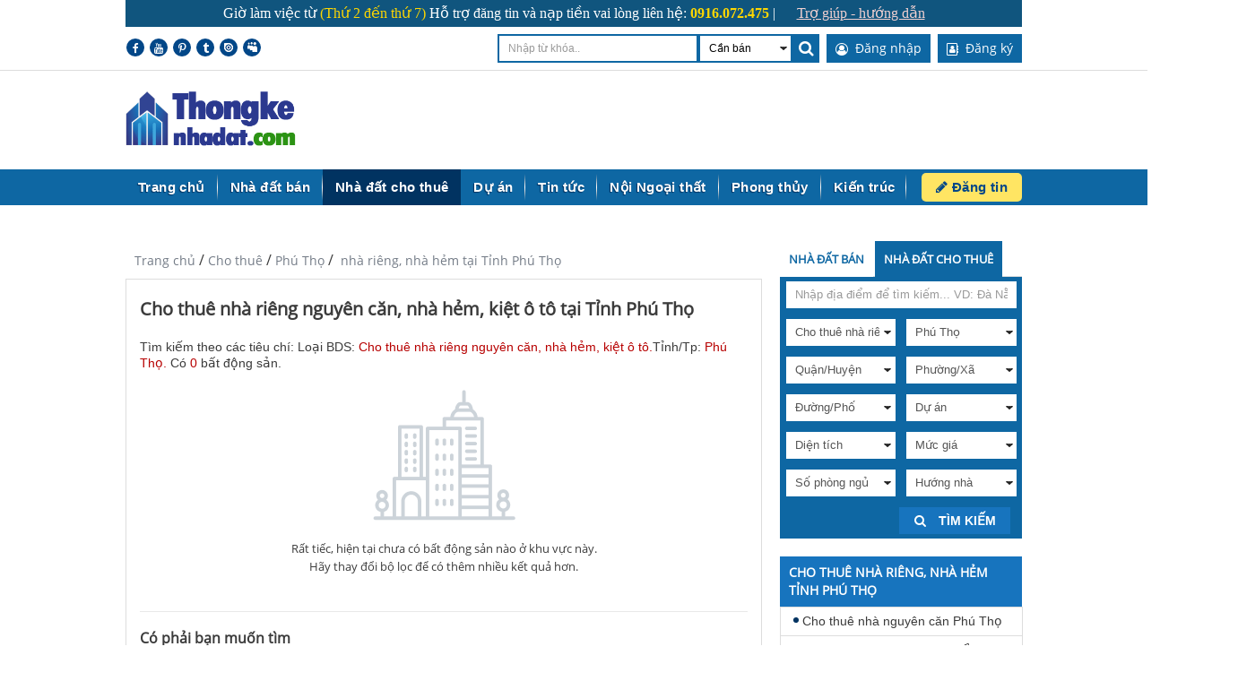

--- FILE ---
content_type: text/html; charset=UTF-8
request_url: https://thongkenhadat.com/cho-thue-nha-rieng-nha-hem-phu-tho-43.html
body_size: 30530
content:
<!DOCTYPE html>
<html lang="vi-vn">
    <head>
        <meta http-equiv="Content-Type" content="text/html; charset=utf-8" />
<title>Cho thuê nhà nguyên căn, nhà hẻm, kiệt tại Tỉnh Phú Thọ Giá Rẻ vị trí đẹp 01/2026 </title>

<meta name="author" content="https://www.facebook.com/lamthanhtien" />
<meta name="keywords" content="Cho, thuê, nhà, riêng, nguyên, căn, nhà, hẻm, kiệt, ô, tô, tại, Tỉnh, Phú, Thọ" />
<meta name="description" content="Cho thuê nhà nguyên căn Tỉnh Phú Thọ: Thuê nhà riêng, nhà hẻm, kiệt ô tô tại Tỉnh Phú Thọ giá rẻ chính chủ: Đầy đủ diện tích, giá cho thuê, địa điểm. Cho thuê nhà riêng nguyên căn ở Tỉnh Phú Thọ, đầy đủ, mới nhất 01/2026" />
<meta name="copyright" content="Copyright © 2007-2023 thongkenhadat.com" />

<meta http-equiv="Content-Type" content="text/html; charset=utf-8" />
<meta http-equiv="expires" content="0" />
<meta name="resource-type" content="document" />
<meta name="distribution" content="global" />
<meta name="revisit-after" content="1 days" />
<meta name="rating" content="general" />

<meta name="google-site-verification" content="iorJX0Pp5OKoTlFDr9jeXEBDG_54tIaw0036malArxA" />
<meta http-equiv="X-UA-Compatible" content="IE=edge"/>
<meta name="viewport" content="width=device-width, initial-scale=1, shrink-to-fit=no, user-scalable=no">
<meta name="SKYPE_TOOLBAR" content="SKYPE_TOOLBAR_PARSER_COMPATIBLE" />
<meta content="telephone=no" name="format-detection" />

<meta name="csrf-token" content="K2g77Qw417q87EQlEu95OaOImdoTofSxSnxbGeoWNApAkwRwWNivcQubpXttaJqOPsZPUDMJuKDMFCxnMBcsNjgvZkyoRWsVyzQq">

<meta name="robots" content="index, follow, noodp"/>

<meta property="og:locale" content="vi_VN" />
<meta property="og:url" content="https://thongkenhadat.com/cho-thue-nha-rieng-nha-hem-phu-tho-43.html">
<meta property="og:title" content="Cho thuê nhà nguyên căn, nhà hẻm, kiệt tại Tỉnh Phú Thọ Giá Rẻ vị trí đẹp 01/2026 ">
<meta property="og:description" content="Cho thuê nhà nguyên căn Tỉnh Phú Thọ: Thuê nhà riêng, nhà hẻm, kiệt ô tô tại Tỉnh Phú Thọ giá rẻ chính chủ: Đầy đủ diện tích, giá cho thuê, địa điểm. Cho thuê nhà riêng nguyên căn ở Tỉnh Phú Thọ, đầy đủ, mới nhất 01/2026">
<meta property="og:image" content="https://thongkenhadat.com/uploads/post-img/1599449837-jAt33CvGjK.jpg">


<link rel="shortcut icon" href="https://thongkenhadat.com/images/favicon.png" type="image/x-icon"/>

<link rel='stylesheet' type='text/css' href="https://thongkenhadat.com/public/css/vendor213423532412.css" />
<link rel='stylesheet' type='text/css' href="https://thongkenhadat.com/public/css/app213423532412.css" />
<script type="6958a1f1eec58da9532945ad-text/javascript" src="https://thongkenhadat.com/js/vue.min.js"></script>
<script type="6958a1f1eec58da9532945ad-text/javascript" src="https://thongkenhadat.com/js/axios.min.js"></script>
<script type="6958a1f1eec58da9532945ad-text/javascript">
    let token = document.head.querySelector('meta[name="csrf-token"]');

    if (token) {
        axios.defaults.headers.common['X-CSRF-TOKEN'] = token.content;
    } else {
        console.error('CSRF token not found: https://laravel.com/docs/csrf#csrf-x-csrf-token');
    }
</script>

<script type="6958a1f1eec58da9532945ad-text/javascript">document.write('\u003c\u0073\u0063\u0072\u0069\u0070\u0074\u0020\u0074\u0079\u0070\u0065\u003d\u0022\u0061\u0070\u0070\u006c\u0069\u0063\u0061\u0074\u0069\u006f\u006e\u002f\u006c\u0064\u002b\u006a\u0073\u006f\u006e\u0022\u003e\u007b\u000a\u0009\u0022\u0040\u0063\u006f\u006e\u0074\u0065\u0078\u0074\u0022\u003a\u0020\u0022\u0068\u0074\u0074\u0070\u003a\u002f\u002f\u0073\u0063\u0068\u0065\u006d\u0061\u002e\u006f\u0072\u0067\u0022\u002c\u000a\u0020\u0020\u0009\u0022\u0040\u0074\u0079\u0070\u0065\u0022\u003a\u0020\u0022\u0050\u0072\u006f\u0066\u0065\u0073\u0073\u0069\u006f\u006e\u0061\u006c\u0073\u0065\u0072\u0076\u0069\u0063\u0065\u0022\u002c\u000a\u0022\u0040\u0069\u0064\u0022\u003a\u0022\u0068\u0074\u0074\u0070\u0073\u003a\u002f\u002f\u0074\u0068\u006f\u006e\u0067\u006b\u0065\u006e\u0068\u0061\u0064\u0061\u0074\u002e\u0063\u006f\u006d\u002f\u0022\u002c\u000a\u0009\u0022\u0075\u0072\u006c\u0022\u003a\u0020\u0022\u0068\u0074\u0074\u0070\u0073\u003a\u002f\u002f\u0074\u0068\u006f\u006e\u0067\u006b\u0065\u006e\u0068\u0061\u0064\u0061\u0074\u002e\u0063\u006f\u006d\u002f\u0022\u002c\u000a\u0009\u0022\u006c\u006f\u0067\u006f\u0022\u003a\u0020\u0022\u0068\u0074\u0074\u0070\u0073\u003a\u002f\u002f\u0074\u0068\u006f\u006e\u0067\u006b\u0065\u006e\u0068\u0061\u0064\u0061\u0074\u002e\u0063\u006f\u006d\u002f\u0069\u006d\u0061\u0067\u0065\u0073\u002f\u006c\u006f\u0067\u006f\u002e\u0070\u006e\u0067\u0022\u002c\u000a\u0020\u0020\u0020\u0020\u0022\u0069\u006d\u0061\u0067\u0065\u0022\u003a\u0022\u0068\u0074\u0074\u0070\u0073\u003a\u002f\u002f\u0074\u0068\u006f\u006e\u0067\u006b\u0065\u006e\u0068\u0061\u0064\u0061\u0074\u002e\u0063\u006f\u006d\u002f\u0069\u006d\u0061\u0067\u0065\u0073\u002f\u006c\u006f\u0067\u006f\u002e\u0070\u006e\u0067\u0022\u002c\u000a\u0020\u0020\u0020\u0020\u0022\u0070\u0072\u0069\u0063\u0065\u0052\u0061\u006e\u0067\u0065\u0022\u003a\u0022\u0031\u0024\u002d\u0032\u0030\u0030\u0030\u0030\u0024\u0022\u002c\u000a\u0009\u0022\u0068\u0061\u0073\u004d\u0061\u0070\u0022\u003a\u0020\u0022\u0068\u0074\u0074\u0070\u0073\u003a\u002f\u002f\u0067\u002e\u0070\u0061\u0067\u0065\u002f\u0054\u0048\u004f\u004e\u0047\u004b\u0045\u004e\u0048\u0041\u0044\u0041\u0054\u0022\u002c\u000a\u0020\u0020\u0020\u0020\u0022\u0066\u006f\u0075\u006e\u0064\u0065\u0072\u0022\u003a\u0020\u0022\u004c\u00e2\u006d\u0020\u0054\u0068\u00e0\u006e\u0068\u0020\u0054\u0069\u1ebf\u006e\u0022\u002c\u000a\u0020\u0020\u0009\u0022\u0061\u0064\u0064\u0072\u0065\u0073\u0073\u0022\u003a\u0020\u007b\u000a\u0020\u0020\u0020\u0020\u0009\u0022\u0040\u0074\u0079\u0070\u0065\u0022\u003a\u0020\u0022\u0050\u006f\u0073\u0074\u0061\u006c\u0041\u0064\u0064\u0072\u0065\u0073\u0073\u0022\u002c\u000a\u0020\u0020\u0020\u0020\u0009\u0022\u0061\u0064\u0064\u0072\u0065\u0073\u0073\u004c\u006f\u0063\u0061\u006c\u0069\u0074\u0079\u0022\u003a\u0020\u0022\u004c\u0069\u00ea\u006e\u0020\u0043\u0068\u0069\u1ec3\u0075\u0022\u002c\u000a\u0020\u0020\u0020\u0020\u0020\u0020\u0020\u0020\u0022\u0061\u0064\u0064\u0072\u0065\u0073\u0073\u0043\u006f\u0075\u006e\u0074\u0072\u0079\u0022\u003a\u0020\u0022\u0056\u0069\u1ec7\u0074\u0020\u004e\u0061\u006d\u0022\u002c\u000a\u0020\u0020\u0020\u0020\u0009\u0022\u0061\u0064\u0064\u0072\u0065\u0073\u0073\u0052\u0065\u0067\u0069\u006f\u006e\u0022\u003a\u0020\u0022\u0110\u00e0\u0020\u004e\u1eb5\u006e\u0067\u0022\u002c\u000a\u0020\u0020\u0020\u0020\u0009\u0022\u0070\u006f\u0073\u0074\u0061\u006c\u0043\u006f\u0064\u0065\u0022\u003a\u0022\u0035\u0035\u0030\u0030\u0030\u0030\u0022\u002c\u000a\u0020\u0020\u0020\u0020\u0009\u0022\u0073\u0074\u0072\u0065\u0065\u0074\u0041\u0064\u0064\u0072\u0065\u0073\u0073\u0022\u003a\u0020\u0022\u0030\u0036\u0020\u0054\u0072\u1ea7\u006e\u0020\u0041\u006e\u0068\u0020\u0054\u00f4\u006e\u0067\u002c\u0020\u0054\u0068\u0061\u006e\u0068\u0020\u004b\u0068\u00ea\u0020\u0054\u00e2\u0079\u002c\u0020\u004c\u0069\u00ea\u006e\u0020\u0043\u0068\u0069\u1ec3\u0075\u002c\u0020\u0110\u00e0\u0020\u004e\u1eb5\u006e\u0067\u0020\u0035\u0035\u0030\u0030\u0030\u0030\u0022\u000a\u0020\u0020\u0009\u007d\u002c\u000a\u0020\u0020\u0009\u0022\u0064\u0065\u0073\u0063\u0072\u0069\u0070\u0074\u0069\u006f\u006e\u0022\u003a\u0020\u0022\u0043\u00f4\u006e\u0067\u0020\u0074\u0079\u0020\u0074\u0072\u0075\u0079\u1ec1\u006e\u0020\u0074\u0068\u00f4\u006e\u0067\u0020\u0062\u1ea5\u0074\u0020\u0111\u1ed9\u006e\u0067\u0020\u0073\u1ea3\u006e\u0020\u0076\u00e0\u0020\u0068\u1ed7\u0020\u0074\u0072\u1ee3\u0020\u0074\u0068\u00f4\u006e\u0067\u0020\u0074\u0069\u006e\u0020\u006d\u0075\u0061\u0020\u0062\u00e1\u006e\u0020\u0063\u0068\u006f\u0020\u0074\u0068\u0075\u00ea\u0020\u006e\u0068\u00e0\u0020\u0111\u1ea5\u0074\u0020\u0074\u1ea1\u0069\u0020\u0056\u0069\u1ec7\u0074\u0020\u004e\u0061\u006d\u0020\u0071\u0075\u0061\u0020\u0073\u00e0\u006e\u0020\u0054\u0068\u006f\u006e\u0067\u006b\u0065\u006e\u0068\u0061\u0064\u0061\u0074\u002e\u0063\u006f\u006d\u0022\u002c\u000a\u0009\u0022\u006e\u0061\u006d\u0065\u0022\u003a\u0020\u0022\u0054\u0068\u1ed1\u006e\u0067\u0020\u004b\u00ea\u0020\u004e\u0068\u00e0\u0020\u0110\u1ea5\u0074\u0022\u002c\u000a\u0020\u0020\u0009\u0022\u0074\u0065\u006c\u0065\u0070\u0068\u006f\u006e\u0065\u0022\u003a\u0020\u0022\u0030\u0039\u0031\u0036\u0030\u0037\u0032\u0034\u0037\u0035\u0022\u002c\u000a\u0020\u0020\u0009\u0022\u0063\u006f\u006e\u0074\u0061\u0063\u0074\u0054\u0079\u0070\u0065\u0022\u003a\u0020\u0022\u0063\u0075\u0073\u0074\u006f\u006d\u0065\u0072\u0020\u0073\u0065\u0072\u0076\u0069\u0063\u0065\u0022\u002c\u000a\u0020\u0020\u0009\u0022\u006f\u0070\u0065\u006e\u0069\u006e\u0067\u0048\u006f\u0075\u0072\u0073\u0053\u0070\u0065\u0063\u0069\u0066\u0069\u0063\u0061\u0074\u0069\u006f\u006e\u0022\u003a\u0020\u005b\u000a\u0020\u0020\u007b\u000a\u0020\u0020\u0020\u0020\u0022\u0040\u0074\u0079\u0070\u0065\u0022\u003a\u0020\u0022\u004f\u0070\u0065\u006e\u0069\u006e\u0067\u0048\u006f\u0075\u0072\u0073\u0053\u0070\u0065\u0063\u0069\u0066\u0069\u0063\u0061\u0074\u0069\u006f\u006e\u0022\u002c\u000a\u0020\u0020\u0020\u0020\u0022\u0064\u0061\u0079\u004f\u0066\u0057\u0065\u0065\u006b\u0022\u003a\u0020\u005b\u000a\u0020\u0020\u0020\u0020\u0020\u0020\u0022\u004d\u006f\u006e\u0064\u0061\u0079\u0022\u002c\u000a\u0020\u0020\u0020\u0020\u0020\u0020\u0022\u0054\u0075\u0065\u0073\u0064\u0061\u0079\u0022\u002c\u000a\u0020\u0020\u0020\u0020\u0020\u0020\u0022\u0057\u0065\u0064\u006e\u0065\u0073\u0064\u0061\u0079\u0022\u002c\u000a\u0020\u0020\u0020\u0020\u0020\u0020\u0022\u0054\u0068\u0075\u0072\u0073\u0064\u0061\u0079\u0022\u002c\u000a\u0020\u0020\u0020\u0020\u0020\u0020\u0022\u0046\u0072\u0069\u0064\u0061\u0079\u0022\u000a\u0020\u0020\u0020\u0020\u005d\u002c\u000a\u0020\u0020\u0020\u0020\u0022\u006f\u0070\u0065\u006e\u0073\u0022\u003a\u0020\u0022\u0030\u0038\u003a\u0030\u0030\u0022\u002c\u000a\u0020\u0020\u0020\u0020\u0022\u0063\u006c\u006f\u0073\u0065\u0073\u0022\u003a\u0020\u0022\u0031\u0037\u003a\u0033\u0030\u0022\u000a\u0020\u0020\u007d\u002c\u000a\u0020\u0020\u007b\u000a\u0020\u0020\u0020\u0020\u0022\u0040\u0074\u0079\u0070\u0065\u0022\u003a\u0020\u0022\u004f\u0070\u0065\u006e\u0069\u006e\u0067\u0048\u006f\u0075\u0072\u0073\u0053\u0070\u0065\u0063\u0069\u0066\u0069\u0063\u0061\u0074\u0069\u006f\u006e\u0022\u002c\u000a\u0020\u0020\u0020\u0020\u0022\u0064\u0061\u0079\u004f\u0066\u0057\u0065\u0065\u006b\u0022\u003a\u0020\u005b\u000a\u0020\u0020\u0020\u0020\u0020\u0020\u0022\u0053\u0061\u0074\u0075\u0072\u0064\u0061\u0079\u0022\u000a\u0020\u0020\u0020\u0020\u005d\u002c\u000a\u0020\u0020\u0020\u0020\u0022\u006f\u0070\u0065\u006e\u0073\u0022\u003a\u0020\u0022\u0038\u003a\u0030\u0030\u0022\u002c\u000a\u0020\u0020\u0020\u0020\u0022\u0063\u006c\u006f\u0073\u0065\u0073\u0022\u003a\u0020\u0022\u0031\u0032\u003a\u0030\u0030\u0022\u000a\u0020\u0020\u007d\u000a\u005d\u002c\u000a\u0020\u0020\u0009\u0022\u0067\u0065\u006f\u0022\u003a\u0020\u007b\u000a\u0020\u0020\u0020\u0020\u0009\u0022\u0040\u0074\u0079\u0070\u0065\u0022\u003a\u0020\u0022\u0047\u0065\u006f\u0043\u006f\u006f\u0072\u0064\u0069\u006e\u0061\u0074\u0065\u0073\u0022\u002c\u000a\u0020\u0020\u0020\u0009\u0022\u006c\u0061\u0074\u0069\u0074\u0075\u0064\u0065\u0022\u003a\u0020\u0022\u0031\u0036\u002e\u0030\u0037\u0039\u0037\u0031\u0031\u0036\u0022\u002c\u000a\u0020\u0020\u0020\u0020\u0009\u0022\u006c\u006f\u006e\u0067\u0069\u0074\u0075\u0064\u0065\u0022\u003a\u0020\u0022\u0031\u0030\u0038\u002e\u0031\u0036\u0036\u0032\u0034\u0035\u0033\u0022\u000a\u0020\u0009\u0009\u007d\u002c\u0020\u0009\u0009\u0009\u000a\u0020\u0020\u0020\u0020\u0020\u0020\u0020\u0020\u0020\u0022\u0070\u006f\u0074\u0065\u006e\u0074\u0069\u0061\u006c\u0041\u0063\u0074\u0069\u006f\u006e\u0022\u003a\u0020\u007b\u000a\u0020\u0020\u0020\u0020\u0022\u0040\u0074\u0079\u0070\u0065\u0022\u003a\u0020\u0022\u0052\u0065\u0073\u0065\u0072\u0076\u0065\u0041\u0063\u0074\u0069\u006f\u006e\u0022\u002c\u000a\u0020\u0020\u0020\u0020\u0022\u0074\u0061\u0072\u0067\u0065\u0074\u0022\u003a\u0020\u007b\u000a\u0020\u0020\u0020\u0020\u0020\u0020\u0022\u0040\u0074\u0079\u0070\u0065\u0022\u003a\u0020\u0022\u0045\u006e\u0074\u0072\u0079\u0050\u006f\u0069\u006e\u0074\u0022\u002c\u000a\u0020\u0020\u0020\u0020\u0020\u0020\u0022\u0075\u0072\u006c\u0054\u0065\u006d\u0070\u006c\u0061\u0074\u0065\u0022\u003a\u0020\u0022\u0068\u0074\u0074\u0070\u0073\u003a\u002f\u002f\u0074\u0068\u006f\u006e\u0067\u006b\u0065\u006e\u0068\u0061\u0064\u0061\u0074\u002e\u0063\u006f\u006d\u002f\u0064\u0061\u006e\u0067\u002d\u006b\u0079\u002e\u0068\u0074\u006d\u006c\u0022\u002c\u000a\u0020\u0020\u0020\u0020\u0020\u0020\u0022\u0069\u006e\u004c\u0061\u006e\u0067\u0075\u0061\u0067\u0065\u0022\u003a\u0020\u0022\u0076\u006e\u0022\u002c\u000a\u0020\u0020\u0020\u0020\u0020\u0020\u0022\u0061\u0063\u0074\u0069\u006f\u006e\u0050\u006c\u0061\u0074\u0066\u006f\u0072\u006d\u0022\u003a\u0020\u005b\u000a\u0020\u0020\u0020\u0020\u0020\u0020\u0020\u0020\u0022\u0068\u0074\u0074\u0070\u003a\u002f\u002f\u0073\u0063\u0068\u0065\u006d\u0061\u002e\u006f\u0072\u0067\u002f\u0044\u0065\u0073\u006b\u0074\u006f\u0070\u0057\u0065\u0062\u0050\u006c\u0061\u0074\u0066\u006f\u0072\u006d\u0022\u002c\u000a\u0020\u0020\u0020\u0020\u0020\u0020\u0020\u0020\u0022\u0068\u0074\u0074\u0070\u003a\u002f\u002f\u0073\u0063\u0068\u0065\u006d\u0061\u002e\u006f\u0072\u0067\u002f\u0049\u004f\u0053\u0050\u006c\u0061\u0074\u0066\u006f\u0072\u006d\u0022\u002c\u000a\u0020\u0020\u0020\u0020\u0020\u0020\u0020\u0020\u0022\u0068\u0074\u0074\u0070\u003a\u002f\u002f\u0073\u0063\u0068\u0065\u006d\u0061\u002e\u006f\u0072\u0067\u002f\u0041\u006e\u0064\u0072\u006f\u0069\u0064\u0050\u006c\u0061\u0074\u0066\u006f\u0072\u006d\u0022\u000a\u0020\u0020\u0020\u0020\u0020\u0020\u005d\u000a\u0020\u0020\u0020\u0020\u007d\u002c\u000a\u0020\u0020\u0020\u0020\u0022\u0072\u0065\u0073\u0075\u006c\u0074\u0022\u003a\u0020\u007b\u000a\u0020\u0020\u0020\u0020\u0020\u0020\u0022\u0040\u0074\u0079\u0070\u0065\u0022\u003a\u0020\u0022\u0052\u0065\u0073\u0065\u0072\u0076\u0061\u0074\u0069\u006f\u006e\u0022\u002c\u000a\u0020\u0020\u0020\u0020\u0020\u0020\u0022\u006e\u0061\u006d\u0065\u0022\u003a\u0020\u0022\u0110\u0103\u006e\u0067\u0020\u006b\u00ed\u0022\u000a\u0020\u0020\u0020\u0020\u007d\u0009\u000a\u0020\u0020\u007d\u002c\u000a\u0022\u0073\u0061\u006d\u0065\u0041\u0073\u0022\u003a\u0020\u005b\u0020\u000a\u0022\u0068\u0074\u0074\u0070\u0073\u003a\u002f\u002f\u0076\u0069\u002d\u0076\u006e\u002e\u0066\u0061\u0063\u0065\u0062\u006f\u006f\u006b\u002e\u0063\u006f\u006d\u002f\u0074\u0068\u006f\u006e\u0067\u006b\u0065\u006e\u0068\u0061\u0064\u0061\u0074\u0022\u002c\u000a\u0022\u0068\u0074\u0074\u0070\u0073\u003a\u002f\u002f\u0074\u0077\u0069\u0074\u0074\u0065\u0072\u002e\u0063\u006f\u006d\u002f\u0074\u0068\u006f\u006e\u0067\u006b\u0065\u006e\u0068\u0061\u0064\u0061\u0074\u0022\u002c\u000a\u0022\u0068\u0074\u0074\u0070\u0073\u003a\u002f\u002f\u0074\u0068\u006f\u006e\u0067\u006b\u0065\u006e\u0068\u0061\u0064\u0061\u0074\u002e\u0074\u0075\u006d\u0062\u006c\u0072\u002e\u0063\u006f\u006d\u002f\u0022\u002c\u000a\u0022\u0068\u0074\u0074\u0070\u0073\u003a\u002f\u002f\u0077\u0077\u0077\u002e\u0079\u006f\u0075\u0074\u0075\u0062\u0065\u002e\u0063\u006f\u006d\u002f\u0063\u0068\u0061\u006e\u006e\u0065\u006c\u002f\u0055\u0043\u0038\u0068\u004d\u005f\u0055\u0034\u0065\u0056\u0057\u0042\u006e\u0056\u0042\u005a\u0053\u0047\u0031\u0071\u0065\u0038\u0043\u0077\u0022\u002c\u000a\u0022\u0068\u0074\u0074\u0070\u0073\u003a\u002f\u002f\u0077\u0077\u0077\u002e\u006c\u0069\u006e\u006b\u0065\u0064\u0069\u006e\u002e\u0063\u006f\u006d\u002f\u0063\u006f\u006d\u0070\u0061\u006e\u0079\u002f\u0063\u006f\u006e\u0067\u002d\u0074\u0079\u002d\u0074\u006e\u0068\u0068\u002d\u0074\u0068\u006f\u006e\u0067\u002d\u006b\u0065\u002d\u006e\u0068\u0061\u002d\u0064\u0061\u0074\u0022\u002c\u000a\u0022\u0068\u0074\u0074\u0070\u0073\u003a\u002f\u002f\u0077\u0077\u0077\u002e\u0070\u0069\u006e\u0074\u0065\u0072\u0065\u0073\u0074\u002e\u0063\u006f\u006d\u002f\u0074\u0068\u006f\u006e\u0067\u006b\u0065\u006e\u0068\u0061\u0064\u0061\u0074\u0022\u002c\u000a\u0022\u0068\u0074\u0074\u0070\u0073\u003a\u002f\u002f\u0077\u0077\u0077\u002e\u0069\u006e\u0073\u0074\u0061\u0067\u0072\u0061\u006d\u002e\u0063\u006f\u006d\u002f\u0062\u0061\u0074\u0064\u006f\u006e\u0067\u0073\u0061\u006e\u0074\u0068\u006f\u006e\u0067\u006b\u0065\u006e\u0068\u0061\u0064\u0061\u0074\u0022\u002c\u000a\u0022\u0068\u0074\u0074\u0070\u0073\u003a\u002f\u002f\u0073\u006f\u0075\u006e\u0064\u0063\u006c\u006f\u0075\u0064\u002e\u0063\u006f\u006d\u002f\u0074\u0068\u006f\u006e\u0067\u006b\u0065\u006e\u0068\u0061\u0064\u0061\u0074\u0022\u002c\u000a\u0022\u0068\u0074\u0074\u0070\u0073\u003a\u002f\u002f\u0077\u0077\u0077\u002e\u0066\u006c\u0069\u0063\u006b\u0072\u002e\u0063\u006f\u006d\u002f\u0070\u0065\u006f\u0070\u006c\u0065\u002f\u0074\u0068\u006f\u006e\u0067\u006b\u0065\u006e\u0068\u0061\u0064\u0061\u0074\u002f\u0022\u002c\u000a\u0022\u0068\u0074\u0074\u0070\u0073\u003a\u002f\u002f\u006d\u0079\u0073\u0070\u0061\u0063\u0065\u002e\u0063\u006f\u006d\u002f\u0074\u0068\u006f\u006e\u0067\u006b\u0065\u006e\u0068\u0061\u0064\u0061\u0074\u0022\u002c\u000a\u0022\u0068\u0074\u0074\u0070\u0073\u003a\u002f\u002f\u0069\u0073\u0073\u0075\u0075\u002e\u0063\u006f\u006d\u002f\u0074\u0068\u006f\u006e\u0067\u006b\u0065\u006e\u0068\u0061\u0064\u0061\u0074\u0022\u005d\u000a\u0009\u007d\u000a\u003c\u002f\u0073\u0063\u0072\u0069\u0070\u0074\u003e\u000a\u003c\u0073\u0063\u0072\u0069\u0070\u0074\u0020\u0074\u0079\u0070\u0065\u003d\u0022\u0061\u0070\u0070\u006c\u0069\u0063\u0061\u0074\u0069\u006f\u006e\u002f\u006c\u0064\u002b\u006a\u0073\u006f\u006e\u0022\u003e\u000a\u007b\u000a\u0022\u0040\u0063\u006f\u006e\u0074\u0065\u0078\u0074\u0022\u0020\u003a\u0020\u0022\u0068\u0074\u0074\u0070\u003a\u002f\u002f\u0073\u0063\u0068\u0065\u006d\u0061\u002e\u006f\u0072\u0067\u0022\u002c\u000a\u0022\u0040\u0074\u0079\u0070\u0065\u0022\u0020\u003a\u0020\u0022\u0057\u0065\u0062\u0053\u0069\u0074\u0065\u0022\u002c\u000a\u0022\u006e\u0061\u006d\u0065\u0022\u0020\u003a\u0020\u0022\u0054\u0068\u1ed1\u006e\u0067\u0020\u004b\u00ea\u0020\u004e\u0068\u00e0\u0020\u0110\u1ea5\u0074\u0022\u002c\u000a\u0022\u0075\u0072\u006c\u0022\u0020\u003a\u0020\u0022\u0068\u0074\u0074\u0070\u0073\u003a\u002f\u002f\u0074\u0068\u006f\u006e\u0067\u006b\u0065\u006e\u0068\u0061\u0064\u0061\u0074\u002e\u0063\u006f\u006d\u002f\u0022\u002c\u000a\u0022\u0070\u006f\u0074\u0065\u006e\u0074\u0069\u0061\u006c\u0041\u0063\u0074\u0069\u006f\u006e\u0022\u0020\u003a\u0020\u007b\u000a\u0022\u0040\u0074\u0079\u0070\u0065\u0022\u0020\u003a\u0020\u0022\u0053\u0065\u0061\u0072\u0063\u0068\u0041\u0063\u0074\u0069\u006f\u006e\u0022\u002c\u000a\u0022\u0074\u0061\u0072\u0067\u0065\u0074\u0022\u0020\u003a\u0020\u0022\u0068\u0074\u0074\u0070\u0073\u003a\u002f\u002f\u0074\u0068\u006f\u006e\u0067\u006b\u0065\u006e\u0068\u0061\u0064\u0061\u0074\u002e\u0063\u006f\u006d\u002f\u003f\u0073\u003d\u007b\u0073\u0065\u0061\u0072\u0063\u0068\u005f\u0074\u0065\u0072\u006d\u007d\u0022\u002c\u000a\u0022\u0071\u0075\u0065\u0072\u0079\u002d\u0069\u006e\u0070\u0075\u0074\u0022\u0020\u003a\u0020\u0022\u0072\u0065\u0071\u0075\u0069\u0072\u0065\u0064\u0020\u006e\u0061\u006d\u0065\u003d\u0073\u0065\u0061\u0072\u0063\u0068\u005f\u0074\u0065\u0072\u006d\u0022\u007d\u000a\u007d\u000a\u003c\u002f\u0073\u0063\u0072\u0069\u0070\u0074\u003e')</script>

<script type="6958a1f1eec58da9532945ad-text/javascript">var clicky_site_ids = clicky_site_ids || []; clicky_site_ids.push(101239430);</script>
<script async src="//static.getclicky.com/js" type="6958a1f1eec58da9532945ad-text/javascript"></script>

<!-- Global site tag (gtag.js) - Google Analytics -->
<script async src="https://www.googletagmanager.com/gtag/js?id=G-59JB663TLE" type="6958a1f1eec58da9532945ad-text/javascript"></script>
<script type="6958a1f1eec58da9532945ad-text/javascript">
  window.dataLayer = window.dataLayer || [];
  function gtag(){dataLayer.push(arguments);}
  gtag('js', new Date());

  gtag('config', 'G-59JB663TLE');
</script>

<script data-ad-client="ca-pub-9662237469766075" async src="https://pagead2.googlesyndication.com/pagead/js/adsbygoogle.js" type="6958a1f1eec58da9532945ad-text/javascript"></script>

<!--Start of popupx-->
<script src="https://w.ladicdn.com/popupx/sdk.js" id="5db92fd7e62bf410577fc81d" async type="6958a1f1eec58da9532945ad-text/javascript"></script>

<!-- Google Tag Manager -->
<script type="6958a1f1eec58da9532945ad-text/javascript">(function(w,d,s,l,i){w[l]=w[l]||[];w[l].push({'gtm.start':
new Date().getTime(),event:'gtm.js'});var f=d.getElementsByTagName(s)[0],
j=d.createElement(s),dl=l!='dataLayer'?'&l='+l:'';j.async=true;j.src=
'https://www.googletagmanager.com/gtm.js?id='+i+dl;f.parentNode.insertBefore(j,f);
})(window,document,'script','dataLayer','GTM-MFFXQWT');</script>
<!-- End Google Tag Manager -->

<!-- Google tag (gtag.js) -->
<script async src="https://www.googletagmanager.com/gtag/js?id=G-4ZF1RW7Y9S" type="6958a1f1eec58da9532945ad-text/javascript">
</script>
<script type="6958a1f1eec58da9532945ad-text/javascript">
  window.dataLayer = window.dataLayer || [];
  function gtag(){dataLayer.push(arguments);}
  gtag('js', new Date());

  gtag('config', 'G-4ZF1RW7Y9S');
</script>                    <style>
        .top form{background:#0e67a3;}
        .top form button{background:#0e67a3;}
        .top .regi a{background:#0e67a3;}
        .header-nav{background:#0e67a3;}
        .tab-home li a{color:#0e67a3;}
        .menu-footer{background: #0e67a3;}
        .tab-home li.active a{background:#0e67a3!important;}
        .tab-home li a:hover,.tab-home li.active a:hover{background:#0e67a3;}
        .tab-content{background:#0e67a3;}
        .wrapper-news>ul>li .detail{background:#0e67a3;}
        .top .regi a.selectedne{background:#013361;}
        .nav-home>ul>li>a{text-shadow:-1px 1px 1px #013361;}
        .nav-home>ul>li:hover >a,.nav-home>ul>li>a.active{background:#013361}
        .tab-content form button{background:#013361;}
        .tag{color:#013361;}
        .wrapper-news>ul>li .name a{color:#013361;}
        .list-right>li a:before{background:#013361;}
        .nav-home>ul>li>ul{background: #013361;}
        .mota_left p a{color: #013361;}
        .list-right>li a:hover{color:#013361;}
        .list-right>li a.active{color:#013361;}
        .menu-footer li a:hover{color:#013361;}
        .title-tab h4{background:#013361;}
        .title-tab h1{background:#013361;}
        .mota_title{background:#013361;}
        .nd-signup .item .span-header {color:#013361;}
        .wrapper-news>ul>li .info li span{color: #b70000;}
        .nd-news-post .subsub {background: url(../images/sprites.png) 5px -417px no-repeat #013361!important;}
        .title-tab h3{background:#013361;}
        .mb-btn-inverse {background: url(https://thongkenhadat.com/images/sprites.png) 17px -462px no-repeat #0e67a3;}
        .submitre{background: #013361;}
        .search_smart button {background-color: #013361;}
        .search_smartk button {background-color: #013361;}
        .block-list{border-bottom: 2px solid #013361;}
        .member_title h1{color: #013361;}
        .div-mota-title h3 {color: #013361;}
        .span-title { color: #013361;}
        .block-list li a.active,.block-list li a:hover{background: #013361;}
        .item_news_name:hover{color: #013361;}
        .ttk_detail{color: #013361;}
        .da_title{color: #013361;}
        .div-price-in {color: #013361;}
        .sitemap-content .ul-col li a:hover{color: #013361;}
        .list-right>li a{color: #3b3b3b;}
        .body-wrapper{color:#3b3b3b}
        .wrapper-news>ul>li .price{color:#b70000;}
        #tk_title span{color:#b70000;}
        .div-price-in {color: #b70000;}
        .list-tag{color: #b70000;}
        .nd-forgetpass .sesion-item #btnForgetPassword, .nd-signup .button {background-color: #000077;}
        .nd-session-signin .button {background-color: #000077;}
        .nd-news-post .button {background: url(https://thongkenhadat.com/images/sprites.png) 5px -417px no-repeat #000077;}
        .nd-news-post .button, .nd-news-post .button-cancel {background-color: #000077;}
        .nd-forgetpass .sesion-item #btnForgetPassword:hover, .nd-signup .button:hover,.nd-session-signin .button:hover,.nd-session-signin .button:hover, .nd-news-post .button:hover,.nd-news-post .button, .nd-news-post .button-cancel:hover{opacity: 0.7;}
    </style>
    </head>

<body>
<div class="ghimtop">
    <div class="ghimcon">
        <div class="top-contact">
	<div class="row1" style="text-align: center;">
		Giờ làm việc từ <span style="color:#ffd700;">(Thứ 2 đến thứ 7)</span> Hỗ trợ đăng tin và nạp tiền vai lòng liên hệ:<span class="staff">&nbsp;<span style="color:#ffd700;"><strong><span class="number">0916.072.475</span></strong></span></span> |&nbsp;<span class="help"><a href="https://thongkenhadat.com/bao-gia-va-ho-tro.html" target="_blank">Trợ giúp - hướng dẫn</a></span></div>
	<div class="row2">
		&nbsp;</div>
</div>
<p>
	&nbsp;</p>
    </div>
</div>
<div class="visible-xs"><div class="menumobile">
    <div class="header">
    	<a href="#menu"></a>
        <div class="clear"></div>
    </div>

    <nav id="menu">
    	<ul>
            <li class="mmenu-action">
                <a class="mmenu-action__button" href="https://thongkenhadat.com/dang-nhap.html">Đăng nhập</a>
                <a class="mmenu-action__button" href="https://thongkenhadat.com/dang-ky.html">Đăng Ký</a>
            </li>
            <li class="mmenu-action">
                <a class="mmenu-action__button mmenu-action__button--full" href="https://thongkenhadat.com/dang-tin-ban-cho-thue-nha-dat.html">Đăng tin</a>
            </li>
            <li style="background: #f5f5f5"><a href="https://thongkenhadat.com">Trang chủ</a></li>
            <li><a title="Nhà đất bán" href="https://thongkenhadat.com/nha-dat-ban.html">Nhà đất bán</a>
                <ul>
                                        <li><a title="Bán căn hộ chung cư" href="https://thongkenhadat.com/ban-can-ho-chung-cu.html">Bán căn hộ chung cư</a>
                                            </li>
                                        <li><a title="Tất cả các loại nhà bán" href="https://thongkenhadat.com/ban-nha.html">Tất cả các loại nhà bán</a>
                                                <ul>
                                                            <li><a title="Bán nhà riêng, nhà hẻm" href="https://thongkenhadat.com/ban-nha-rieng-nha-hem.html">Bán nhà riêng, nhà hẻm</a></li>
                                                            <li><a title="Bán nhà biệt thự, liền kề" href="https://thongkenhadat.com/ban-nha-biet-thu-lien-ke.html">Bán nhà biệt thự, liền kề</a></li>
                                                            <li><a title="Bán nhà mặt phố, mặt tiền" href="https://thongkenhadat.com/ban-nha-mat-pho-mat-tien.html">Bán nhà mặt phố, mặt tiền</a></li>
                                                            <li><a title="Bán nhà nghỉ, khách sạn, nhà hàng" href="https://thongkenhadat.com/ban-nha-nghi-khach-san-nha-hang.html">Bán nhà nghỉ, khách sạn, nhà hàng</a></li>
                                                    </ul>
                                            </li>
                                        <li><a title="Tất cả các loại đất bán" href="https://thongkenhadat.com/ban-dat.html">Tất cả các loại đất bán</a>
                                                <ul>
                                                            <li><a title="Bán đất nền dự án" href="https://thongkenhadat.com/ban-dat-nen-du-an.html">Bán đất nền dự án</a></li>
                                                            <li><a title="Bán đất thổ cư" href="https://thongkenhadat.com/ban-dat-tho-cu.html">Bán đất thổ cư</a></li>
                                                    </ul>
                                            </li>
                                        <li><a title="Bán trang trại, khu nghỉ dưỡng" href="https://thongkenhadat.com/ban-trang-trai-khu-nghi-duong.html">Bán trang trại, khu nghỉ dưỡng</a>
                                            </li>
                                        <li><a title="Bán kho, nhà xưởng" href="https://thongkenhadat.com/ban-kho-nha-xuong.html">Bán kho, nhà xưởng</a>
                                            </li>
                                        <li><a title="Bán loại bất động sản khác" href="https://thongkenhadat.com/ban-loai-bat-dong-san-khac.html">Bán loại bất động sản khác</a>
                                            </li>
                                    </ul>
            </li>
            <li><a title="Nhà đất cho thuê" href="https://thongkenhadat.com/nha-dat-cho-thue.html">Nhà đất cho thuê</a>
                <ul>
                                        <li><a title="Cho thuê căn hộ chung cư" href="https://thongkenhadat.com/cho-thue-can-ho-chung-cu.html">Cho thuê căn hộ chung cư</a></li>
                                        <li><a title="Cho thuê nhà riêng, nhà hẻm" href="https://thongkenhadat.com/cho-thue-nha-rieng-nha-hem.html">Cho thuê nhà riêng, nhà hẻm</a></li>
                                        <li><a title="Cho thuê nhà mặt phố, mặt tiền" href="https://thongkenhadat.com/cho-thue-nha-mat-pho-mat-tien.html">Cho thuê nhà mặt phố, mặt tiền</a></li>
                                        <li><a title="Cho thuê biệt thự" href="https://thongkenhadat.com/cho-thue-biet-thu.html">Cho thuê biệt thự</a></li>
                                        <li><a title="Cho thuê nhà nghỉ, khách sạn, nhà hàng" href="https://thongkenhadat.com/cho-thue-nha-nghi-khach-san-nha-hang.html">Cho thuê nhà nghỉ, khách sạn, nhà hàng</a></li>
                                        <li><a title="Cho thuê văn phòng" href="https://thongkenhadat.com/cho-thue-van-phong.html">Cho thuê văn phòng</a></li>
                                        <li><a title="Cho thuê nhà trọ, phòng trọ" href="https://thongkenhadat.com/cho-thue-nha-tro-phong-tro.html">Cho thuê nhà trọ, phòng trọ</a></li>
                                        <li><a title="Cho thuê mặt bằng, cửa hàng, ki ốt" href="https://thongkenhadat.com/cho-thue-mat-bang-cua-hang-ki-ot.html">Cho thuê mặt bằng, cửa hàng, ki ốt</a></li>
                                        <li><a title="Cho thuê kho, nhà xưởng, đất" href="https://thongkenhadat.com/cho-thue-kho-nha-xuong-dat.html">Cho thuê kho, nhà xưởng, đất</a></li>
                                        <li><a title="Cho thuê loại bất động sản khác" href="https://thongkenhadat.com/cho-thue-loai-bat-dong-san-khac.html">Cho thuê loại bất động sản khác</a></li>
                                    </ul>
            </li>
            <li><a title="Dự án" href="https://thongkenhadat.com/du-an-bat-dong-san.html">Dự án</a>
                <ul>
                                        <li><a title="Căn hộ, chung cư" href="https://thongkenhadat.com/can-ho-chung-cu.html">Căn hộ, chung cư</a></li>
                                        <li><a title="Cao ốc văn phòng" href="https://thongkenhadat.com/cao-oc-van-phong.html">Cao ốc văn phòng</a></li>
                                        <li><a title="Trung tâm thương mại" href="https://thongkenhadat.com/trung-tam-thuong-mai.html">Trung tâm thương mại</a></li>
                                        <li><a title="Khu đô thị mới" href="https://thongkenhadat.com/khu-do-thi-moi.html">Khu đô thị mới</a></li>
                                        <li><a title="Khu phức hợp" href="https://thongkenhadat.com/khu-phuc-hop.html">Khu phức hợp</a></li>
                                        <li><a title="Nhà ở xã hội" href="https://thongkenhadat.com/nha-o-xa-hoi.html">Nhà ở xã hội</a></li>
                                        <li><a title="Khu nghỉ dưỡng, sinh thái" href="https://thongkenhadat.com/khu-nghi-duong-sinh-thai.html">Khu nghỉ dưỡng, sinh thái</a></li>
                                        <li><a title="Khu công nghiệp" href="https://thongkenhadat.com/khu-cong-nghiep.html">Khu công nghiệp</a></li>
                                        <li><a title="Biệt thự, liền kề" href="https://thongkenhadat.com/biet-thu-lien-ke.html">Biệt thự, liền kề</a></li>
                                        <li><a title="Nhà phố, Shophouse" href="https://thongkenhadat.com/nha-pho-shophouse.html">Nhà phố, Shophouse</a></li>
                                        <li><a title="Dự án khác" href="https://thongkenhadat.com/du-an-khac.html">Dự án khác</a></li>
                                    </ul>
            </li>
                            <li class="nav-home--other">
                    <a title="Tin tức bất động sản" href="https://thongkenhadat.com/tin-tuc-bat-dong-san.html">
                        Tin tức                    </a>
                                            <ul>
                                                            <li>
                                    <a title="Tin tức thị trường" href="https://thongkenhadat.com/tin-tuc-thi-truong.html">Tin tức thị trường</a>
                                                                    </li>
                                                            <li>
                                    <a title="Phân tích nhận định" href="https://thongkenhadat.com/phan-tich-nhan-dinh.html">Phân tích nhận định</a>
                                                                    </li>
                                                            <li>
                                    <a title="Chính sách - Quản lý" href="https://thongkenhadat.com/chinh-sach-quan-ly.html">Chính sách - Quản lý</a>
                                                                    </li>
                                                            <li>
                                    <a title="Thông tin quy hoạch" href="https://thongkenhadat.com/thong-tin-quy-hoach.html">Thông tin quy hoạch</a>
                                                                    </li>
                                                            <li>
                                    <a title="Bất động sản thế giới" href="https://thongkenhadat.com/bat-dong-san-the-gioi.html">Bất động sản thế giới</a>
                                                                    </li>
                                                            <li>
                                    <a title="Tài chính - Chứng khoán - BĐS" href="https://thongkenhadat.com/tai-chinh-chung-khoan-bds.html">Tài chính - Chứng khoán - BĐS</a>
                                                                    </li>
                                                            <li>
                                    <a title="Tư vấn luật" href="https://thongkenhadat.com/tu-van-luat.html">Tư vấn luật</a>
                                                                            <ul>
                                                                                            <li><a title="Trình tự, thủ tục" href="https://thongkenhadat.com/trinh-tu-thu-tuc.html">Trình tự, thủ tục</a></li>
                                                                                            <li><a title="Quyền sở hữu" href="https://thongkenhadat.com/quyen-so-huu.html">Quyền sở hữu</a></li>
                                                                                            <li><a title="Tranh chấp" href="https://thongkenhadat.com/tranh-chap.html">Tranh chấp</a></li>
                                                                                            <li><a title="Xây dựng - Hoàn công" href="https://thongkenhadat.com/xay-dung-hoan-cong.html">Xây dựng - Hoàn công</a></li>
                                                                                            <li><a title="Nghĩa vụ tài chính" href="https://thongkenhadat.com/nghia-vu-tai-chinh.html">Nghĩa vụ tài chính</a></li>
                                                                                            <li><a title="Các vấn đề có yếu tố nước ngoài" href="https://thongkenhadat.com/cac-van-de-co-yeu-to-nuoc-ngoai.html">Các vấn đề có yếu tố nước ngoài</a></li>
                                                                                    </ul>
                                                                    </li>
                                                            <li>
                                    <a title="Kinh nghiệm - Lời khuyên" href="https://thongkenhadat.com/kinh-nghiem-loi-khuyen.html">Kinh nghiệm - Lời khuyên</a>
                                                                            <ul>
                                                                                            <li><a title="Lời khuyên cho người mua" href="https://thongkenhadat.com/loi-khuyen-cho-nguoi-mua.html">Lời khuyên cho người mua</a></li>
                                                                                            <li><a title="Lời khuyên cho nhà đầu tư" href="https://thongkenhadat.com/loi-khuyen-cho-nha-dau-tu.html">Lời khuyên cho nhà đầu tư</a></li>
                                                                                            <li><a title="Lời khuyên cho người bán" href="https://thongkenhadat.com/loi-khuyen-cho-nguoi-ban.html">Lời khuyên cho người bán</a></li>
                                                                                            <li><a title="Lời khuyên cho nhà đầu tư" href="https://thongkenhadat.com/loi-khuyen-cho-nha-dau-tu.html">Lời khuyên cho nhà đầu tư</a></li>
                                                                                            <li><a title="Lời khuyên cho người thuê" href="https://thongkenhadat.com/loi-khuyen-cho-nguoi-thue.html">Lời khuyên cho người thuê</a></li>
                                                                                            <li><a title="Lời khuyên cho người cho thuê" href="https://thongkenhadat.com/loi-khuyen-cho-nguoi-cho-thue.html">Lời khuyên cho người cho thuê</a></li>
                                                                                    </ul>
                                                                    </li>
                                                            <li>
                                    <a title="Hướng dẫn" href="https://thongkenhadat.com/huong-dan.html">Hướng dẫn</a>
                                                                    </li>
                                                    </ul>
                                    </li>
                            <li class="nav-home--other">
                    <a title="Nội Ngoại thất" href="https://thongkenhadat.com/noi-ngoai-that.html">
                        Nội Ngoại thất                    </a>
                                            <ul>
                                                            <li>
                                    <a title="Nội thất" href="https://thongkenhadat.com/noi-that.html">Nội thất</a>
                                                                            <ul>
                                                                                            <li><a title="Toàn cảnh ngôi nhà" href="https://thongkenhadat.com/toan-canh-ngoi-nha.html">Toàn cảnh ngôi nhà</a></li>
                                                                                            <li><a title="Phòng khách" href="https://thongkenhadat.com/phong-khach.html">Phòng khách</a></li>
                                                                                            <li><a title="Phòng ngủ" href="https://thongkenhadat.com/phong-ngu.html">Phòng ngủ</a></li>
                                                                                            <li><a title="Phòng bếp" href="https://thongkenhadat.com/phong-bep.html">Phòng bếp</a></li>
                                                                                            <li><a title="Phòng tắm" href="https://thongkenhadat.com/phong-tam.html">Phòng tắm</a></li>
                                                                                            <li><a title="Phòng trẻ em" href="https://thongkenhadat.com/phong-tre-em.html">Phòng trẻ em</a></li>
                                                                                            <li><a title="Nội thất văn phòng" href="https://thongkenhadat.com/noi-that-van-phong.html">Nội thất văn phòng</a></li>
                                                                                            <li><a title="Khách sạn, Nhà hàng, Showroom" href="https://thongkenhadat.com/khach-san-nha-hang-showroom.html">Khách sạn, Nhà hàng, Showroom</a></li>
                                                                                    </ul>
                                                                    </li>
                                                            <li>
                                    <a title="Ngoại thất" href="https://thongkenhadat.com/ngoai-that.html">Ngoại thất</a>
                                                                    </li>
                                                            <li>
                                    <a title="Tư vấn nội ngoại thất" href="https://thongkenhadat.com/tu-van-noi-ngoai-that.html">Tư vấn nội ngoại thất</a>
                                                                    </li>
                                                            <li>
                                    <a title="Mách bạn" href="https://thongkenhadat.com/mach-ban.html">Mách bạn</a>
                                                                    </li>
                                                            <li>
                                    <a title="Mua sắm" href="https://thongkenhadat.com/mua-sam.html">Mua sắm</a>
                                                                    </li>
                                                    </ul>
                                    </li>
                            <li class="nav-home--other">
                    <a title="Phong thủy" href="https://thongkenhadat.com/phong-thuy.html">
                        Phong thủy                    </a>
                                            <ul>
                                                            <li>
                                    <a title="Phong thủy toàn cảnh" href="https://thongkenhadat.com/phong-thuy-toan-canh.html">Phong thủy toàn cảnh</a>
                                                                    </li>
                                                            <li>
                                    <a title="Tư vấn phong thủy" href="https://thongkenhadat.com/tu-van-phong-thuy.html">Tư vấn phong thủy</a>
                                                                    </li>
                                                            <li>
                                    <a title="Phong thủy nhà ở" href="https://thongkenhadat.com/phong-thuy-nha-o.html">Phong thủy nhà ở</a>
                                                                            <ul>
                                                                                            <li><a title="Phong thủy phòng ngủ" href="https://thongkenhadat.com/phong-thuy-phong-ngu.html">Phong thủy phòng ngủ</a></li>
                                                                                            <li><a title="Phong thủy phòng khách" href="https://thongkenhadat.com/phong-thuy-phong-khach.html">Phong thủy phòng khách</a></li>
                                                                                            <li><a title="Phong thủy phòng bếp" href="https://thongkenhadat.com/phong-thuy-phong-bep.html">Phong thủy phòng bếp</a></li>
                                                                                            <li><a title="Phong thủy phòng tắm" href="https://thongkenhadat.com/phong-thuy-phong-tam.html">Phong thủy phòng tắm</a></li>
                                                                                            <li><a title="Phong thủy cửa chính, sân vườn" href="https://thongkenhadat.com/phong-thuy-cua-chinh-san-vuon.html">Phong thủy cửa chính, sân vườn</a></li>
                                                                                    </ul>
                                                                    </li>
                                                            <li>
                                    <a title="Phong thủy văn phòng" href="https://thongkenhadat.com/phong-thuy-van-phong.html">Phong thủy văn phòng</a>
                                                                    </li>
                                                            <li>
                                    <a title="Xem phong thủy theo tuổi" href="https://thongkenhadat.com/tin-tuc-phong-thuy-theo-tuoi.html">Xem phong thủy theo tuổi</a>
                                                                    </li>
                                                    </ul>
                                    </li>
                            <li class="nav-home--other">
                    <a title="Kiến trúc" href="https://thongkenhadat.com/xay-dung-kien-truc.html">
                        Kiến trúc                    </a>
                                            <ul>
                                                            <li>
                                    <a title="Xây dựng " href="https://thongkenhadat.com/xay-dung-.html">Xây dựng </a>
                                                                            <ul>
                                                                                            <li><a title="Vật liệu xây dựng" href="https://thongkenhadat.com/vat-lieu-xay-dung.html">Vật liệu xây dựng</a></li>
                                                                                            <li><a title="Kiến thức xây dựng" href="https://thongkenhadat.com/kien-thuc-xay-dung.html">Kiến thức xây dựng</a></li>
                                                                                            <li><a title="Giải pháp xây dựng" href="https://thongkenhadat.com/giai-phap-xay-dung.html">Giải pháp xây dựng</a></li>
                                                                                    </ul>
                                                                    </li>
                                                            <li>
                                    <a title="Kiến trúc" href="https://thongkenhadat.com/kien-truc.html">Kiến trúc</a>
                                                                            <ul>
                                                                                            <li><a title="Tư vấn thiết kế" href="https://thongkenhadat.com/tu-van-thiet-ke.html">Tư vấn thiết kế</a></li>
                                                                                            <li><a title="Kinh nghiệm xây dựng" href="https://thongkenhadat.com/kinh-nghiem-xay-dung.html">Kinh nghiệm xây dựng</a></li>
                                                                                            <li><a title="Kiến trúc bốn phương" href="https://thongkenhadat.com/kien-truc-bon-phuong.html">Kiến trúc bốn phương</a></li>
                                                                                            <li><a title="Không gian sống" href="https://thongkenhadat.com/khong-gian-song.html">Không gian sống</a></li>
                                                                                            <li><a title="Thư viện mẫu nhà" href="https://thongkenhadat.com/thu-vien-mau-nha.html">Thư viện mẫu nhà</a></li>
                                                                                    </ul>
                                                                    </li>
                                                    </ul>
                                    </li>
                        <li style="background: #f5f5f5"><a title="Bản đồ website" href="https://thongkenhadat.com/ban-do-website.html">Bản đồ website</a></li>
            <li style="background: #f5f5f5"><a title="Bản đồ website" href="https://thongkenhadat.com/bao-gia-va-ho-tro.html">Báo giá và hỗ trợ</a></li>
            <li style="background: #f5f5f5"><a title="Hướng dẫn sử dụng" href="https://thongkenhadat.com/gioi-thieu.html">Giới thiệu về chúng tôi</a></li>
            <li style="background: #f5f5f5"><a title="Liên hệ" href="https://thongkenhadat.com/lien-he.html">Liên hệ</a></li>
     </ul>
    </nav>
</div>
<!-- menu_left vip -->
</div>
<div class="loader"></div>
<div class="body-wrapper callpage-catproduct-post_type-">
    <section class="header--wrapper">
        <div class="top--wrapper">
            <div class="top">
                <div class="social">
                                            <a rel="nofollow" target="_blank" href="https://vi-vn.facebook.com/thongkenhadat/"><i class="fa fa-facebook"></i></a>
                                                                <a rel="nofollow" target="_blank" href="https://www.youtube.com/channel/UCwvGM5z4X09KUa26cJAA62w"><i class="fa fa-youtube"></i></a>
                                                                <a rel="nofollow" target="_blank" href="https://www.pinterest.com/thongkenhadat/"><i class="fa fa-pinterest-p"></i></a>
                                                                <a rel="nofollow" target="_blank" href="https://thongkenhadat.tumblr.com"><i class="fa fa-tumblr"></i></a>
                                                                                                        <a rel="nofollow" target="_blank" href="https://issuu.com/thongkenhadat"><img src="https://thongkenhadat.com/images/issuu.png" alt="Issuu"></a>
                                                                                    <a rel="nofollow" target="_blank" href="https://news.google.com/publications/CAAqBwgKMJqPogsw3Zm6Aw/"><img src="https://thongkenhadat.com/images/myspace.png" alt="Issuu"></a>
                                    </div>
                <div class="regi">
                                        <a rel="nofollow" class="" href="https://thongkenhadat.com/dang-nhap.html"><i class="fa fa-user-circle-o" aria-hidden="true"></i> Đăng nhập</a>
                    <a rel="nofollow" class="" href="https://thongkenhadat.com/dang-ky.html"><i class="fa fa-address-book-o" aria-hidden="true"></i> Đăng ký</a>
                                    </div>
                <form class="search-header" action="https://thongkenhadat.com/search/" method="get">
                    <input type="text" name="keyword" value="" placeholder="Nhập từ khóa.." />
                    <select name="cat_search">
                        <option  value="1">Cần bán</option>
                        <option  value="2">Cần cho thuê</option>
                        <option  value="3">Dự án</option>
                        <option  value="4">Tin tức BĐS</option>
                    </select>
                    <button type="submit" name="" value=""><i class="fa fa-search" aria-hidden="true"></i></button>
                </form>
                <div class="clear"></div>
            </div>
        </div>
        <div class="banner">
            <div style="position: relative;">
                <div class="logo">
                                        <h2 style="font-size: 0;">
                        <a href="https://thongkenhadat.com">Thongkenhadat.com
                            <img src="https://thongkenhadat.com/images/logo.png" alt="Thongkenhadat.com" class="img-responsive"/>
                        </a>
                    </h2>
                                    </div><!--./logo -->
                <div></div>
                <div class="banner_header quangcao">
                    <div class="banner_ct_right">
    </div>                </div>
                <div class="regik">
                                        <a class="" href="https://thongkenhadat.com/dang-nhap.html"><i class="fa fa-user-circle-o" aria-hidden="true"></i> Đăng nhập</a>
                    <a class="" href="https://thongkenhadat.com/dang-ky.html"><i class="fa fa-address-book-o" aria-hidden="true"></i> Đăng ký</a>
                                    </div>
                <div class="clear"></div>
            </div>
        </div>
        <div class="header-nav">
            <div class="nav-home">
    <ul>
        <li><a  href="https://thongkenhadat.com">Trang chủ</a></li>

        <!-- List danh mục catproduct  -->
        <li><a title="Nhà đất bán"  href="https://thongkenhadat.com/nha-dat-ban.html">Nhà đất bán</a>
            <ul>
                                    <li><a title="Bán căn hộ chung cư" href="https://thongkenhadat.com/ban-can-ho-chung-cu.html">Bán căn hộ chung cư</a>
                        <ul>
                                                    </ul>
                    </li>
                                    <li><a title="Tất cả các loại nhà bán" href="https://thongkenhadat.com/ban-nha.html">Tất cả các loại nhà bán</a>
                        <ul>
                                                            <li><a title="Bán nhà riêng, nhà hẻm" href="https://thongkenhadat.com/ban-nha-rieng-nha-hem.html">Bán nhà riêng, nhà hẻm</a></li>
                                                            <li><a title="Bán nhà biệt thự, liền kề" href="https://thongkenhadat.com/ban-nha-biet-thu-lien-ke.html">Bán nhà biệt thự, liền kề</a></li>
                                                            <li><a title="Bán nhà mặt phố, mặt tiền" href="https://thongkenhadat.com/ban-nha-mat-pho-mat-tien.html">Bán nhà mặt phố, mặt tiền</a></li>
                                                            <li><a title="Bán nhà nghỉ, khách sạn, nhà hàng" href="https://thongkenhadat.com/ban-nha-nghi-khach-san-nha-hang.html">Bán nhà nghỉ, khách sạn, nhà hàng</a></li>
                                                    </ul>
                    </li>
                                    <li><a title="Tất cả các loại đất bán" href="https://thongkenhadat.com/ban-dat.html">Tất cả các loại đất bán</a>
                        <ul>
                                                            <li><a title="Bán đất nền dự án" href="https://thongkenhadat.com/ban-dat-nen-du-an.html">Bán đất nền dự án</a></li>
                                                            <li><a title="Bán đất thổ cư" href="https://thongkenhadat.com/ban-dat-tho-cu.html">Bán đất thổ cư</a></li>
                                                    </ul>
                    </li>
                                    <li><a title="Bán trang trại, khu nghỉ dưỡng" href="https://thongkenhadat.com/ban-trang-trai-khu-nghi-duong.html">Bán trang trại, khu nghỉ dưỡng</a>
                        <ul>
                                                    </ul>
                    </li>
                                    <li><a title="Bán kho, nhà xưởng" href="https://thongkenhadat.com/ban-kho-nha-xuong.html">Bán kho, nhà xưởng</a>
                        <ul>
                                                    </ul>
                    </li>
                                    <li><a title="Bán loại bất động sản khác" href="https://thongkenhadat.com/ban-loai-bat-dong-san-khac.html">Bán loại bất động sản khác</a>
                        <ul>
                                                    </ul>
                    </li>
                            </ul>
        </li>
        <li><a title="Nhà đất cho thuê" class="active" href="https://thongkenhadat.com/nha-dat-cho-thue.html">Nhà đất cho thuê</a>
            <ul>
                                    <li><a title="Cho thuê căn hộ chung cư" href="https://thongkenhadat.com/cho-thue-can-ho-chung-cu.html">Cho thuê căn hộ chung cư</a></li>
                                    <li><a title="Cho thuê nhà riêng, nhà hẻm" href="https://thongkenhadat.com/cho-thue-nha-rieng-nha-hem.html">Cho thuê nhà riêng, nhà hẻm</a></li>
                                    <li><a title="Cho thuê nhà mặt phố, mặt tiền" href="https://thongkenhadat.com/cho-thue-nha-mat-pho-mat-tien.html">Cho thuê nhà mặt phố, mặt tiền</a></li>
                                    <li><a title="Cho thuê biệt thự" href="https://thongkenhadat.com/cho-thue-biet-thu.html">Cho thuê biệt thự</a></li>
                                    <li><a title="Cho thuê nhà nghỉ, khách sạn, nhà hàng" href="https://thongkenhadat.com/cho-thue-nha-nghi-khach-san-nha-hang.html">Cho thuê nhà nghỉ, khách sạn, nhà hàng</a></li>
                                    <li><a title="Cho thuê văn phòng" href="https://thongkenhadat.com/cho-thue-van-phong.html">Cho thuê văn phòng</a></li>
                                    <li><a title="Cho thuê nhà trọ, phòng trọ" href="https://thongkenhadat.com/cho-thue-nha-tro-phong-tro.html">Cho thuê nhà trọ, phòng trọ</a></li>
                                    <li><a title="Cho thuê mặt bằng, cửa hàng, ki ốt" href="https://thongkenhadat.com/cho-thue-mat-bang-cua-hang-ki-ot.html">Cho thuê mặt bằng, cửa hàng, ki ốt</a></li>
                                    <li><a title="Cho thuê kho, nhà xưởng, đất" href="https://thongkenhadat.com/cho-thue-kho-nha-xuong-dat.html">Cho thuê kho, nhà xưởng, đất</a></li>
                                    <li><a title="Cho thuê loại bất động sản khác" href="https://thongkenhadat.com/cho-thue-loai-bat-dong-san-khac.html">Cho thuê loại bất động sản khác</a></li>
                            </ul>
        </li>

        <!-- DỰ án  -->
        <li><a title="Dự án"  href="https://thongkenhadat.com/du-an-bat-dong-san.html">Dự án</a>
            <ul>
                                    <li><a title="Căn hộ, chung cư" href="https://thongkenhadat.com/can-ho-chung-cu.html">Căn hộ, chung cư</a></li>
                                    <li><a title="Cao ốc văn phòng" href="https://thongkenhadat.com/cao-oc-van-phong.html">Cao ốc văn phòng</a></li>
                                    <li><a title="Trung tâm thương mại" href="https://thongkenhadat.com/trung-tam-thuong-mai.html">Trung tâm thương mại</a></li>
                                    <li><a title="Khu đô thị mới" href="https://thongkenhadat.com/khu-do-thi-moi.html">Khu đô thị mới</a></li>
                                    <li><a title="Khu phức hợp" href="https://thongkenhadat.com/khu-phuc-hop.html">Khu phức hợp</a></li>
                                    <li><a title="Nhà ở xã hội" href="https://thongkenhadat.com/nha-o-xa-hoi.html">Nhà ở xã hội</a></li>
                                    <li><a title="Khu nghỉ dưỡng, sinh thái" href="https://thongkenhadat.com/khu-nghi-duong-sinh-thai.html">Khu nghỉ dưỡng, sinh thái</a></li>
                                    <li><a title="Khu công nghiệp" href="https://thongkenhadat.com/khu-cong-nghiep.html">Khu công nghiệp</a></li>
                                    <li><a title="Biệt thự, liền kề" href="https://thongkenhadat.com/biet-thu-lien-ke.html">Biệt thự, liền kề</a></li>
                                    <li><a title="Nhà phố, Shophouse" href="https://thongkenhadat.com/nha-pho-shophouse.html">Nhà phố, Shophouse</a></li>
                                    <li><a title="Dự án khác" href="https://thongkenhadat.com/du-an-khac.html">Dự án khác</a></li>
                            </ul>
        </li>

        <!-- List danh mục catpost  -->
                    <li class="nav-home--other"><a title="Tin tức bất động sản"  href="https://thongkenhadat.com/tin-tuc-bat-dong-san.html">Tin tức</a>
                                    <ul>
                                                    <li>
                                <a title="Tin tức thị trường" href="https://thongkenhadat.com/tin-tuc-thi-truong.html">Tin tức thị trường</a>
                                                            </li>
                                                    <li>
                                <a title="Phân tích nhận định" href="https://thongkenhadat.com/phan-tich-nhan-dinh.html">Phân tích nhận định</a>
                                                            </li>
                                                    <li>
                                <a title="Chính sách - Quản lý" href="https://thongkenhadat.com/chinh-sach-quan-ly.html">Chính sách - Quản lý</a>
                                                            </li>
                                                    <li>
                                <a title="Thông tin quy hoạch" href="https://thongkenhadat.com/thong-tin-quy-hoach.html">Thông tin quy hoạch</a>
                                                            </li>
                                                    <li>
                                <a title="Bất động sản thế giới" href="https://thongkenhadat.com/bat-dong-san-the-gioi.html">Bất động sản thế giới</a>
                                                            </li>
                                                    <li>
                                <a title="Tài chính - Chứng khoán - BĐS" href="https://thongkenhadat.com/tai-chinh-chung-khoan-bds.html">Tài chính - Chứng khoán - BĐS</a>
                                                            </li>
                                                    <li>
                                <a title="Tư vấn luật" href="https://thongkenhadat.com/tu-van-luat.html">Tư vấn luật</a>
                                                                <ul>
                                                                            <li><a title="Trình tự, thủ tục" href="https://thongkenhadat.com/trinh-tu-thu-tuc.html">Trình tự, thủ tục</a></li>
                                                                            <li><a title="Quyền sở hữu" href="https://thongkenhadat.com/quyen-so-huu.html">Quyền sở hữu</a></li>
                                                                            <li><a title="Tranh chấp" href="https://thongkenhadat.com/tranh-chap.html">Tranh chấp</a></li>
                                                                            <li><a title="Xây dựng - Hoàn công" href="https://thongkenhadat.com/xay-dung-hoan-cong.html">Xây dựng - Hoàn công</a></li>
                                                                            <li><a title="Nghĩa vụ tài chính" href="https://thongkenhadat.com/nghia-vu-tai-chinh.html">Nghĩa vụ tài chính</a></li>
                                                                            <li><a title="Các vấn đề có yếu tố nước ngoài" href="https://thongkenhadat.com/cac-van-de-co-yeu-to-nuoc-ngoai.html">Các vấn đề có yếu tố nước ngoài</a></li>
                                                                    </ul>
                                                            </li>
                                                    <li>
                                <a title="Kinh nghiệm - Lời khuyên" href="https://thongkenhadat.com/kinh-nghiem-loi-khuyen.html">Kinh nghiệm - Lời khuyên</a>
                                                                <ul>
                                                                            <li><a title="Lời khuyên cho người mua" href="https://thongkenhadat.com/loi-khuyen-cho-nguoi-mua.html">Lời khuyên cho người mua</a></li>
                                                                            <li><a title="Lời khuyên cho nhà đầu tư" href="https://thongkenhadat.com/loi-khuyen-cho-nha-dau-tu.html">Lời khuyên cho nhà đầu tư</a></li>
                                                                            <li><a title="Lời khuyên cho người bán" href="https://thongkenhadat.com/loi-khuyen-cho-nguoi-ban.html">Lời khuyên cho người bán</a></li>
                                                                            <li><a title="Lời khuyên cho nhà đầu tư" href="https://thongkenhadat.com/loi-khuyen-cho-nha-dau-tu.html">Lời khuyên cho nhà đầu tư</a></li>
                                                                            <li><a title="Lời khuyên cho người thuê" href="https://thongkenhadat.com/loi-khuyen-cho-nguoi-thue.html">Lời khuyên cho người thuê</a></li>
                                                                            <li><a title="Lời khuyên cho người cho thuê" href="https://thongkenhadat.com/loi-khuyen-cho-nguoi-cho-thue.html">Lời khuyên cho người cho thuê</a></li>
                                                                    </ul>
                                                            </li>
                                                    <li>
                                <a title="Hướng dẫn" href="https://thongkenhadat.com/huong-dan.html">Hướng dẫn</a>
                                                            </li>
                                            </ul>
                            </li>
                    <li class="nav-home--other"><a title="Nội Ngoại thất"  href="https://thongkenhadat.com/noi-ngoai-that.html">Nội Ngoại thất</a>
                                    <ul>
                                                    <li>
                                <a title="Nội thất" href="https://thongkenhadat.com/noi-that.html">Nội thất</a>
                                                                <ul>
                                                                            <li><a title="Toàn cảnh ngôi nhà" href="https://thongkenhadat.com/toan-canh-ngoi-nha.html">Toàn cảnh ngôi nhà</a></li>
                                                                            <li><a title="Phòng khách" href="https://thongkenhadat.com/phong-khach.html">Phòng khách</a></li>
                                                                            <li><a title="Phòng ngủ" href="https://thongkenhadat.com/phong-ngu.html">Phòng ngủ</a></li>
                                                                            <li><a title="Phòng bếp" href="https://thongkenhadat.com/phong-bep.html">Phòng bếp</a></li>
                                                                            <li><a title="Phòng tắm" href="https://thongkenhadat.com/phong-tam.html">Phòng tắm</a></li>
                                                                            <li><a title="Phòng trẻ em" href="https://thongkenhadat.com/phong-tre-em.html">Phòng trẻ em</a></li>
                                                                            <li><a title="Nội thất văn phòng" href="https://thongkenhadat.com/noi-that-van-phong.html">Nội thất văn phòng</a></li>
                                                                            <li><a title="Khách sạn, Nhà hàng, Showroom" href="https://thongkenhadat.com/khach-san-nha-hang-showroom.html">Khách sạn, Nhà hàng, Showroom</a></li>
                                                                    </ul>
                                                            </li>
                                                    <li>
                                <a title="Ngoại thất" href="https://thongkenhadat.com/ngoai-that.html">Ngoại thất</a>
                                                            </li>
                                                    <li>
                                <a title="Tư vấn nội ngoại thất" href="https://thongkenhadat.com/tu-van-noi-ngoai-that.html">Tư vấn nội ngoại thất</a>
                                                            </li>
                                                    <li>
                                <a title="Mách bạn" href="https://thongkenhadat.com/mach-ban.html">Mách bạn</a>
                                                            </li>
                                                    <li>
                                <a title="Mua sắm" href="https://thongkenhadat.com/mua-sam.html">Mua sắm</a>
                                                            </li>
                                            </ul>
                            </li>
                    <li class="nav-home--other"><a title="Phong thủy"  href="https://thongkenhadat.com/phong-thuy.html">Phong thủy</a>
                                    <ul>
                                                    <li>
                                <a title="Phong thủy toàn cảnh" href="https://thongkenhadat.com/phong-thuy-toan-canh.html">Phong thủy toàn cảnh</a>
                                                            </li>
                                                    <li>
                                <a title="Tư vấn phong thủy" href="https://thongkenhadat.com/tu-van-phong-thuy.html">Tư vấn phong thủy</a>
                                                            </li>
                                                    <li>
                                <a title="Phong thủy nhà ở" href="https://thongkenhadat.com/phong-thuy-nha-o.html">Phong thủy nhà ở</a>
                                                                <ul>
                                                                            <li><a title="Phong thủy phòng ngủ" href="https://thongkenhadat.com/phong-thuy-phong-ngu.html">Phong thủy phòng ngủ</a></li>
                                                                            <li><a title="Phong thủy phòng khách" href="https://thongkenhadat.com/phong-thuy-phong-khach.html">Phong thủy phòng khách</a></li>
                                                                            <li><a title="Phong thủy phòng bếp" href="https://thongkenhadat.com/phong-thuy-phong-bep.html">Phong thủy phòng bếp</a></li>
                                                                            <li><a title="Phong thủy phòng tắm" href="https://thongkenhadat.com/phong-thuy-phong-tam.html">Phong thủy phòng tắm</a></li>
                                                                            <li><a title="Phong thủy cửa chính, sân vườn" href="https://thongkenhadat.com/phong-thuy-cua-chinh-san-vuon.html">Phong thủy cửa chính, sân vườn</a></li>
                                                                    </ul>
                                                            </li>
                                                    <li>
                                <a title="Phong thủy văn phòng" href="https://thongkenhadat.com/phong-thuy-van-phong.html">Phong thủy văn phòng</a>
                                                            </li>
                                                    <li>
                                <a title="Xem phong thủy theo tuổi" href="https://thongkenhadat.com/tin-tuc-phong-thuy-theo-tuoi.html">Xem phong thủy theo tuổi</a>
                                                            </li>
                                            </ul>
                            </li>
                    <li class="nav-home--other"><a title="Kiến trúc"  href="https://thongkenhadat.com/xay-dung-kien-truc.html">Kiến trúc</a>
                                    <ul>
                                                    <li>
                                <a title="Xây dựng " href="https://thongkenhadat.com/xay-dung-.html">Xây dựng </a>
                                                                <ul>
                                                                            <li><a title="Vật liệu xây dựng" href="https://thongkenhadat.com/vat-lieu-xay-dung.html">Vật liệu xây dựng</a></li>
                                                                            <li><a title="Kiến thức xây dựng" href="https://thongkenhadat.com/kien-thuc-xay-dung.html">Kiến thức xây dựng</a></li>
                                                                            <li><a title="Giải pháp xây dựng" href="https://thongkenhadat.com/giai-phap-xay-dung.html">Giải pháp xây dựng</a></li>
                                                                    </ul>
                                                            </li>
                                                    <li>
                                <a title="Kiến trúc" href="https://thongkenhadat.com/kien-truc.html">Kiến trúc</a>
                                                                <ul>
                                                                            <li><a title="Tư vấn thiết kế" href="https://thongkenhadat.com/tu-van-thiet-ke.html">Tư vấn thiết kế</a></li>
                                                                            <li><a title="Kinh nghiệm xây dựng" href="https://thongkenhadat.com/kinh-nghiem-xay-dung.html">Kinh nghiệm xây dựng</a></li>
                                                                            <li><a title="Kiến trúc bốn phương" href="https://thongkenhadat.com/kien-truc-bon-phuong.html">Kiến trúc bốn phương</a></li>
                                                                            <li><a title="Không gian sống" href="https://thongkenhadat.com/khong-gian-song.html">Không gian sống</a></li>
                                                                            <li><a title="Thư viện mẫu nhà" href="https://thongkenhadat.com/thu-vien-mau-nha.html">Thư viện mẫu nhà</a></li>
                                                                    </ul>
                                                            </li>
                                            </ul>
                            </li>
                <li style="float: right;"><a style="padding: 6px 16px;background: #ffe563;border-radius: 5px;margin-top: 4px;color: #024788;text-shadow: none;margin-left: 4px;" title="Đăng tin"  href="https://thongkenhadat.com/dang-tin-ban-cho-thue-nha-dat.html" rel="nofollow"><i class="fa fa-pencil" aria-hidden="true"></i> Đăng tin</a></li>
        <div class="clear"></div>
    </ul>
</div>
        </div>
    </section>
        
    <div class="neo_banner">
        <div class="body-content" style="padding-bottom: 10px;">
    <div class="body_left">
        <div class="breadcrumb-wrap">
            <span class="breadcrumb">
                <a href='https://thongkenhadat.com'>Trang chủ</a><span>/</span><a title='Cho thuê' href='https://thongkenhadat.com/nha-dat-cho-thue.html'>Cho thuê</a><span>/</span><a title='Phú Thọ' href='https://thongkenhadat.com/cho-thue-nha-rieng-nha-hem-phu-tho-43.html'>Phú Thọ</a><span>/</span><a title=' nhà riêng, nhà hẻm tại Tỉnh Phú Thọ' href='https://thongkenhadat.com/cho-thue-nha-rieng-nha-hem-phu-tho-43.html'> nhà riêng, nhà hẻm tại Tỉnh Phú Thọ</a>
<script type="application/ld+json">{"@context":"https://schema.org/","@type":"BreadcrumbList","itemListElement":[{"@type":"ListItem","position":1,"name":"Trang chủ","item":"https://thongkenhadat.com"},{"@type":"ListItem","position":2,"name":"Cho thuê","item":"https://thongkenhadat.com/nha-dat-cho-thue.html"},{"@type":"ListItem","position":3,"name":"Phú Thọ","item":"https://thongkenhadat.com/cho-thue-nha-rieng-nha-hem-phu-tho-43.html"},{"@type":"ListItem","position":4,"name":" nhà riêng, nhà hẻm tại Tỉnh Phú Thọ","item":"https://thongkenhadat.com/cho-thue-nha-rieng-nha-hem-phu-tho-43.html"}]}</script>            </span>
        </div>
        <div class="wrapper-news">
            <h1 class="catproduct-title">Cho thuê nhà riêng nguyên căn, nhà hẻm, kiệt ô tô tại Tỉnh Phú Thọ</h1>
            <div id="tk_title">Tìm kiếm theo các tiêu chí: Loại BDS: <span>Cho thuê nhà riêng nguyên căn, nhà hẻm, kiệt ô tô.</span>Tỉnh/Tp: <span>Phú Thọ.</span></span> Có <span>0</span> bất động sản.</div>
<div style="text-align: center;font-size: 13px;line-height: 20px;">
    <img src="https://thongkenhadat.com/images/listing_empty.png" alt="Rất tiếc, hiện tại chưa có bất động sản nào ở khu vực này">
    <p style="margin-top: 15px;">Rất tiếc, hiện tại chưa có bất động sản nào ở khu vực này.</p>
    <p>Hãy thay đổi bộ lọc để có thêm nhiều kết quả hơn.</p>
</div>
<div style="padding: 15px;margin-top: 25px;">
    <h4 style="font-size: 16px;font-weight: bold;border-top: 1px solid #e9e9e9;padding-top: 20px">Có phải bạn muốn tìm</h4>
</div>
<ul>
    
    
    </ul>
        </div>
    </div>
    <div class="body_right">
        <!-- Form lọc tin đăng -->
                    <div class="right-search">
                <ul class="nav nav-tabs tab-home ul_sea">
                    <li class=" sear_1"><a onclick="if (!window.__cfRLUnblockHandlers) return false; loadsearchr(1)" href="javascript:;return false;" data-cf-modified-6958a1f1eec58da9532945ad-="">Nhà đất bán</a></li>
                    <li class="active sear_2"><a onclick="if (!window.__cfRLUnblockHandlers) return false; loadsearchr(2)" href="javascript:;return false;" data-cf-modified-6958a1f1eec58da9532945ad-="">Nhà đất cho thuê</a></li>
                    <div class="clear"></div>
                </ul>
                <div class="tab-content tab-content-detail">
                    <div class="tab-pane" id="thue">
    <div id="loadsearch" action="" method="post">
        <div class="search-100">
            <div onmouseout="if (!window.__cfRLUnblockHandlers) return false; hidecomple()" style="position: relative;display: inline;" data-cf-modified-6958a1f1eec58da9532945ad-="">
                <input id="keysearch" onkeyup="if (!window.__cfRLUnblockHandlers) return false; showcompledatak(this.value)" onclick="if (!window.__cfRLUnblockHandlers) return false; showcomple(this.value)" autocomplete="off" type="text" name="keysearch" value="" placeholder="Nhập địa điểm để tìm kiếm... VD: Đà Nẵng" data-cf-modified-6958a1f1eec58da9532945ad-="" />
                <div onmouseover="if (!window.__cfRLUnblockHandlers) return false; showcomple()" id="showautocomple" data-cf-modified-6958a1f1eec58da9532945ad-="">
                    <a class="tat" onclick="if (!window.__cfRLUnblockHandlers) return false; hidecomple()" href="javascript:;return false;" data-cf-modified-6958a1f1eec58da9532945ad-="">x</a>
                    <span>Gợi ý</span>
                    <ul class="comple_ul">
                        <li><i class="fa fa-caret-right" aria-hidden="true"></i>Nhập tên tỉnh/thành phố, quận/huyện, phường/xã, đường/phố, dự án; ví dụ: Sunrise City</li>
                        <li><i class="fa fa-caret-right" aria-hidden="true"></i>Phải chọn các gợi ý chúng tôi đề xuất bên dưới để kết quả chính xác</li>
                        <li><i class="fa fa-caret-right" aria-hidden="true"></i>Nếu không nhập địa điểm ở đây, Quý vị có thể chọn lựa khu vực bằng các ô phía dưới trong công cụ tìm kiếm này</li>
                    </ul>
                </div>
                <div id="showautocompledata">
                </div>
            </div>
        </div>
        <div class="box-search">
            <div class="search-50">
                 <select name="txt_cat" id="txt_cat">
                    <option class="nha-dat-cho-thue" selected="selected" value="2">Loại nhà đất cho thuê</option>
                                        <option class="cho-thue-can-ho-chung-cu"  value="15">Cho thuê căn hộ chung cư</option>
                                        <option class="cho-thue-nha-rieng-nha-hem" selected="" value="16">Cho thuê nhà riêng, nhà hẻm</option>
                                        <option class="cho-thue-nha-mat-pho-mat-tien"  value="17">Cho thuê nhà mặt phố, mặt tiền</option>
                                        <option class="cho-thue-biet-thu"  value="19">Cho thuê biệt thự</option>
                                        <option class="cho-thue-nha-nghi-khach-san-nha-hang"  value="20">Cho thuê nhà nghỉ, khách sạn, nhà hàng</option>
                                        <option class="cho-thue-van-phong"  value="18">Cho thuê văn phòng</option>
                                        <option class="cho-thue-nha-tro-phong-tro"  value="21">Cho thuê nhà trọ, phòng trọ</option>
                                        <option class="cho-thue-mat-bang-cua-hang-ki-ot"  value="22">Cho thuê mặt bằng, cửa hàng, ki ốt</option>
                                        <option class="cho-thue-kho-nha-xuong-dat"  value="23">Cho thuê kho, nhà xưởng, đất</option>
                                        <option class="cho-thue-loai-bat-dong-san-khac"  value="24">Cho thuê loại bất động sản khác</option>
                                    </select>
            </div>
            <span id="loadaddress"> 
                <div class="search-50">
                    <select onchange="if (!window.__cfRLUnblockHandlers) return false; loadtinhthanhr(this.value,1)" name="tinh_thanh" id="tinh_thanh" data-cf-modified-6958a1f1eec58da9532945ad-="">
                        <option value="0">Tỉnh/Thành</option>
                                                <option class="ho-chi-minh"  value="1">Hồ Chí Minh</option>
                                                <option class="ha-noi"  value="2">Hà Nội</option>
                                                <option class="da-nang"  value="3">Đà Nẵng</option>
                                                <option class="binh-duong"  value="4">Bình Dương</option>
                                                <option class="hai-phong"  value="5">Hải Phòng</option>
                                                <option class="long-an"  value="6">Long An</option>
                                                <option class="ba-ria-vung-tau"  value="7">Bà Rịa Vũng Tàu</option>
                                                <option class="quang-nam"  value="46">Quảng Nam</option>
                                                <option class="quang-ngai"  value="47">Quảng Ngãi</option>
                                                <option class="thanh-hoa"  value="55">Thanh Hóa</option>
                                                <option class="thua-thien-hue"  value="56">Thừa Thiên Huế</option>
                                                <option class="quang-ninh"  value="48">Quảng Ninh</option>
                                                <option class="phu-yen"  value="44">Phú Yên</option>
                                                <option class="khanh-hoa"  value="32">Khánh Hòa</option>
                                                <option class="nghe-an"  value="40">Nghệ An</option>
                                                <option class="an-giang"  value="8">An Giang</option>
                                                <option class="binh-dinh"  value="13">Bình Định</option>
                                                <option class="binh-phuoc"  value="14">Bình Phước</option>
                                                <option class="bac-giang"  value="9">Bắc Giang</option>
                                                <option class="binh-thuan"  value="15">Bình Thuận</option>
                                                <option class="bac-kan"  value="35448">Bắc Kạn</option>
                                                <option class="bac-lieu"  value="10">Bạc Liêu</option>
                                                <option class="ca-mau"  value="16">Cà Mau</option>
                                                <option class="bac-ninh"  value="11">Bắc Ninh</option>
                                                <option class="can-tho"  value="17">Cần Thơ</option>
                                                <option class="ben-tre"  value="12">Bến Tre</option>
                                                <option class="cao-bang"  value="18">Cao Bằng</option>
                                                <option class="dak-lak"  value="19">Đắk Lắk</option>
                                                <option class="dak-nong"  value="20">Đắk Nông</option>
                                                <option class="dien-bien"  value="21">Điện Biên</option>
                                                <option class="dong-nai"  value="22">Đồng Nai</option>
                                                <option class="dong-thap"  value="23">Đồng Tháp</option>
                                                <option class="gia-lai"  value="24">Gia Lai</option>
                                                <option class="ha-giang"  value="25">Hà Giang</option>
                                                <option class="ha-nam"  value="26">Hà Nam</option>
                                                <option class="ha-tinh"  value="27">Hà Tĩnh</option>
                                                <option class="kien-giang"  value="33">Kiên Giang</option>
                                                <option class="lai-chau"  value="35">Lai Châu</option>
                                                <option class="hoa-binh"  value="30">Hòa Bình</option>
                                                <option class="hai-duong"  value="28">Hải Dương</option>
                                                <option class="lam-dong"  value="36">Lâm Đồng</option>
                                                <option class="hung-yen"  value="31">Hưng  Yên</option>
                                                <option class="kon-tum"  value="34">Kon Tum</option>
                                                <option class="lang-son"  value="37">Lạng Sơn</option>
                                                <option class="hau-giang"  value="29">Hậu Giang</option>
                                                <option class="lao-cai"  value="38">Lào Cai</option>
                                                <option class="nam-dinh"  value="39">Nam Định</option>
                                                <option class="ninh-binh"  value="41">Ninh Bình</option>
                                                <option class="ninh-thuan"  value="42">Ninh Thuận</option>
                                                <option class="phu-tho" selected="" value="43">Phú Thọ</option>
                                                <option class="quang-binh"  value="45">Quảng Bình</option>
                                                <option class="quang-tri"  value="49">Quảng Trị</option>
                                                <option class="soc-trang"  value="50">Sóc Trăng</option>
                                                <option class="son-la"  value="51">Sơn La</option>
                                                <option class="tay-ninh"  value="52">Tây Ninh</option>
                                                <option class="thai-binh"  value="53">Thái Bình</option>
                                                <option class="thai-nguyen"  value="54">Thái Nguyên</option>
                                                <option class="tien-giang"  value="57">Tiền Giang</option>
                                                <option class="tra-vinh"  value="58">Trà Vinh</option>
                                                <option class="tuyen-quang"  value="59">Tuyên Quang</option>
                                                <option class="vinh-long"  value="60">Vĩnh Long</option>
                                                <option class="vinh-phuc"  value="61">Vĩnh Phúc</option>
                                                <option class="yen-bai"  value="62">Yên Bái</option>
                                            </select>
                </div>
                <span id="type1">
                    <div class="search-50">
                        <select onchange="if (!window.__cfRLUnblockHandlers) return false; loadtinhthanhr(this.value,2);" name="quan_huyen" id="quan_huyen" data-cf-modified-6958a1f1eec58da9532945ad-="">
                            <option value="0">Quận/Huyện</option>
                                                        <option class="cam-khe"  value="545">Cẩm Khê</option>
                                                        <option class="ha-hoa"  value="547">Hạ Hòa</option>
                                                        <option class="lam-thao"  value="548">Lâm Thao</option>
                                                        <option class="phu-ninh"  value="549">Phù Ninh</option>
                                                        <option class="phu-tho"  value="557">Phú Thọ</option>
                                                        <option class="tam-nong"  value="550">Tam Nông</option>
                                                        <option class="tan-son"  value="551">Tân Sơn</option>
                                                        <option class="thanh-ba"  value="552">Thanh Ba</option>
                                                        <option class="thanh-son"  value="553">Thanh Sơn</option>
                                                        <option class="thanh-thuy"  value="554">Thanh Thủy</option>
                                                        <option class="viet-tri"  value="556">Việt Trì</option>
                                                        <option class="yen-lap"  value="555">Yên Lập</option>
                                                        <option class="doan-hung"  value="546">Đoan Hùng</option>
                                                    </select>
                    </div>
                </span>
                <span id="type2">
                    <div class="search-50">
                        <select name="phuong_xa" id="phuong_xa">
                            <option value="0">Phường/Xã</option>
                                                    </select>
                    </div>
                    <div class="search-50">
                        <select name="duong_pho" id="duong_pho">
                            <option value="0">Đường/Phố</option>
                                                    </select>
                    </div>
                    <div class="search-50">
                         <select name="du_an" id="du_an">
                            <option value="0">Dự án</option>
                                                    </select>
                    </div>
                </span>
            </span>
            <div class="search-50">
                 <select name="dien_tich" id="dien_tich">
                    <option selected="" value="-1">Diện tích</option>
                    <option  value="0">KXĐ</option>
                    <option  value="1"><=30 m2</option>
                    <option  value="2">30-50 m2</option>
                    <option  value="3">50-80 m2</option>
                    <option  value="4">80-100 m2</option>
                    <option  value="5">100-150 m2</option>
                    <option  value="6">150-200 m2</option>
                    <option  value="7">200-250 m2</option>
                    <option  value="8">250-300 m2</option>
                    <option  value="9">300-500 m2</option>
                    <option  value="10">>=500 m2</option>
                </select>
            </div>
            
            <div class="search-50">
                 <select name="gia" id="gia">
                    <option selected="" value="-1">Mức giá</option>
                    <option  value="0">Thỏa thuận</option>
                    <option  value="12">< 1 triệu</option>
                    <option  value="13">1 - 3 triệu</option>
                    <option  value="14">3 - 5 triệu</option>
                    <option  value="15">5 - 10 triệu</option>
                    <option  value="16">10 - 40 triệu</option>
                    <option  value="17">40 - 70 triệu</option>
                    <option  value="18">70 - 100 triệu</option>
                    <option  value="19">> 100 triệu</option>
                </select>
            </div>
            <div class="search-50">
                 <select name="phong_ngu" id="phong_ngu">
                    <option selected="" value="-1">Số phòng ngủ</option>
                    <option  value="0">KXD</option>
                                        <option  value="1">1</option>
                                        <option  value="2">2</option>
                                        <option  value="3">3</option>
                                        <option  value="4">4</option>
                                        <option  value="5">5</option>
                                        <option  value="6">6</option>
                                        <option  value="7">7</option>
                                        <option  value="8">8</option>
                                        <option  value="9">9</option>
                                        <option  value="10">10</option>
                                        <option  value="11">11</option>
                                        <option  value="12">12</option>
                                        <option  value="13">13</option>
                                        <option  value="14">14</option>
                                        <option  value="15">15</option>
                                        <option  value="16">16</option>
                                        <option  value="17">17</option>
                                        <option  value="18">18</option>
                                        <option  value="19">19</option>
                                        <option  value="20">20</option>
                                        <option  value="21">21</option>
                                        <option  value="22">22</option>
                                        <option  value="23">23</option>
                                        <option  value="24">24</option>
                                        <option  value="25">25</option>
                                        <option  value="26">26</option>
                                        <option  value="27">27</option>
                                        <option  value="28">28</option>
                                        <option  value="29">29</option>
                                        <option  value="30">30</option>
                                        <option  value="31">31</option>
                                        <option  value="32">32</option>
                                        <option  value="33">33</option>
                                        <option  value="34">34</option>
                                        <option  value="35">35</option>
                                        <option  value="36">36</option>
                                        <option  value="37">37</option>
                                        <option  value="38">38</option>
                                        <option  value="39">39</option>
                                        <option  value="40">40</option>
                                        <option  value="41">41</option>
                                        <option  value="42">42</option>
                                        <option  value="43">43</option>
                                        <option  value="44">44</option>
                                        <option  value="45">45</option>
                                        <option  value="46">46</option>
                                        <option  value="47">47</option>
                                        <option  value="48">48</option>
                                        <option  value="49">49</option>
                                        <option  value="50">50</option>
                                        <option  value="51">51</option>
                                        <option  value="52">52</option>
                                        <option  value="53">53</option>
                                        <option  value="54">54</option>
                                        <option  value="55">55</option>
                                        <option  value="56">56</option>
                                        <option  value="57">57</option>
                                        <option  value="58">58</option>
                                        <option  value="59">59</option>
                                        <option  value="60">60</option>
                                        <option  value="61">61</option>
                                        <option  value="62">62</option>
                                        <option  value="63">63</option>
                                        <option  value="64">64</option>
                                        <option  value="65">65</option>
                                        <option  value="66">66</option>
                                        <option  value="67">67</option>
                                        <option  value="68">68</option>
                                        <option  value="69">69</option>
                                        <option  value="70">70</option>
                                        <option  value="71">71</option>
                                        <option  value="72">72</option>
                                        <option  value="73">73</option>
                                        <option  value="74">74</option>
                                        <option  value="75">75</option>
                                        <option  value="76">76</option>
                                        <option  value="77">77</option>
                                        <option  value="78">78</option>
                                        <option  value="79">79</option>
                                        <option  value="80">80</option>
                                        <option  value="81">81</option>
                                        <option  value="82">82</option>
                                        <option  value="83">83</option>
                                        <option  value="84">84</option>
                                        <option  value="85">85</option>
                                        <option  value="86">86</option>
                                        <option  value="87">87</option>
                                        <option  value="88">88</option>
                                        <option  value="89">89</option>
                                        <option  value="90">90</option>
                                        <option  value="91">91</option>
                                        <option  value="92">92</option>
                                        <option  value="93">93</option>
                                        <option  value="94">94</option>
                                        <option  value="95">95</option>
                                        <option  value="96">96</option>
                                        <option  value="97">97</option>
                                        <option  value="98">98</option>
                                        <option  value="99">99</option>
                                        <option  value="100">100</option>
                                        <option  value="101">101</option>
                                        <option  value="102">102</option>
                                        <option  value="103">103</option>
                                        <option  value="104">104</option>
                                        <option  value="105">105</option>
                                        <option  value="106">106</option>
                                        <option  value="107">107</option>
                                        <option  value="108">108</option>
                                        <option  value="109">109</option>
                                        <option  value="110">110</option>
                                        <option  value="111">111</option>
                                        <option  value="112">112</option>
                                        <option  value="113">113</option>
                                        <option  value="114">114</option>
                                        <option  value="115">115</option>
                                        <option  value="116">116</option>
                                        <option  value="117">117</option>
                                        <option  value="118">118</option>
                                        <option  value="119">119</option>
                                        <option  value="120">120</option>
                                        <option  value="121">121</option>
                                        <option  value="122">122</option>
                                        <option  value="123">123</option>
                                        <option  value="124">124</option>
                                        <option  value="125">125</option>
                                        <option  value="126">126</option>
                                        <option  value="127">127</option>
                                        <option  value="128">128</option>
                                        <option  value="129">129</option>
                                        <option  value="130">130</option>
                                        <option  value="131">131</option>
                                        <option  value="132">132</option>
                                        <option  value="133">133</option>
                                        <option  value="134">134</option>
                                        <option  value="135">135</option>
                                        <option  value="136">136</option>
                                        <option  value="137">137</option>
                                        <option  value="138">138</option>
                                        <option  value="139">139</option>
                                        <option  value="140">140</option>
                                        <option  value="141">141</option>
                                        <option  value="142">142</option>
                                        <option  value="143">143</option>
                                        <option  value="144">144</option>
                                        <option  value="145">145</option>
                                        <option  value="146">146</option>
                                        <option  value="147">147</option>
                                        <option  value="148">148</option>
                                        <option  value="149">149</option>
                                        <option  value="150">150</option>
                                        <option  value="151">151</option>
                                        <option  value="152">152</option>
                                        <option  value="153">153</option>
                                        <option  value="154">154</option>
                                        <option  value="155">155</option>
                                        <option  value="156">156</option>
                                        <option  value="157">157</option>
                                        <option  value="158">158</option>
                                        <option  value="159">159</option>
                                        <option  value="160">160</option>
                                        <option  value="161">161</option>
                                        <option  value="162">162</option>
                                        <option  value="163">163</option>
                                        <option  value="164">164</option>
                                        <option  value="165">165</option>
                                        <option  value="166">166</option>
                                        <option  value="167">167</option>
                                        <option  value="168">168</option>
                                        <option  value="169">169</option>
                                        <option  value="170">170</option>
                                        <option  value="171">171</option>
                                        <option  value="172">172</option>
                                        <option  value="173">173</option>
                                        <option  value="174">174</option>
                                        <option  value="175">175</option>
                                        <option  value="176">176</option>
                                        <option  value="177">177</option>
                                        <option  value="178">178</option>
                                        <option  value="179">179</option>
                                        <option  value="180">180</option>
                                        <option  value="181">181</option>
                                        <option  value="182">182</option>
                                        <option  value="183">183</option>
                                        <option  value="184">184</option>
                                        <option  value="185">185</option>
                                        <option  value="186">186</option>
                                        <option  value="187">187</option>
                                        <option  value="188">188</option>
                                        <option  value="189">189</option>
                                        <option  value="190">190</option>
                                        <option  value="191">191</option>
                                        <option  value="192">192</option>
                                        <option  value="193">193</option>
                                        <option  value="194">194</option>
                                        <option  value="195">195</option>
                                        <option  value="196">196</option>
                                        <option  value="197">197</option>
                                        <option  value="198">198</option>
                                        <option  value="199">199</option>
                                        <option  value="200">200</option>
                                        <option  value="201">201</option>
                                        <option  value="202">202</option>
                                        <option  value="203">203</option>
                                        <option  value="204">204</option>
                                        <option  value="205">205</option>
                                        <option  value="206">206</option>
                                        <option  value="207">207</option>
                                        <option  value="208">208</option>
                                        <option  value="209">209</option>
                                        <option  value="210">210</option>
                                        <option  value="211">211</option>
                                        <option  value="212">212</option>
                                        <option  value="213">213</option>
                                        <option  value="214">214</option>
                                        <option  value="215">215</option>
                                        <option  value="216">216</option>
                                        <option  value="217">217</option>
                                        <option  value="218">218</option>
                                        <option  value="219">219</option>
                                        <option  value="220">220</option>
                                        <option  value="221">221</option>
                                        <option  value="222">222</option>
                                        <option  value="223">223</option>
                                        <option  value="224">224</option>
                                        <option  value="225">225</option>
                                        <option  value="226">226</option>
                                        <option  value="227">227</option>
                                        <option  value="228">228</option>
                                        <option  value="229">229</option>
                                        <option  value="230">230</option>
                                        <option  value="231">231</option>
                                        <option  value="232">232</option>
                                        <option  value="233">233</option>
                                        <option  value="234">234</option>
                                        <option  value="235">235</option>
                                        <option  value="236">236</option>
                                        <option  value="237">237</option>
                                        <option  value="238">238</option>
                                        <option  value="239">239</option>
                                        <option  value="240">240</option>
                                        <option  value="241">241</option>
                                        <option  value="242">242</option>
                                        <option  value="243">243</option>
                                        <option  value="244">244</option>
                                        <option  value="245">245</option>
                                        <option  value="246">246</option>
                                        <option  value="247">247</option>
                                        <option  value="248">248</option>
                                        <option  value="249">249</option>
                                        <option  value="250">250</option>
                                        <option  value="251">251</option>
                                        <option  value="252">252</option>
                                        <option  value="253">253</option>
                                        <option  value="254">254</option>
                                        <option  value="255">255</option>
                                        <option  value="256">255+</option>
                </select>
            </div>
            <div class="search-50">
                 <select name="huong_nha" id="huong_nha">
                    <option selected="" value="-1">Hướng nhà</option>
                    <option  value="0">KXD</option>
                    <option  value="1">Đông</option>
                    <option  value="2">Tây</option>
                    <option  value="3">Nam</option>
                    <option  value="4">Bắc</option>
                    <option  value="5">Đông-Bắc</option>
                    <option  value="6">Tây-Bắc</option>
                    <option  value="7">Tây-Nam</option>
                    <option  value="8">Đông-Nam</option>
                </select>
            </div>
        </div>
        <button onclick="if (!window.__cfRLUnblockHandlers) return false; loadpage()" data-cf-modified-6958a1f1eec58da9532945ad-=""><i class="fa fa-search" aria-hidden="true"></i> Tìm kiếm</button>
        <div class="clear"></div>
    </div>
</div>                    <div class="clear"></div>
                </div>
            </div>
        <div class="banner_ct_right">
    </div>        <div class="title-tab modun_2">
            <h2>
                Cho thuê nhà riêng, nhà hẻm Tỉnh Phú Thọ            </h2>
        </div>
        <ul class="list-right modun_2">
            <li style="padding:6px 10px 6px 15px;">
                <h5>
                    <a title="Cho thuê nhà nguyên căn Tỉnh Phú Thọ: Cho thuê nhà riêng, nhà hẻm, nhà kiệt nguyên căn Tỉnh Phú Thọ giá rẻ chính chủ mới nhất trên THONGKENHADAT" href="https://thongkenhadat.com/cho-thue-nha-rieng-nha-hem-phu-tho-43.html">
                        Cho thuê nhà nguyên căn Phú Thọ                    </a>
                </h5>
            </li>
                            <li style="padding:6px 10px 6px 15px;">
                    <h5>
                        <a title="Cho thuê nhà nguyên căn Huyện Cẩm Khê: Cho thuê nhà riêng, nhà hẻm, nhà kiệt nguyên căn Huyện Cẩm Khê, Tỉnh Phú Thọ giá rẻ chính chủ mới nhất trên THONGKENHADAT" href="https://thongkenhadat.com/cho-thue-nha-rieng-nha-hem-cam-khe-545.html">
                            Cho thuê nhà nguyên căn Cẩm Khê                        </a>
                    </h5>
                </li>
                            <li style="padding:6px 10px 6px 15px;">
                    <h5>
                        <a title="Cho thuê nhà nguyên căn Huyện Hạ Hòa: Cho thuê nhà riêng, nhà hẻm, nhà kiệt nguyên căn Huyện Hạ Hòa, Tỉnh Phú Thọ giá rẻ chính chủ mới nhất trên THONGKENHADAT" href="https://thongkenhadat.com/cho-thue-nha-rieng-nha-hem-ha-hoa-547.html">
                            Cho thuê nhà nguyên căn Hạ Hòa                        </a>
                    </h5>
                </li>
                            <li style="padding:6px 10px 6px 15px;">
                    <h5>
                        <a title="Cho thuê nhà nguyên căn Huyện Lâm Thao: Cho thuê nhà riêng, nhà hẻm, nhà kiệt nguyên căn Huyện Lâm Thao, Tỉnh Phú Thọ giá rẻ chính chủ mới nhất trên THONGKENHADAT" href="https://thongkenhadat.com/cho-thue-nha-rieng-nha-hem-lam-thao-548.html">
                            Cho thuê nhà nguyên căn Lâm Thao                        </a>
                    </h5>
                </li>
                            <li style="padding:6px 10px 6px 15px;">
                    <h5>
                        <a title="Cho thuê nhà nguyên căn Huyện Phù Ninh: Cho thuê nhà riêng, nhà hẻm, nhà kiệt nguyên căn Huyện Phù Ninh, Tỉnh Phú Thọ giá rẻ chính chủ mới nhất trên THONGKENHADAT" href="https://thongkenhadat.com/cho-thue-nha-rieng-nha-hem-phu-ninh-549.html">
                            Cho thuê nhà nguyên căn Phù Ninh                        </a>
                    </h5>
                </li>
                            <li style="padding:6px 10px 6px 15px;">
                    <h5>
                        <a title="Cho thuê nhà nguyên căn Thị xã Phú Thọ: Cho thuê nhà riêng, nhà hẻm, nhà kiệt nguyên căn Thị xã Phú Thọ, Tỉnh Phú Thọ giá rẻ chính chủ mới nhất trên THONGKENHADAT" href="https://thongkenhadat.com/cho-thue-nha-rieng-nha-hem-phu-tho-557.html">
                            Cho thuê nhà nguyên căn Phú Thọ                        </a>
                    </h5>
                </li>
                            <li style="padding:6px 10px 6px 15px;">
                    <h5>
                        <a title="Cho thuê nhà nguyên căn Huyện Tam Nông: Cho thuê nhà riêng, nhà hẻm, nhà kiệt nguyên căn Huyện Tam Nông, Tỉnh Phú Thọ giá rẻ chính chủ mới nhất trên THONGKENHADAT" href="https://thongkenhadat.com/cho-thue-nha-rieng-nha-hem-tam-nong-550.html">
                            Cho thuê nhà nguyên căn Tam Nông                        </a>
                    </h5>
                </li>
                            <li style="padding:6px 10px 6px 15px;">
                    <h5>
                        <a title="Cho thuê nhà nguyên căn Huyện Tân Sơn: Cho thuê nhà riêng, nhà hẻm, nhà kiệt nguyên căn Huyện Tân Sơn, Tỉnh Phú Thọ giá rẻ chính chủ mới nhất trên THONGKENHADAT" href="https://thongkenhadat.com/cho-thue-nha-rieng-nha-hem-tan-son-551.html">
                            Cho thuê nhà nguyên căn Tân Sơn                        </a>
                    </h5>
                </li>
                            <li style="padding:6px 10px 6px 15px;">
                    <h5>
                        <a title="Cho thuê nhà nguyên căn Huyện Thanh Ba: Cho thuê nhà riêng, nhà hẻm, nhà kiệt nguyên căn Huyện Thanh Ba, Tỉnh Phú Thọ giá rẻ chính chủ mới nhất trên THONGKENHADAT" href="https://thongkenhadat.com/cho-thue-nha-rieng-nha-hem-thanh-ba-552.html">
                            Cho thuê nhà nguyên căn Thanh Ba                        </a>
                    </h5>
                </li>
                            <li style="padding:6px 10px 6px 15px;">
                    <h5>
                        <a title="Cho thuê nhà nguyên căn Huyện Thanh Sơn: Cho thuê nhà riêng, nhà hẻm, nhà kiệt nguyên căn Huyện Thanh Sơn, Tỉnh Phú Thọ giá rẻ chính chủ mới nhất trên THONGKENHADAT" href="https://thongkenhadat.com/cho-thue-nha-rieng-nha-hem-thanh-son-553.html">
                            Cho thuê nhà nguyên căn Thanh Sơn                        </a>
                    </h5>
                </li>
                            <li style="padding:6px 10px 6px 15px;">
                    <h5>
                        <a title="Cho thuê nhà nguyên căn Huyện Thanh Thủy: Cho thuê nhà riêng, nhà hẻm, nhà kiệt nguyên căn Huyện Thanh Thủy, Tỉnh Phú Thọ giá rẻ chính chủ mới nhất trên THONGKENHADAT" href="https://thongkenhadat.com/cho-thue-nha-rieng-nha-hem-thanh-thuy-554.html">
                            Cho thuê nhà nguyên căn Thanh Thủy                        </a>
                    </h5>
                </li>
                            <li style="padding:6px 10px 6px 15px;">
                    <h5>
                        <a title="Cho thuê nhà nguyên căn Thành phố Việt Trì: Cho thuê nhà riêng, nhà hẻm, nhà kiệt nguyên căn Thành phố Việt Trì, Tỉnh Phú Thọ giá rẻ chính chủ mới nhất trên THONGKENHADAT" href="https://thongkenhadat.com/cho-thue-nha-rieng-nha-hem-viet-tri-556.html">
                            Cho thuê nhà nguyên căn Việt Trì                        </a>
                    </h5>
                </li>
                            <li style="padding:6px 10px 6px 15px;">
                    <h5>
                        <a title="Cho thuê nhà nguyên căn Huyện Yên Lập: Cho thuê nhà riêng, nhà hẻm, nhà kiệt nguyên căn Huyện Yên Lập, Tỉnh Phú Thọ giá rẻ chính chủ mới nhất trên THONGKENHADAT" href="https://thongkenhadat.com/cho-thue-nha-rieng-nha-hem-yen-lap-555.html">
                            Cho thuê nhà nguyên căn Yên Lập                        </a>
                    </h5>
                </li>
                            <li style="padding:6px 10px 6px 15px;">
                    <h5>
                        <a title="Cho thuê nhà nguyên căn Huyện Đoan Hùng: Cho thuê nhà riêng, nhà hẻm, nhà kiệt nguyên căn Huyện Đoan Hùng, Tỉnh Phú Thọ giá rẻ chính chủ mới nhất trên THONGKENHADAT" href="https://thongkenhadat.com/cho-thue-nha-rieng-nha-hem-doan-hung-546.html">
                            Cho thuê nhà nguyên căn Đoan Hùng                        </a>
                    </h5>
                </li>
                    </ul>
            <div style="margin-bottom: 20px;" class="modun_7">
        <div class="title-tab"><h2>Mua bán Căn Hộ giá tốt nhất</h2></div>

        <div class="expand-wrap">
            <div class="widget_nd">
                <div class="expand-content module-btt-h" style="padding: 10px;box-shadow: 1px 0 0 0 #ddd, 0 1px 0 0 #ddd, 1px 1px 0 0 #ddd, 1px 0 0 0 #ddd inset, 0 1px 0 0 #ddd inset;">
                    <ul style="padding-right: 0px; padding-left: 5px; margin: 0px; max-height: 100%; overflow: auto;">
	<li style="line-height: 22px; height: 20px; overflow: hidden; box-shadow: rgb(221, 221, 221) 0px 1px 0px 0px inset; list-style: none; padding: 10px;">
		<a href="https://thongkenhadat.com/" target="_blank" title="Bất Động Sản: Mua bán Bất Động Sản (BĐS) #1 Việt Nam tại Kênh Bat Dong San Thongkenhadat.com"><font color="#3b3b3b" face="arial"><span style="font-size: 14px;">Bất Động Sản</span></font></a></li>
	<li style="line-height: 22px; height: 20px; overflow: hidden; box-shadow: rgb(221, 221, 221) 0px 1px 0px 0px inset; list-style: none; padding: 10px;">
		<a href="https://thongkenhadat.com/ban-can-ho-chung-cu.html" target="_blank" title="Căn hộ Mini: Mua bán căn hộ chung cư mini toàn quốc giá rẻ"><font color="#3b3b3b" face="arial"><span style="font-size: 14px;">Căn Hộ Mini</span></font></a></li>
	<li style="line-height: 22px; height: 20px; overflow: hidden; box-shadow: rgb(221, 221, 221) 0px 1px 0px 0px inset; list-style: none; padding: 10px;">
		<a href="https://thongkenhadat.com/ban-can-ho-chung-cu-quan-2-68.html" target="_blank" title="Căn Hộ Quận 2: Mua bán căn hộ Quận 2 giá rẻ"><font color="#3b3b3b" face="arial"><span style="font-size: 14px;">Căn hộ Quận 2</span></font></a></li>
	<li style="line-height: 22px; height: 20px; overflow: hidden; box-shadow: rgb(221, 221, 221) 0px 1px 0px 0px inset; list-style: none; padding: 10px;">
		<a href="https://thongkenhadat.com/ban-can-ho-chung-cu-quan-7-73.html" target="_blank" title="Căn hộ Quận 7: Mua bán căn hộ Quận 7 giá rẻ"><font color="#3b3b3b" face="arial"><span style="font-size: 14px;">Căn hộ Quận 7</span></font></a></li>
	<li style="line-height: 22px; height: 20px; overflow: hidden; box-shadow: rgb(221, 221, 221) 0px 1px 0px 0px inset; list-style: none; padding: 10px;">
		<a href="https://thongkenhadat.com/ban-can-ho-chung-cu-binh-duong-4.html" target="_blank" title="Căn hộ Bình Dương: Mua bán căn hộ chung cư Bình Dương giá rẻ"><font color="#3b3b3b" face="arial"><span style="font-size: 14px;">Căn hộ B&igrave;nh Dương</span></font></a></li>
	<li style="line-height: 22px; height: 20px; overflow: hidden; box-shadow: rgb(221, 221, 221) 0px 1px 0px 0px inset; list-style: none; padding: 10px;">
		<a href="https://thongkenhadat.com/ban-can-ho-chung-cu-vung-tau-170.html" target="_blank" title="Căn hộ Vũng Tàu: Mua bán căn hộ chung cư Vũng Tàu giá rẻ"><font color="#3b3b3b" face="arial"><span style="font-size: 14px;">Căn hộ Vũng T&agrave;u</span></font></a></li>
	<li style="line-height: 22px; height: 20px; overflow: hidden; box-shadow: rgb(221, 221, 221) 0px 1px 0px 0px inset; list-style: none; padding: 10px;">
		<a href="https://thongkenhadat.com/ban-can-ho-chung-cu-da-nang-3.html" target="_blank" title="Căn hộ Đà Nẵng: Mua bán căn hộ chung cư Đà Nẵng giá rẻ"><font color="#3b3b3b" face="arial"><span style="font-size: 14px;">Căn hộ Đ&agrave; Nẵng</span></font></a></li>
	<li style="line-height: 22px; height: 20px; overflow: hidden; box-shadow: rgb(221, 221, 221) 0px 1px 0px 0px inset; list-style: none; padding: 10px;">
		<a href="https://thongkenhadat.com/ban-can-ho-chung-cu-quan-8-74.html" target="_blank" title="Căn hộ Quận 8: Mua bán căn hộ chung cư Quận 8 giá rẻ"><font color="#3b3b3b" face="arial"><span style="font-size: 14px;">Căn hộ Quận 8</span></font></a></li>
	<li style="line-height: 22px; height: 20px; overflow: hidden; box-shadow: rgb(221, 221, 221) 0px 1px 0px 0px inset; list-style: none; padding: 10px;">
		<a href="https://thongkenhadat.com/ban-can-ho-chung-cu-quan-9-75.html" target="_blank" title="Căn hộ Quận 9: Mua bán căn hộ chung cư Quận 9 giá rẻ"><font color="#3b3b3b" face="arial"><span style="font-size: 14px;">Căn hộ Quận 9</span></font></a></li>
	<li style="line-height: 22px; height: 20px; overflow: hidden; box-shadow: rgb(221, 221, 221) 0px 1px 0px 0px inset; list-style: none; padding: 10px;">
		<a href="https://thongkenhadat.com/ban-can-ho-chung-cu-quan-12-78.html" target="_blank" title="Căn hộ Quận 12: Mua bán căn hộ chung cư Quận 12 giá rẻ"><font color="#3b3b3b" face="arial"><span style="font-size: 14px;">Căn hộ Quận 12</span></font></a></li>
	<li style="line-height: 22px; height: 20px; overflow: hidden; box-shadow: rgb(221, 221, 221) 0px 1px 0px 0px inset; list-style: none; padding: 10px;">
		<a href="https://thongkenhadat.com/ban-can-ho-chung-cu-nha-trang-433.html" target="_blank" title="Căn hộ Nha Trang: Mua bán căn hộ chung cư Nha Trang giá rẻ"><font color="#3b3b3b" face="arial"><span style="font-size: 14px;">Căn hộ Nha Trang</span></font></a></li>
	<li style="line-height: 22px; height: 20px; overflow: hidden; box-shadow: rgb(221, 221, 221) 0px 1px 0px 0px inset; list-style: none; padding: 10px;">
		<a href="https://thongkenhadat.com/ban-can-ho-chung-cu-du-an-richstar-33801.html" target="_blank" title="Căn hộ Richstart: Mua bán căn hộ Richstart giá rẻ"><font color="#3b3b3b" face="arial"><span style="font-size: 14px;">Căn hộ Richstart</span></font></a></li>
	<li style="line-height: 22px; height: 20px; overflow: hidden; box-shadow: rgb(221, 221, 221) 0px 1px 0px 0px inset; list-style: none; padding: 10px;">
		<a href="https://thongkenhadat.com/ban-can-ho-chung-cu-quan-4-70.html" target="_blank" title="Căn hộ Quận 4: Mua bán căn hộ chung cư Quận 4 giá rẻ"><font color="#3b3b3b" face="arial"><span style="font-size: 14px;">Căn hộ Quận 4</span></font></a></li>
	<li style="line-height: 22px; height: 20px; overflow: hidden; box-shadow: rgb(221, 221, 221) 0px 1px 0px 0px inset; list-style: none; padding: 10px;">
		<a href="https://thongkenhadat.com/ban-can-ho-chung-cu-thuan-an-133.html" target="_blank" title="Căn hộ Thuận An: Mua bán căn hộ Thuận An Bình Dương giá rẻ"><font color="#3b3b3b" face="arial"><span style="font-size: 14px;">Căn hộ Thuận An</span></font></a></li>
	<li style="line-height: 22px; height: 20px; overflow: hidden; box-shadow: rgb(221, 221, 221) 0px 1px 0px 0px inset; list-style: none; padding: 10px;">
		<a href="https://thongkenhadat.com/ban-can-ho-chung-cu-binh-thanh-80.html" target="_blank" title="Căn hộ Bình Thạnh: Mua bán căn hộ chung cư Bình Thạnh giá rẻ"><font color="#3b3b3b" face="arial"><span style="font-size: 14px;">Căn hộ B&igrave;nh Thạnh</span></font></a></li>
	<li style="line-height: 22px; height: 20px; overflow: hidden; box-shadow: rgb(221, 221, 221) 0px 1px 0px 0px inset; list-style: none; padding: 10px;">
		<a href="https://thongkenhadat.com/ban-can-ho-chung-cu-quan-10-76.html" target="_blank" title="Căn hộ Quận 10: Mua bán căn hộ chung cư Quận 10 giá rẻ"><font color="#3b3b3b" face="arial"><span style="font-size: 14px;">Căn hộ Quận 10</span></font></a></li>
	<li style="line-height: 22px; height: 20px; overflow: hidden; box-shadow: rgb(221, 221, 221) 0px 1px 0px 0px inset; list-style: none; padding: 10px;">
		<a href="https://thongkenhadat.com/ban-can-ho-chung-cu-binh-chanh-86-86.html" target="_blank" title="Căn hộ Bình Chánh: Mua bán căn hộ chung cư Bình Chánh giá rẻ"><font color="#3b3b3b" face="arial"><span style="font-size: 14px;">Căn hộ B&igrave;nh Ch&aacute;nh</span></font></a></li>
	<li style="line-height: 22px; height: 20px; overflow: hidden; box-shadow: rgb(221, 221, 221) 0px 1px 0px 0px inset; list-style: none; padding: 10px;">
		<a href="https://thongkenhadat.com/ban-can-ho-chung-cu-da-lat-477.html" target="_blank" title="Căn hộ Đà Lạt: Mua bán căn hộ chung cư Đà Lạt giá rẻ"><font color="#3b3b3b" face="arial"><span style="font-size: 14px;">Căn hộ Đ&agrave; Lạt</span></font></a></li>
	<li style="line-height: 22px; height: 20px; overflow: hidden; box-shadow: rgb(221, 221, 221) 0px 1px 0px 0px inset; list-style: none; padding: 10px;">
		<a href="https://thongkenhadat.com/ban-can-ho-chung-cu-go-vap-81.html" target="_blank" title="Căn hộ Gò Vấp: Mua bán căn hộ chung cư Gò Vấp giá rẻ"><font color="#3b3b3b" face="arial"><span style="font-size: 14px;">Căn hộ G&ograve; Vấp</span></font></a></li>
	<li style="line-height: 22px; height: 20px; overflow: hidden; box-shadow: rgb(221, 221, 221) 0px 1px 0px 0px inset; list-style: none; padding: 10px;">
		<a href="https://thongkenhadat.com/ban-can-ho-chung-cu-quan-6-72.html" target="_blank" title="Căn hộ Quận 6: Mua bán căn hộ chung cư Quận 6 giá rẻ"><font color="#3b3b3b" face="arial"><span style="font-size: 14px;">Căn hộ Quận 6</span></font></a></li>
	<li style="line-height: 22px; height: 20px; overflow: hidden; box-shadow: rgb(221, 221, 221) 0px 1px 0px 0px inset; list-style: none; padding: 10px;">
		<a href="https://thongkenhadat.com/ban-can-ho-chung-cu-tan-binh-83.html" target="_blank" title="Căn hộ Tân Bình: Mua bán căn hộ chung cư Tân Bình giá rẻ"><font color="#3b3b3b" face="arial"><span style="font-size: 14px;">Căn hộ T&acirc;n B&igrave;nh</span></font></a></li>
	<li style="line-height: 22px; height: 20px; overflow: hidden; box-shadow: rgb(221, 221, 221) 0px 1px 0px 0px inset; list-style: none; padding: 10px;">
		<a href="https://thongkenhadat.com/ban-can-ho-chung-cu-phu-nhuan-82.html" target="_blank" title="Căn hộ Phú Nhuận: Mua bán căn hộ chung cư Phú Nhuận giá rẻ"><font color="#3b3b3b" face="arial"><span style="font-size: 14px;">Căn hộ Ph&uacute; Nhuận</span></font></a></li>
	<li style="line-height: 22px; height: 20px; overflow: hidden; box-shadow: rgb(221, 221, 221) 0px 1px 0px 0px inset; list-style: none; padding: 10px;">
		<a href="https://thongkenhadat.com/ban-can-ho-chung-cu-du-an-diamond-riverside-35809.html" target="_blank" title="Căn hộ Diamond Riverside: Mua bán căn hộ chung cư Diamond Riverside giá rẻ"><font color="#3b3b3b" face="arial"><span style="font-size: 14px;">Căn hộ Diamond Riverside</span></font></a></li>
	<li style="line-height: 22px; height: 20px; overflow: hidden; box-shadow: rgb(221, 221, 221) 0px 1px 0px 0px inset; list-style: none; padding: 10px;">
		<a href="https://thongkenhadat.com/ban-can-ho-chung-cu-du-an-empire-city-thu-thiem-33102.html" target="_blank" title="Căn hộ Empire City Thủ Thiêm Quận 2, Hồ Chí Minh"><font color="#3b3b3b" face="arial"><span style="font-size: 14px;">B&aacute;n căn hộ Empire City</span></font></a></li>
	<li style="line-height: 22px; height: 20px; overflow: hidden; box-shadow: rgb(221, 221, 221) 0px 1px 0px 0px inset; list-style: none; padding: 10px;">
		<a href="https://thongkenhadat.com/ban-can-ho-chung-cu-du-an-vinhomes-central-park-33697.html" target="_blank" title="Căn hộ Vinhomes Central Park"><font color="#3b3b3b" face="arial"><span style="font-size: 14px;">B&aacute;n căn hộ Vinhomes Central Park</span></font></a></li>
	<li style="line-height: 22px; height: 20px; overflow: hidden; box-shadow: rgb(221, 221, 221) 0px 1px 0px 0px inset; list-style: none; padding: 10px;">
		<a href="https://thongkenhadat.com/ban-can-ho-chung-cu-du-an-masteri-thao-dien-33122.html" target="_blank" title="Căn hộ Masteri Thảo Điền"><font color="#3b3b3b" face="arial"><span style="font-size: 14px;">B&aacute;n căn hộ Mesteri Thảo Điền</span></font></a></li>
	<li style="line-height: 22px; height: 20px; overflow: hidden; box-shadow: rgb(221, 221, 221) 0px 1px 0px 0px inset; list-style: none; padding: 10px;">
		<a href="https://thongkenhadat.com/ban-can-ho-chung-cu-du-an-vinhomes-metropolis-lieu-giai-34042.html" target="_blank" title="Căn hộ chung cư Vinhomes Metropolis Liễu Giai"><font color="#3b3b3b" face="arial"><span style="font-size: 14px;">B&aacute;n căn hộ Metropolis</span></font></a></li>
	<li style="line-height: 22px; height: 20px; overflow: hidden; box-shadow: rgb(221, 221, 221) 0px 1px 0px 0px inset; list-style: none; padding: 10px;">
		<a href="https://thongkenhadat.com/ban-can-ho-chung-cu-du-an-saigon-pearl-33677.html" target="_blank" title="Căn hộ chung cư Sài Gòn Pearl"><font color="#3b3b3b" face="arial"><span style="font-size: 14px;">B&aacute;n căn hộ S&agrave;i G&ograve;n Pearl</span></font></a></li>
	<li style="line-height: 22px; height: 20px; overflow: hidden; box-shadow: rgb(221, 221, 221) 0px 1px 0px 0px inset; list-style: none; padding: 10px;">
		<a href="https://canhofptplaza3.com/" target="_blank" title="Căn hộ FPT"><font color="#3b3b3b" face="arial"><span style="font-size: 14px;">Canhofptplaza3.com</span></font></a></li>
	<li style="line-height: 22px; height: 20px; overflow: hidden; box-shadow: rgb(221, 221, 221) 0px 1px 0px 0px inset; list-style: none; padding: 10px;">
		<a href="https://www.xn--cnhmiaplaza-7jb0140h.vn/" target="_blank" title="Căn hộ Mia Center Point Đà Nẵng"><font color="#3b3b3b" face="arial"><span style="font-size: 14px;">Mia Center Point</span></font></a></li>
	<li style="line-height: 22px; height: 20px; overflow: hidden; box-shadow: rgb(221, 221, 221) 0px 1px 0px 0px inset; list-style: none; padding: 10px;">
		<a href="https://estuaryresidental.com/can-ho-the-legend-city-da-nang/" target="_blank" title="The Legend Đà Nẵng"><font color="#3b3b3b" face="arial"><span style="font-size: 14px;">The Legend Đ&agrave; Nẵng</span></font></a></li>
	<li style="line-height: 22px; height: 20px; overflow: hidden; box-shadow: rgb(221, 221, 221) 0px 1px 0px 0px inset; list-style: none; padding: 10px;">
		<a href="https://regalcomplexdanang.com/" target="_blank" title="Căn Hộ Regal Complex Đà Nẵng"><font color="#3b3b3b" face="arial"><span style="font-size: 14px;">Regal Complex</span></font></a></li>
	<li style="line-height: 22px; height: 20px; overflow: hidden; box-shadow: rgb(221, 221, 221) 0px 1px 0px 0px inset; list-style: none; padding: 10px;">
		<a href="https://www.cănhộcapitalsquare23.vn" target="_blank" title="Căn Hộ Capital Square 2 3 Đà Nẵng"><font color="#3b3b3b" face="arial"><span style="font-size: 14px;">Capital Square Đ&agrave; Nẵng</span></font></a></li>
	<li style="line-height: 22px; height: 20px; overflow: hidden; box-shadow: rgb(221, 221, 221) 0px 1px 0px 0px inset; list-style: none; padding: 10px;">
		<a href="https://www.cănhộthelegendcity.vn" target="_blank" title="Căn Hộ Legend City Đà Nẵng"><font color="#3b3b3b" face="arial"><span style="font-size: 14px;">Căn Hộ Legend</span></font></a></li>
	<li style="line-height: 22px; height: 20px; overflow: hidden; box-shadow: rgb(221, 221, 221) 0px 1px 0px 0px inset; list-style: none; padding: 10px;">
		<a href="https://www.cănhộhiyoriaquatower.vn" target="_blank" title="Căn Hộ Hiyori Aqua Tower"><font color="#3b3b3b" face="arial"><span style="font-size: 14px;">Hiyori Aqua Tower</span></font></a></li>
	<li style="line-height: 22px; height: 20px; overflow: hidden; box-shadow: rgb(221, 221, 221) 0px 1px 0px 0px inset; list-style: none; padding: 10px;">
		<a href="https://hiyori-aqua-tower.com/" target="_blank" title="Căn Hộ Hiyori Aqua Tower Đà Nẵng"><font color="#3b3b3b" face="arial"><span style="font-size: 14px;">Hiyori Aqua Tower - Căn hộ Hiyori Aqua Tower Đ&agrave; Nẵng</span></font></a></li>
	<li style="line-height: 22px; height: 20px; overflow: hidden; box-shadow: rgb(221, 221, 221) 0px 1px 0px 0px inset; list-style: none; padding: 10px;">
		<a href="https://estuaryresidental.com" target="_blank" title="Căn Hộ Hiyori Aqua Tower"><font color="#3b3b3b" face="arial"><span style="font-size: 14px;">Masteri Rivera Đ&agrave; Nẵng</span></font></a></li>
	<li style="line-height: 22px; height: 20px; overflow: hidden; box-shadow: rgb(221, 221, 221) 0px 1px 0px 0px inset; list-style: none; padding: 10px;">
		<a href="https://canhodanang360.com" target="_blank" title="Căn Hộ Đà Nẵng 360"><font color="#3b3b3b" face="arial"><span style="font-size: 14px;">Căn Hộ Đ&agrave; Nẵng 360</span></font></a></li>
	<li style="line-height: 22px; height: 20px; overflow: hidden; box-shadow: rgb(221, 221, 221) 0px 1px 0px 0px inset; list-style: none; padding: 10px;">
		<a href="https://thaigrandcasariva.com" target="_blank" title="Căn Hộ ThaiGrand Casa Riva Đà Nẵng"><font color="#3b3b3b" face="arial"><span style="font-size: 14px;">ThaiGrand Casa Riva</span></font></a></li>
	<li style="line-height: 22px; height: 20px; overflow: hidden; box-shadow: rgb(221, 221, 221) 0px 1px 0px 0px inset; list-style: none; padding: 10px;">
		<a href="https://www.cănhộfptplaza4.vn" target="_blank" title="Căn Hộ FPT Plaza 4 Đà Nẵng"><font color="#3b3b3b" face="arial"><span style="font-size: 14px;">FPT Plaza 4</span></font></a></li>
	<li style="line-height: 22px; height: 20px; overflow: hidden; box-shadow: rgb(221, 221, 221) 0px 1px 0px 0px inset; list-style: none; padding: 10px;">
		<a href="https://www.cănhộfptplaza4.vn/tin-tuc-can-ho-fpt-plaza4-da-nang" target="_blank" title="Tin tức Căn Hộ FPT Plaza 4 Đà Nẵng"><font color="#3b3b3b" face="arial"><span style="font-size: 14px;">Tin tức thị trường FPT Plaza 4 Đ&agrave; Nẵng</span></font></a></li>
	<li style="line-height: 22px; height: 20px; overflow: hidden; box-shadow: rgb(221, 221, 221) 0px 1px 0px 0px inset; list-style: none; padding: 10px;">
		<a href="https://canhothemeridian.vn/" target="_blank" title="Căn Hộ The Meridian Đà Nẵng"><font color="#3b3b3b" face="arial"><span style="font-size: 14px;">The Meridian</span></font></a></li>
	<li style="line-height: 22px; height: 20px; overflow: hidden; box-shadow: rgb(221, 221, 221) 0px 1px 0px 0px inset; list-style: none; padding: 10px;">
		<a href="https://canhothemeridian.vn/tin-tuc/" target="_blank" title="Tin tức Căn Hộ The Meridian Đà Nẵng"><font color="#3b3b3b" face="arial"><span style="font-size: 14px;">Tin tức The Meridian</span></font></a></li>
	<li style="line-height: 22px; height: 20px; overflow: hidden; box-shadow: rgb(221, 221, 221) 0px 1px 0px 0px inset; list-style: none; padding: 10px;">
		<a href="https://hiyori-aqua-tower.com/tin-tuc/" target="_blank" title="Căn Hộ Hiyori Aqua Tower Đà Nẵng"><font color="#3b3b3b" face="arial"><span style="font-size: 14px;">Tin tức Căn Hộ Hiyori Aqua Tower Đ&agrave; Nẵng</span></font></a></li>
	<li style="line-height: 22px; height: 20px; overflow: hidden; box-shadow: rgb(221, 221, 221) 0px 1px 0px 0px inset; list-style: none; padding: 10px;">
		<a href="https://timesquaredanang.vn/" target="_blank" title="Căn Hộ Times Square Đà Nẵng (Đà Nẵng Times Square)"><font color="#3b3b3b" face="arial"><span style="font-size: 14px;">Times Square Đ&agrave; Nẵng</span></font></a></li>
	<li style="line-height: 22px; height: 20px; overflow: hidden; box-shadow: rgb(221, 221, 221) 0px 1px 0px 0px inset; list-style: none; padding: 10px;">
		<a href="https://gemtowerdanang.com.vn/" target="_blank" title="Căn Hộ Gem Tower Đà Nẵng (Gem Tower Hotel &amp; Residences Đà Nẵng)"><font color="#3b3b3b" face="arial"><span style="font-size: 14px;">Gem Tower Đ&agrave; Nẵng</span></font></a></li>
	<li style="line-height: 22px; height: 20px; overflow: hidden; box-shadow: rgb(221, 221, 221) 0px 1px 0px 0px inset; list-style: none; padding: 10px;">
		<a href="https://fpt-plaza4.com/" target="_blank" title="Căn Hộ FPT Plaza 4 Đà Nẵng (Chung cư FPT Plaza 4 Đà Nẵng)"><font color="#3b3b3b" face="arial"><span style="font-size: 14px;">FPT Plaza 4</span></font></a></li>
	<li style="line-height: 22px; height: 20px; overflow: hidden; box-shadow: rgb(221, 221, 221) 0px 1px 0px 0px inset; list-style: none; padding: 10px;">
		<a href="https://fpt-plaza5.com/" target="_blank" title="Căn Hộ FPT Plaza 5 Đà Nẵng (Chung cư FPT Plaza 5 Đà Nẵng)"><font color="#3b3b3b" face="arial"><span style="font-size: 14px;">FPT Plaza 5</span></font></a></li>
	<li style="line-height: 22px; height: 20px; overflow: hidden; box-shadow: rgb(221, 221, 221) 0px 1px 0px 0px inset; list-style: none; padding: 10px;">
		<a href="https://www.cănhộfptplaza4.vn/tien-do-xay-dung" target="_blank" title="Tiến độ xây dựng Căn Hộ FPT Plaza 4 Đà Nẵng"><font color="#3b3b3b" face="arial"><span style="font-size: 14px;">Tiến độ FPT Plaza 4 Đ&agrave; Nẵng</span></font></a></li>
	<li style="line-height: 22px; height: 20px; overflow: hidden; box-shadow: rgb(221, 221, 221) 0px 1px 0px 0px inset; list-style: none; padding: 10px;">
		<a href="https://canhofptplaza3.com/tin-tuc-fpt-plaza/tin-tuc/" target="_blank" title="Tin tức Căn hộ FPT Plaza Đà Nẵng"><font color="#3b3b3b" face="arial"><span style="font-size: 14px;">Tin tức Căn hộ FPT Plaza Đ&agrave; Nẵng</span></font></a></li>
	<li style="line-height: 22px; height: 20px; overflow: hidden; box-shadow: rgb(221, 221, 221) 0px 1px 0px 0px inset; list-style: none; padding: 10px;">
		<a href="https://estuaryresidental.com/du-an/kdt-fpt-city-da-nang/" target="_blank" title="Tin tức Căn hộ, đất nền FPT Plaza &amp; FPT City Đà Nẵng"><font color="#3b3b3b" face="arial"><span style="font-size: 14px;">Tin tức FPT Plaza &amp; Đất nền FPT City</span></font></a></li>
	<li style="line-height: 22px; height: 20px; overflow: hidden; box-shadow: rgb(221, 221, 221) 0px 1px 0px 0px inset; list-style: none; padding: 10px;">
		<a href="https://timesquaredanang.vn/tin-tuc/" target="_blank" title="Tin tức Times Square Đà Nẵng (Tin tức Chung cư Đà Nẵng Times Square)"><font color="#3b3b3b" face="arial"><span style="font-size: 14px;">Tin tức Times Square Đ&agrave; Nẵng</span></font></a></li>
	<li style="line-height: 22px; height: 20px; overflow: hidden; box-shadow: rgb(221, 221, 221) 0px 1px 0px 0px inset; list-style: none; padding: 10px;">
		<a href="https://www.facebook.com/canhofptplaza21danang/?locale=vi_VN" target="_blank" title="Căn Hộ Chung Cư FPT Plaza 4 Đà Nẵng"><font color="#3b3b3b" face="arial"><span style="font-size: 14px;">FPT Plaza 4</span></font></a></li>
</ul>
                </div>
                                    <div class="expand-button">
                        <span>xem thêm <img src="https://thongkenhadat.com/images/down-blue.png" alt=""></span>
                    </div>
                            </div>
        </div>
    </div>
        <div style="margin-bottom: 20px;" class="modun_7">
        <div class="title-tab"><h2>GIÁ CHO THUÊ BẤT ĐỘNG SẢN 2021</h2></div>

        <div class="expand-wrap">
            <div class="widget_nd">
                <div class="expand-content module-btt-h" style="padding: 10px;box-shadow: 1px 0 0 0 #ddd, 0 1px 0 0 #ddd, 1px 1px 0 0 #ddd, 1px 0 0 0 #ddd inset, 0 1px 0 0 #ddd inset;">
                    <ul style="padding-right: 0px; padding-left: 5px; margin: 0px; max-height: 100%; overflow: auto;">
	<li style="color: rgb(0, 0, 0); line-height: 22px; height: 20px; overflow: hidden; box-shadow: rgb(221, 221, 221) 0px 1px 0px 0px inset; list-style: none; padding: 10px;">
		<a href="https://thongkenhadat.com/cho-thue-nha-rieng-nha-hem.html" target="_blank" title="Cho thuê nhà nguyên căn THONGKENHADAT: Nhà riêng, nhà kiệt, nhà hẻm, nhà ngõ nguyên căn cần cho thuê giá rẻ mới nhất tại: Sài Gòn, Vĩnh Lộc A, Bình Thạnh, Hà Nội, Gò Vấp, Đà Nẵng, Quận 12, Thủ Đức, Hải Phòng ..."><span style="font-size:14px;">Cho thu&ecirc; nh&agrave;</span></a></li>
	<li style="color: rgb(0, 0, 0); line-height: 22px; height: 20px; overflow: hidden; box-shadow: rgb(221, 221, 221) 0px 1px 0px 0px inset; list-style: none; padding: 10px;">
		<a href="https://thongkenhadat.com/cho-thue-can-ho-chung-cu.html" target="_blank" title="Cho thuê căn hộ THONGKENHADAT: Căn hộ mini, căn hộ chung cư, studio, dịch vụ mới nhất hàng ngày tại Bình Thành, Quận 1, Quận 7, Quận 2, Quận 8, Đà Nẵng, Bình Thạnh, Quận 3, Quận 10, Quận 1 trên Thongkenhadat.com"><span style="color: rgb(0, 0, 0);"><span style="font-size: 14px; text-decoration-line: none; transition: all 0.4s linear 0s, padding 0.4s 0s; line-height: 20px; display: inline-block; font-family: arial; color: rgb(59, 59, 59);">Cho thu&ecirc; căn hộ</span></span></a></li>
	<li style="color: rgb(0, 0, 0); line-height: 22px; height: 20px; overflow: hidden; box-shadow: rgb(221, 221, 221) 0px 1px 0px 0px inset; list-style: none; padding: 10px;">
		<a href="https://thongkenhadat.com/cho-thue-nha-mat-pho-mat-tien.html" target="_blank" title="Cho thuê nhà mặt tiền THONGKENHADAT: Cho thuê nhà mặt tiền, mặt phố hẻm tại TPHCM, Gò Vấp, Phú Nhuận, Bình Thạnh, Quậ 10, Thủ Đức, Quận 1, Tân Bình, Đà Nẵng, Hà Nội, Quận 3, Bình Dương, Cần Thơ, Bến Tre ..."><span style="color: rgb(0, 0, 0);"><span style="font-size: 14px;"><span style="font-size: 14px; text-decoration-line: none; transition: all 0.4s linear 0s, padding 0.4s 0s; line-height: 20px; display: inline-block; font-family: arial; color: rgb(59, 59, 59);">Cho thu&ecirc; nh&agrave; mặt tiền</span></span></span></a></li>
	<li style="color: rgb(0, 0, 0); line-height: 22px; height: 20px; overflow: hidden; box-shadow: rgb(221, 221, 221) 0px 1px 0px 0px inset; list-style: none; padding: 10px;">
		<a href="https://thongkenhadat.com/cho-thue-biet-thu.html" target="_blank" title="Cho thuê biệt thự THONGKENHADAT: Biệt thự, villas cho thuê giá rẻ mới nhất hàng ngày tại Sài Gòn Pearl, Phú Lộc Viên Đà Nẵng, Sân Vườn Quận 7, mini Quận 3, Lucasta Quận 9, Phố Cổ Hà Nội, Thảo Điền, Mỹ Đình ..."><span style="color: rgb(0, 0, 0);"><span style="font-size: 14px; text-decoration-line: none; transition: all 0.4s linear 0s, padding 0.4s 0s; line-height: 20px; display: inline-block; font-family: arial; color: rgb(59, 59, 59); line-height: 18px; margin: 0px; font-size: 14px; font-weight: normal;">Cho thu&ecirc; biệt thự</span></span></a></li>
	<li style="color: rgb(0, 0, 0); line-height: 22px; height: 20px; overflow: hidden; box-shadow: rgb(221, 221, 221) 0px 1px 0px 0px inset; list-style: none; padding: 10px;">
		<a href="https://thongkenhadat.com/cho-thue-nha-nghi-khach-san-nha-hang.html" target="_blank" title="Cho thuê khách sạn THONGKENHADAT: Cho thuê nhà hàng, khách sạn, nhà nghỉ giá rẻ mới nhất hàng ngày tại Hà Nội, TPHCM, Đà Nẵng, Nha Trang, Kinh  Doanh tại Đà Lạt, Tân Bình, Tân Phú, Quận 10, Quận 1, Vũng Tàu ..."><span style="color: rgb(0, 0, 0);"><span style="font-size: 14px; text-decoration-line: none; transition: all 0.4s linear 0s, padding 0.4s 0s; line-height: 20px; display: inline-block; font-family: arial; color: rgb(59, 59, 59); line-height: 18px; margin: 0px; font-size: 14px; font-weight: normal;">Cho thu&ecirc; kh&aacute;ch sạn</span></span></a></li>
	<li style="color: rgb(0, 0, 0); line-height: 22px; height: 20px; overflow: hidden; box-shadow: rgb(221, 221, 221) 0px 1px 0px 0px inset; list-style: none; padding: 10px;">
		<a href="https://thongkenhadat.com/cho-thue-van-phong.html" target="_blank" title="Cho thuê văn phòng THONGKENHADAT: Văn phòng cho thuê giá rẻ mới nhất hàng ngày tại TPHCM, Đà Nẵng, Hà Nội, Bình Thạnh, Phú Nhuận, Quận 9, Tân Bình, Cầu Giấy, HCM, Ảo, Đống Đa, Hà Đông, Thanh Xuân ..."><span style="color: rgb(0, 0, 0);"><span style="font-size: 14px; text-decoration-line: none; transition: all 0.4s linear 0s, padding 0.4s 0s; line-height: 20px; display: inline-block; font-family: arial; color: rgb(59, 59, 59); line-height: 18px; margin: 0px; font-size: 14px; font-weight: normal;">Cho thu&ecirc; văn ph&ograve;ng</span></span></a></li>
	<li style="color: rgb(0, 0, 0); line-height: 22px; height: 20px; overflow: hidden; box-shadow: rgb(221, 221, 221) 0px 1px 0px 0px inset; list-style: none; padding: 10px;">
		<a href="https://thongkenhadat.com/cho-thue-nha-tro-phong-tro.html" target="_blank" title="Cho thuê phòng trọ THONGKENHADAT: Cho thuê nhà trọ, phòng trọ giá rẻ mới nhất hàng ngày 1, 2  người tại TPHCM, Gò Vấp, Quận 7, Quận 10, Hà Nội, Bình Thạnh, Tân Bình, Thủ Đức, Đà Nẵng, Quận 9, Quận 12 ..."><span style="color: rgb(0, 0, 0);"><span style="font-size: 14px; text-decoration-line: none; transition: all 0.4s linear 0s, padding 0.4s 0s; line-height: 20px; display: inline-block; font-family: arial; color: rgb(59, 59, 59);">Cho thu&ecirc; ph&ograve;ng trọ</span></span></a></li>
	<li style="color: rgb(0, 0, 0); line-height: 22px; height: 20px; overflow: hidden; box-shadow: rgb(221, 221, 221) 0px 1px 0px 0px inset; list-style: none; padding: 10px;">
		<a href="https://thongkenhadat.com/cho-thue-mat-bang-cua-hang-ki-ot.html" target="_blank" title="Cho thuê mặt bằng THONGKENHADAT: Cho thuê mặt bằng, cửa hàng, kiot kinh doanh mới nhất hàng ngày tại TPHCM, Đà Nẵng, Hà Nội, Gò Vấp, Quận 7, Thủ Đức, Quận 9, Quận 3, Cần Thơ, Bình Dương, Nha Trang ..."><span style="color: rgb(0, 0, 0);"><span style="font-size: 14px; text-decoration-line: none; transition: all 0.4s linear 0s, padding 0.4s 0s; line-height: 20px; display: inline-block; font-family: arial; color: rgb(59, 59, 59); line-height: 18px; margin: 0px; font-size: 14px; font-weight: normal;">Cho thu&ecirc; mặt bằng</span></span></a></li>
	<li style="color: rgb(0, 0, 0); line-height: 22px; height: 20px; overflow: hidden; box-shadow: rgb(221, 221, 221) 0px 1px 0px 0px inset; list-style: none; padding: 10px;">
		<a href="https://thongkenhadat.com/cho-thue-kho-nha-xuong-dat.html" target="_blank" title="Cho thuê kho nhà xưởng THONGKENHADAT: Kho lạnh, nhà xưởng, đất cho thuê mới nhất hàng ngày tại Hà Nội, Đà Nẵng, TPHCM, Bình Tân, Bình Dương, Quận 9, Tân Phú, Quận 12, Cần Thơ, Hà Đông, Đồng Nai ..."><span style="color: rgb(0, 0, 0);"><span style="font-size: 14px; text-decoration-line: none; transition: all 0.4s linear 0s, padding 0.4s 0s; line-height: 20px; display: inline-block; font-family: arial; color: rgb(59, 59, 59); line-height: 18px; margin: 0px; font-size: 14px; font-weight: normal;">Cho thu&ecirc; kho, nh&agrave; xưởng</span></span></a></li>
	<li style="color: rgb(0, 0, 0); line-height: 22px; height: 20px; overflow: hidden; box-shadow: rgb(221, 221, 221) 0px 1px 0px 0px inset; list-style: none; padding: 10px;">
		<a href="https://thongkenhadat.com/cho-thue-loai-bat-dong-san-khac.html" target="_blank" title="Cho thuê loại BĐS khác THONGKENHADAT: Cho thuê các loại Bất Động Sản khác trên toàn quốc mới nhất hàng ngày."><span style="color: rgb(0, 0, 0);"><span style="font-size: 14px; text-decoration-line: none; transition: all 0.4s linear 0s, padding 0.4s 0s; line-height: 20px; display: inline-block; font-family: arial; color: rgb(59, 59, 59);">Cho thu&ecirc; loại bất động sản kh&aacute;c</span></span></a></li>
	<li style="color: rgb(0, 0, 0); line-height: 22px; height: 20px; overflow: hidden; box-shadow: rgb(221, 221, 221) 0px 1px 0px 0px inset; list-style: none; padding: 10px;">
		<a href="https://thongkenhadat.com/cho-thue-nha-rieng-nha-hem-ha-noi-2.html" target="_blank" title="Cho thuê nhà Hà Nội THONGKENHADAT giá rẻ mới nhất hàng ngày"><span style="color: rgb(0, 0, 0);"><span style="font-size: 14px; text-decoration-line: none; transition: all 0.4s linear 0s, padding 0.4s 0s; line-height: 20px; display: inline-block; font-family: arial; color: rgb(59, 59, 59); line-height: 18px; margin: 0px; font-size: 14px; font-weight: normal;">Cho thu&ecirc; nh&agrave; H&agrave; Nội</span></span></a></li>
	<li style="color: rgb(0, 0, 0); line-height: 22px; height: 20px; overflow: hidden; box-shadow: rgb(221, 221, 221) 0px 1px 0px 0px inset; list-style: none; padding: 10px;">
		<a href="https://thongkenhadat.com/cho-thue-nha-rieng-nha-hem-ho-chi-minh-1.html" target="_blank" title="Cho thuê nhà Sài Gòn Giá Rẻ THONGKENHADAT mới nhất hàng ngày"><span style="color: rgb(0, 0, 0);"><span style="font-size: 14px; text-decoration-line: none; transition: all 0.4s linear 0s, padding 0.4s 0s; line-height: 20px; display: inline-block; font-family: arial; color: rgb(59, 59, 59);">Cho thu&ecirc; nh&agrave; S&agrave;i G&ograve;n</span></span></a></li>
	<li style="color: rgb(0, 0, 0); line-height: 22px; height: 20px; overflow: hidden; box-shadow: rgb(221, 221, 221) 0px 1px 0px 0px inset; list-style: none; padding: 10px;">
		<a href="https://thongkenhadat.com/cho-thue-nha-rieng-nha-hem-hai-phong-5.html" target="_blank" title="Cho thuê nhà Hải Phòng Giá Rẻ trên THONGKENHADAT"><span style="color: rgb(0, 0, 0);"><span style="font-size: 14px; text-decoration-line: none; transition: all 0.4s linear 0s, padding 0.4s 0s; line-height: 20px; display: inline-block; font-family: arial; color: rgb(59, 59, 59); line-height: 18px; margin: 0px; font-size: 14px; font-weight: normal;">Cho thu&ecirc; nh&agrave; Hải Ph&ograve;ng</span></span></a></li>
	<li style="color: rgb(0, 0, 0); line-height: 22px; height: 20px; overflow: hidden; box-shadow: rgb(221, 221, 221) 0px 1px 0px 0px inset; list-style: none; padding: 10px;">
		<a href="https://thongkenhadat.com/cho-thue-nha-rieng-nha-hem-binh-duong-4.html" target="_blank" title="Cho thuê nhà Bình Dương Giá Rẻ trên THONGKENHADAT"><span style="color: rgb(0, 0, 0);"><span style="font-size: 14px; text-decoration-line: none; transition: all 0.4s linear 0s, padding 0.4s 0s; line-height: 20px; display: inline-block; font-family: arial; color: rgb(59, 59, 59); line-height: 18px; margin: 0px; font-size: 14px; font-weight: normal;">Cho thu&ecirc; nh&agrave; B&igrave;nh Dương</span></span></a></li>
	<li style="color: rgb(0, 0, 0); line-height: 22px; height: 20px; overflow: hidden; box-shadow: rgb(221, 221, 221) 0px 1px 0px 0px inset; list-style: none; padding: 10px;">
		<a href="https://thongkenhadat.com/cho-thue-nha-rieng-nha-hem-quang-ngai-47.html" target="_blank" title="Cho thuê nhà Quảng Ngãi giá rẻ THONGKENHADAT"><span style="color: rgb(0, 0, 0);"><span style="font-size: 14px; text-decoration-line: none; transition: all 0.4s linear 0s, padding 0.4s 0s; line-height: 20px; display: inline-block; font-family: arial; color: rgb(59, 59, 59); line-height: 18px; margin: 0px; font-size: 14px; font-weight: normal;">Cho thu&ecirc; nh&agrave; Quảng Ng&atilde;i</span></span></a></li>
	<li style="color: rgb(0, 0, 0); line-height: 22px; height: 20px; overflow: hidden; box-shadow: rgb(221, 221, 221) 0px 1px 0px 0px inset; list-style: none; padding: 10px;">
		<a href="https://thongkenhadat.com/cho-thue-nha-rieng-nha-hem-ba-ria-vung-tau-7.html" target="_blank" title="Cho thuê nhà Vũng Tàu giá rẻ trên THONGKENHADAT"><span style="color: rgb(0, 0, 0);"><span style="font-size: 14px; text-decoration-line: none; transition: all 0.4s linear 0s, padding 0.4s 0s; line-height: 20px; display: inline-block; font-family: arial; color: rgb(59, 59, 59);">Cho thu&ecirc; nh&agrave; Vũng T&agrave;u</span></span></a></li>
	<li style="color: rgb(0, 0, 0); line-height: 22px; height: 20px; overflow: hidden; box-shadow: rgb(221, 221, 221) 0px 1px 0px 0px inset; list-style: none; padding: 10px;">
		<a href="https://thongkenhadat.com/cho-thue-nha-rieng-nha-hem-long-an-6.html" target="_blank" title="Cho thuê nhà Long An Giá Rẻ trên THONGKENHADAT"><span style="color: rgb(0, 0, 0);"><span style="font-size: 14px; text-decoration-line: none; transition: all 0.4s linear 0s, padding 0.4s 0s; line-height: 20px; display: inline-block; font-family: arial; color: rgb(59, 59, 59); line-height: 18px; margin: 0px; font-size: 14px; font-weight: normal;">Cho thu&ecirc; nh&agrave; Long An</span></span></a></li>
	<li style="color: rgb(0, 0, 0); line-height: 22px; height: 20px; overflow: hidden; box-shadow: rgb(221, 221, 221) 0px 1px 0px 0px inset; list-style: none; padding: 10px;">
		<a href="https://thongkenhadat.com/cho-thue-nha-rieng-nha-hem-thanh-hoa-55.html" target="_blank" title="Cho thuê nhà Thanh Hóa Giá Rẻ trên THONGKENHADAT"><span style="color: rgb(0, 0, 0);"><span style="font-size: 14px; text-decoration-line: none; transition: all 0.4s linear 0s, padding 0.4s 0s; line-height: 20px; display: inline-block; font-family: arial; color: rgb(59, 59, 59); line-height: 18px; margin: 0px; font-size: 14px; font-weight: normal;">Cho thu&ecirc; nh&agrave; Thanh H&oacute;a</span></span></a></li>
	<li style="color: rgb(0, 0, 0); line-height: 22px; height: 20px; overflow: hidden; box-shadow: rgb(221, 221, 221) 0px 1px 0px 0px inset; list-style: none; padding: 10px;">
		<a href="https://thongkenhadat.com/cho-thue-nha-rieng-nha-hem-thua-thien-hue-56.html" target="_blank" title="Cho thuê nhà Thừa Thiên Huế Giá Rẻ trên THONGKENHADAT"><span style="color: rgb(0, 0, 0);"><span style="font-size: 14px; text-decoration-line: none; transition: all 0.4s linear 0s, padding 0.4s 0s; line-height: 20px; display: inline-block; font-family: arial; color: rgb(59, 59, 59);">Cho thu&ecirc; nh&agrave; ở Huế</span></span></a></li>
	<li style="color: rgb(0, 0, 0); line-height: 22px; height: 20px; overflow: hidden; box-shadow: rgb(221, 221, 221) 0px 1px 0px 0px inset; list-style: none; padding: 10px;">
		<a href="https://thongkenhadat.com/cho-thue-nha-rieng-nha-hem-quang-ninh-48.html" target="_blank" title="Cho thuê nhà Quảng Ninh giá rẻ trên THONGKENHADAT"><span style="color: rgb(0, 0, 0);"><span style="font-size: 14px; text-decoration-line: none; transition: all 0.4s linear 0s, padding 0.4s 0s; line-height: 20px; display: inline-block; font-family: arial; color: rgb(59, 59, 59); line-height: 18px; margin: 0px; font-size: 14px; font-weight: normal;">Cho thu&ecirc; nh&agrave; Quảng Ninh</span></span></a></li>
	<li style="color: rgb(0, 0, 0); line-height: 22px; height: 20px; overflow: hidden; box-shadow: rgb(221, 221, 221) 0px 1px 0px 0px inset; list-style: none; padding: 10px;">
		<a href="https://thongkenhadat.com/cho-thue-nha-rieng-nha-hem-phu-yen-44.html" target="_blank" title="Cho thuê nhà Phú Yên Giá Rẻ trên THONGKENHADAT"><span style="color: rgb(0, 0, 0);"><span style="font-size: 14px; text-decoration-line: none; transition: all 0.4s linear 0s, padding 0.4s 0s; line-height: 20px; display: inline-block; font-family: arial; color: rgb(59, 59, 59); line-height: 18px; margin: 0px; font-size: 14px; font-weight: normal;">Thu&ecirc; nh&agrave; Ph&uacute; Y&ecirc;n</span></span></a></li>
	<li style="color: rgb(0, 0, 0); line-height: 22px; height: 20px; overflow: hidden; box-shadow: rgb(221, 221, 221) 0px 1px 0px 0px inset; list-style: none; padding: 10px;">
		<a href="https://thongkenhadat.com/cho-thue-nha-rieng-nha-hem-nha-trang-433.html" target="_blank" title="Cho thuê nhà Nha Trang Giá Rẻ trên THONGKENHADAT"><span style="color: rgb(0, 0, 0);"><span style="font-size: 14px; text-decoration-line: none; transition: all 0.4s linear 0s, padding 0.4s 0s; line-height: 20px; display: inline-block; font-family: arial; color: rgb(59, 59, 59); line-height: 18px; margin: 0px; font-size: 14px; font-weight: normal;">Thu&ecirc; nh&agrave; Nha Trang</span></span></a></li>
	<li style="color: rgb(0, 0, 0); line-height: 22px; height: 20px; overflow: hidden; box-shadow: rgb(221, 221, 221) 0px 1px 0px 0px inset; list-style: none; padding: 10px;">
		<a href="https://thongkenhadat.com/cho-thue-nha-rieng-nha-hem-vinh-loc-a-1043.html" target="_blank" title="Cho Thuê nhà Vĩnh Lộc A giá rẻ trên THONGKENHADAT"><span style="color: rgb(0, 0, 0);"><span style="font-size: 14px; text-decoration-line: none; transition: all 0.4s linear 0s, padding 0.4s 0s; line-height: 20px; display: inline-block; font-family: arial; color: rgb(59, 59, 59); line-height: 18px; margin: 0px; font-size: 14px; font-weight: normal;">Cho thu&ecirc; nh&agrave; Vĩnh Lộc A</span></span></a></li>
	<li style="line-height: 22px; height: 20px; overflow: hidden; box-shadow: rgb(221, 221, 221) 0px 1px 0px 0px inset; list-style: none; padding: 10px;">
		<a href="https://thongkenhadat.com/cho-thue-nha-rieng-nha-hem-binh-thanh-80.html" target="_blank" title="Cho thuê nhà Bình Thành Giá Rẻ trên THONGKENHADAT"><font color="#3b3b3b" face="arial"><span style="font-size: 14px;">Cho thu&ecirc; nh&agrave; nguy&ecirc;n căn B&igrave;nh Thạnh</span></font></a></li>
	<li style="color: rgb(0, 0, 0); line-height: 22px; height: 20px; overflow: hidden; box-shadow: rgb(221, 221, 221) 0px 1px 0px 0px inset; list-style: none; padding: 10px;">
		<a href="https://thongkenhadat.com/cho-thue-nha-rieng-nha-hem-go-vap-81.html" target="_blank" title="Cho thuê nhà Gò Vấp Giá Rẻ trên THONGKENHADAT"><span style="color: rgb(0, 0, 0);"><span style="font-size: 14px; text-decoration-line: none; transition: all 0.4s linear 0s, padding 0.4s 0s; line-height: 20px; display: inline-block; font-family: arial; color: rgb(59, 59, 59); line-height: 18px; margin: 0px; font-size: 14px; font-weight: normal;">Cho thu&ecirc; nh&agrave; nguy&ecirc;n căn G&ograve; Vấp</span></span></a></li>
	<li style="color: rgb(0, 0, 0); line-height: 22px; height: 20px; overflow: hidden; box-shadow: rgb(221, 221, 221) 0px 1px 0px 0px inset; list-style: none; padding: 10px;">
		<a href="https://thongkenhadat.com/cho-thue-nha-rieng-nha-hem-da-nang-3.html" target="_blank" title="Cho thuê nhà nguyên căn Đà Nẵng giá rẻ trên THONGKENHADAT"><span style="color: rgb(0, 0, 0);"><span style="font-size: 14px; text-decoration-line: none; transition: all 0.4s linear 0s, padding 0.4s 0s; line-height: 20px; display: inline-block; font-family: arial; color: rgb(59, 59, 59); line-height: 18px; margin: 0px; font-size: 14px; font-weight: normal;">Cho thu&ecirc; nh&agrave; Đ&agrave; Nẵng</span></span></a></li>
	<li style="color: rgb(0, 0, 0); line-height: 22px; height: 20px; overflow: hidden; box-shadow: rgb(221, 221, 221) 0px 1px 0px 0px inset; list-style: none; padding: 10px;">
		<a href="https://thongkenhadat.com/cho-thue-nha-rieng-nha-hem-thu-duc-85.html" target="_blank" title="Cho thuê nhà Thủ Đức Giá Rẻ trên THONGKENHADAT"><span style="color: rgb(0, 0, 0);"><span style="font-size: 14px; text-decoration-line: none; transition: all 0.4s linear 0s, padding 0.4s 0s; line-height: 20px; display: inline-block; font-family: arial; color: rgb(59, 59, 59); line-height: 18px; margin: 0px; font-size: 14px; font-weight: normal;">Cho thu&ecirc; nh&agrave; nguy&ecirc;n căn Thủ Đức</span></span></a></li>
	<li style="color: rgb(0, 0, 0); line-height: 22px; height: 20px; overflow: hidden; box-shadow: rgb(221, 221, 221) 0px 1px 0px 0px inset; list-style: none; padding: 10px;">
		<a href="https://thongkenhadat.com/cho-thue-nha-rieng-nha-hem-quan-12-78.html" target="_blank" title="Cho thuê nhà Quận 12 giá rẻ trên THONGKENHADAT"><span style="color: rgb(0, 0, 0);"><span style="font-size: 14px; text-decoration-line: none; transition: all 0.4s linear 0s, padding 0.4s 0s; line-height: 20px; display: inline-block; font-family: arial; color: rgb(59, 59, 59); line-height: 18px; margin: 0px; font-size: 14px; font-weight: normal;">Cho thu&ecirc; nh&agrave; Quận 12</span></span></a></li>
	<li style="color: rgb(0, 0, 0); line-height: 22px; height: 20px; overflow: hidden; box-shadow: rgb(221, 221, 221) 0px 1px 0px 0px inset; list-style: none; padding: 10px;">
		<a href="https://thongkenhadat.com/cho-thue-nha-rieng-nha-hem-quan-7-73.html" target="_blank" title="Cho thuê nhà nguyên căn Quận 7 giá rẻ trên THONGKENHADAT"><span style="color: rgb(0, 0, 0);"><span style="font-size: 14px; text-decoration-line: none; transition: all 0.4s linear 0s, padding 0.4s 0s; line-height: 20px; display: inline-block; font-family: arial; color: rgb(59, 59, 59); line-height: 18px; margin: 0px; font-size: 14px; font-weight: normal;">Cho thu&ecirc; nh&agrave; nguy&ecirc;n căn Quận 7</span></span></a></li>
	<li style="color: rgb(0, 0, 0); line-height: 22px; height: 20px; overflow: hidden; box-shadow: rgb(221, 221, 221) 0px 1px 0px 0px inset; list-style: none; padding: 10px;">
		<a href="https://thongkenhadat.com/cho-thue-nha-rieng-nha-hem-tan-binh-83.html" target="_blank" title="Cho thuê nhà Quận Tân Bình Giá Rẻ trên THONGKENHADAT"><span style="color: rgb(0, 0, 0);"><span style="font-size: 14px; text-decoration-line: none; transition: all 0.4s linear 0s, padding 0.4s 0s; line-height: 20px; display: inline-block; font-family: arial; color: rgb(59, 59, 59); line-height: 18px; margin: 0px; font-size: 14px; font-weight: normal;">Cho thu&ecirc; nh&agrave; nguy&ecirc;n căn T&acirc;n B&igrave;nh</span></span></a></li>
	<li style="color: rgb(0, 0, 0); line-height: 22px; height: 20px; overflow: hidden; box-shadow: rgb(221, 221, 221) 0px 1px 0px 0px inset; list-style: none; padding: 10px;">
		<a href="https://thongkenhadat.com/cho-thue-nha-rieng-nha-hem-binh-tan-79.html" target="_blank" title="Cho thuê nhà Tân Bình Giá rẻ THONGKENHADAT"><span style="color: rgb(0, 0, 0);"><span style="font-size: 14px; text-decoration-line: none; transition: all 0.4s linear 0s, padding 0.4s 0s; line-height: 20px; display: inline-block; font-family: arial; color: rgb(59, 59, 59); line-height: 18px; margin: 0px; font-size: 14px; font-weight: normal;">Cho thu&ecirc; nh&agrave; B&igrave;nh T&acirc;n</span></span></a></li>
	<li style="color: rgb(0, 0, 0); line-height: 22px; height: 20px; overflow: hidden; box-shadow: rgb(221, 221, 221) 0px 1px 0px 0px inset; list-style: none; padding: 10px;">
		<a href="https://thongkenhadat.com/cho-thue-nha-rieng-nha-hem-tan-phu-84.html" target="_blank" title="Cho thuê nhà Tân Phú giá rẻ trên THONGKENHADAT"><span style="color: rgb(0, 0, 0);"><span style="font-size: 14px; text-decoration-line: none; transition: all 0.4s linear 0s, padding 0.4s 0s; line-height: 20px; display: inline-block; font-family: arial; color: rgb(59, 59, 59);">Cho thu&ecirc; nh&agrave; nguy&ecirc;n căn T&acirc;n Ph&uacute;</span></span></a></li>
	<li style="color: rgb(0, 0, 0); line-height: 22px; height: 20px; overflow: hidden; box-shadow: rgb(221, 221, 221) 0px 1px 0px 0px inset; list-style: none; padding: 10px;">
		<a href="https://thongkenhadat.com/cho-thue-nha-rieng-nha-hem-can-tho-17.html" target="_blank" title="Cho thuê nhà Cần Thơ Giá Rẻ trên THONGKENHADAT"><span style="color: rgb(0, 0, 0);"><span style="font-size: 14px;"><span style="font-size: 14px; text-decoration-line: none; transition: all 0.4s linear 0s, padding 0.4s 0s; line-height: 20px; display: inline-block; font-family: arial; color: rgb(59, 59, 59);">Cho thu&ecirc; nh&agrave; Cần Thơ</span></span></span></a></li>
	<li style="color: rgb(0, 0, 0); line-height: 22px; height: 20px; overflow: hidden; box-shadow: rgb(221, 221, 221) 0px 1px 0px 0px inset; list-style: none; padding: 10px;">
		<a href="https://thongkenhadat.com/cho-thue-nha-rieng-nha-hem-quan-10-76.html" target="_blank" title="Cho thuê nhà Quận 10 giá rẻ trên THONGKENHADAT"><span style="color: rgb(0, 0, 0);"><span style="font-size: 14px; text-decoration-line: none; transition: all 0.4s linear 0s, padding 0.4s 0s; line-height: 20px; display: inline-block; font-family: arial; color: rgb(59, 59, 59); line-height: 18px; margin: 0px; font-size: 14px; font-weight: normal;">Cho thu&ecirc; nh&agrave; Quận 10</span></span></a></li>
	<li style="color: rgb(0, 0, 0); line-height: 22px; height: 20px; overflow: hidden; box-shadow: rgb(221, 221, 221) 0px 1px 0px 0px inset; list-style: none; padding: 10px;">
		<a href="https://thongkenhadat.com/cho-thue-nha-rieng-nha-hem-dong-da-93.html" target="_blank" title="Cho thuê nhà quận Đống Đa giá rẻ trên THONGKENHADAT"><span style="color: rgb(0, 0, 0);"><span style="font-size: 14px; text-decoration-line: none; transition: all 0.4s linear 0s, padding 0.4s 0s; line-height: 20px; display: inline-block; font-family: arial; color: rgb(59, 59, 59); line-height: 18px; margin: 0px; font-size: 14px; font-weight: normal;">Cho thu&ecirc; nh&agrave; Quận Đống Đa</span></span></a></li>
	<li style="color: rgb(0, 0, 0); line-height: 22px; height: 20px; overflow: hidden; box-shadow: rgb(221, 221, 221) 0px 1px 0px 0px inset; list-style: none; padding: 10px;">
		<a href="https://thongkenhadat.com/cho-thue-nha-rieng-nha-hem-quan-2-68.html" target="_blank" title="Cho thuê nhà Quận 2 giá rẻ trên THONGKENHADAT"><span style="color: rgb(0, 0, 0);"><span style="font-size: 14px; text-decoration-line: none; transition: all 0.4s linear 0s, padding 0.4s 0s; line-height: 20px; display: inline-block; font-family: arial; color: rgb(59, 59, 59); line-height: 18px; margin: 0px; font-size: 14px; font-weight: normal;">Cho thu&ecirc; nh&agrave; Quận 2</span></span></a></li>
	<li style="color: rgb(0, 0, 0); line-height: 22px; height: 20px; overflow: hidden; box-shadow: rgb(221, 221, 221) 0px 1px 0px 0px inset; list-style: none; padding: 10px;">
		<a href="https://thongkenhadat.com/cho-thue-nha-rieng-nha-hem-quan-8-74.html" target="_blank" title="Cho thuê nhà quận 8 giá rẻ trên THONGKENHADAT"><span style="color: rgb(0, 0, 0);"><span style="font-size: 14px; text-decoration-line: none; transition: all 0.4s linear 0s, padding 0.4s 0s; line-height: 20px; display: inline-block; font-family: arial; color: rgb(59, 59, 59);">Cho thu&ecirc; nh&agrave; Quận 8</span></span></a></li>
	<li style="color: rgb(0, 0, 0); line-height: 22px; height: 20px; overflow: hidden; box-shadow: rgb(221, 221, 221) 0px 1px 0px 0px inset; list-style: none; padding: 10px;">
		<a href="https://thongkenhadat.com/cho-thue-nha-rieng-nha-hem-quan-6-72.html" target="_blank" title="Cho thuê nhà quận 6 giá rẻ trên THONGKENHADAT"><span style="color: rgb(0, 0, 0);"><span style="font-size: 14px; text-decoration-line: none; transition: all 0.4s linear 0s, padding 0.4s 0s; line-height: 20px; display: inline-block; font-family: arial; color: rgb(59, 59, 59); line-height: 18px; margin: 0px; font-size: 14px; font-weight: normal;">Cho thu&ecirc; nh&agrave; Quận 6</span></span></a></li>
	<li style="color: rgb(0, 0, 0); line-height: 22px; height: 20px; overflow: hidden; box-shadow: rgb(221, 221, 221) 0px 1px 0px 0px inset; list-style: none; padding: 10px;">
		<a href="https://thongkenhadat.com/cho-thue-nha-rieng-nha-hem-phu-nhuan-82.html" target="_blank" title="Cho thuê nhà quận Phú Nhuận giá rẻ THONGKENHADAT"><span style="color: rgb(0, 0, 0);"><span style="font-size: 14px; text-decoration-line: none; transition: all 0.4s linear 0s, padding 0.4s 0s; line-height: 20px; display: inline-block; font-family: arial; color: rgb(59, 59, 59); line-height: 18px; margin: 0px; font-size: 14px; font-weight: normal;">Cho thu&ecirc; nh&agrave; Ph&uacute; Nhuận</span></span></a></li>
	<li style="color: rgb(0, 0, 0); line-height: 22px; height: 20px; overflow: hidden; box-shadow: rgb(221, 221, 221) 0px 1px 0px 0px inset; list-style: none; padding: 10px;">
		<a href="https://thongkenhadat.com/cho-thue-nha-rieng-nha-hem-ha-dong-106.html" target="_blank" title="Cho thuê nhà quận hà Đồng Giá rẻ trên THONGKENHADAT"><span style="color: rgb(0, 0, 0);"><span style="font-size: 14px; text-decoration-line: none; transition: all 0.4s linear 0s, padding 0.4s 0s; line-height: 20px; display: inline-block; font-family: arial; color: rgb(59, 59, 59);">Cho thu&ecirc; nh&agrave; H&agrave; Đ&ocirc;ng</span></span></a></li>
	<li style="color: rgb(0, 0, 0); line-height: 22px; height: 20px; overflow: hidden; box-shadow: rgb(221, 221, 221) 0px 1px 0px 0px inset; list-style: none; padding: 10px;">
		<a href="https://thongkenhadat.com/cho-thue-nha-rieng-nha-hem-quan-9-75.html" target="_blank" title="Cho thuê nhà quận 9 giá rẻ trên THONGKENHADAT"><span style="color: rgb(0, 0, 0);"><span style="font-size: 14px; text-decoration-line: none; transition: all 0.4s linear 0s, padding 0.4s 0s; line-height: 20px; display: inline-block; font-family: arial; color: rgb(59, 59, 59); line-height: 18px; margin: 0px; font-size: 14px; font-weight: normal;">Cho thu&ecirc; nh&agrave; Quận 9</span></span></a></li>
	<li style="color: rgb(0, 0, 0); line-height: 22px; height: 20px; overflow: hidden; box-shadow: rgb(221, 221, 221) 0px 1px 0px 0px inset; list-style: none; padding: 10px;">
		<a href="https://thongkenhadat.com/cho-thue-nha-rieng-nha-hem-bien-hoa-326.html" target="_blank" title="Cho thuê nhà Biên Hòa giá rẻ trên THONGKENHADAT"><span style="color: rgb(0, 0, 0);"><span style="font-size: 14px; text-decoration-line: none; transition: all 0.4s linear 0s, padding 0.4s 0s; line-height: 20px; display: inline-block; font-family: arial; color: rgb(59, 59, 59); line-height: 18px; margin: 0px; font-size: 14px; font-weight: normal;">Cho thu&ecirc; nh&agrave; Bi&ecirc;n H&ograve;a</span></span></a></li>
	<li style="color: rgb(0, 0, 0); line-height: 22px; height: 20px; overflow: hidden; box-shadow: rgb(221, 221, 221) 0px 1px 0px 0px inset; list-style: none; padding: 10px;">
		<a href="https://thongkenhadat.com/cho-thue-nha-rieng-nha-hem-buon-ma-thuot-298.html" target="_blank" title="Cho thuê nhà Buôn Ma Thuột giá rẻ trên THONGKENHADAT"><span style="color: rgb(0, 0, 0);"><span style="font-size: 14px; text-decoration-line: none; transition: all 0.4s linear 0s, padding 0.4s 0s; line-height: 20px; display: inline-block; font-family: arial; color: rgb(59, 59, 59); line-height: 18px; margin: 0px; font-size: 14px; font-weight: normal;">Cho thu&ecirc; nh&agrave; BMT</span></span></a></li>
	<li style="color: rgb(0, 0, 0); line-height: 22px; height: 20px; overflow: hidden; box-shadow: rgb(221, 221, 221) 0px 1px 0px 0px inset; list-style: none; padding: 10px;">
		<a href="https://thongkenhadat.com/cho-thue-nha-rieng-nha-hem-cau-giay-97.html" target="_blank" title="Cho thuê nhà Cầu Giá Giá Rẻ trên THONGKENHADAT"><span style="color: rgb(0, 0, 0);"><span style="font-size: 14px; text-decoration-line: none; transition: all 0.4s linear 0s, padding 0.4s 0s; line-height: 20px; display: inline-block; font-family: arial; color: rgb(59, 59, 59); line-height: 18px; margin: 0px; font-size: 14px; font-weight: normal;">Cho thu&ecirc; nh&agrave; Cầu Giấy</span></span></a></li>
	<li style="color: rgb(0, 0, 0); line-height: 22px; height: 20px; overflow: hidden; box-shadow: rgb(221, 221, 221) 0px 1px 0px 0px inset; list-style: none; padding: 10px;">
		<a href="https://thongkenhadat.com/cho-thue-nha-rieng-nha-hem-hoc-mon-89.html" target="_blank" title="Cho thuê nhà Hóc Môn giá rẻ trên THONGKENHADAT"><span style="color: rgb(0, 0, 0);"><span style="font-size: 14px; text-decoration-line: none; transition: all 0.4s linear 0s, padding 0.4s 0s; line-height: 20px; display: inline-block; font-family: arial; color: rgb(59, 59, 59); line-height: 18px; margin: 0px; font-size: 14px; font-weight: normal;">Cho thu&ecirc; nh&agrave; H&oacute;c M&ocirc;n</span></span></a></li>
	<li style="color: rgb(0, 0, 0); line-height: 22px; height: 20px; overflow: hidden; box-shadow: rgb(221, 221, 221) 0px 1px 0px 0px inset; list-style: none; padding: 10px;">
		<a href="https://thongkenhadat.com/cho-thue-nha-rieng-nha-hem-di-an-130.html" target="_blank" title="Cho thuê nhà Dĩ An Bình Dương giá rẻ trên THONGKENHADAT"><span style="color: rgb(0, 0, 0);"><span style="font-size: 14px; text-decoration-line: none; transition: all 0.4s linear 0s, padding 0.4s 0s; line-height: 20px; display: inline-block; font-family: arial; color: rgb(59, 59, 59); line-height: 18px; margin: 0px; font-size: 14px; font-weight: normal;">Cho thu&ecirc; nh&agrave; Dĩ An</span></span></a></li>
	<li style="color: rgb(0, 0, 0); line-height: 22px; height: 20px; overflow: hidden; box-shadow: rgb(221, 221, 221) 0px 1px 0px 0px inset; list-style: none; padding: 10px;">
		<a href="https://thongkenhadat.com/cho-thue-nha-rieng-nha-hem-da-lat-477.html" target="_blank" title="Cho thuê nhà Đà Lạt Giá Rẻ trên THONGKENHADAT"><span style="color: rgb(0, 0, 0);"><span style="font-size: 14px; text-decoration-line: none; transition: all 0.4s linear 0s, padding 0.4s 0s; line-height: 20px; display: inline-block; font-family: arial; color: rgb(59, 59, 59); line-height: 18px; margin: 0px; font-size: 14px; font-weight: normal;">Cho thu&ecirc; nh&agrave; Đ&agrave; Lạt</span></span></a></li>
	<li style="color: rgb(0, 0, 0); line-height: 22px; height: 20px; overflow: hidden; box-shadow: rgb(221, 221, 221) 0px 1px 0px 0px inset; list-style: none; padding: 10px;">
		<a href="https://thongkenhadat.com/cho-thue-nha-rieng-nha-hem-thu-dau-mot-134.html" target="_blank" title="Cho thuê nhà Thủ Dầu Một giá rẻ trên THONGKENHADAT"><span style="color: rgb(0, 0, 0);"><span style="font-size: 14px; text-decoration-line: none; transition: all 0.4s linear 0s, padding 0.4s 0s; line-height: 20px; display: inline-block; font-family: arial; color: rgb(59, 59, 59); line-height: 18px; margin: 0px; font-size: 14px; font-weight: normal;">Cho thu&ecirc; nh&agrave; Thủ Dầu Một</span></span></a></li>
	<li style="color: rgb(0, 0, 0); line-height: 22px; height: 20px; overflow: hidden; box-shadow: rgb(221, 221, 221) 0px 1px 0px 0px inset; list-style: none; padding: 10px;">
		<a href="https://thongkenhadat.com/cho-thue-nha-rieng-nha-hem-cu-chi-88-88.html" target="_blank" title="Cho thuê nhà  C ủ Chi giá rẻ trên THONGKENHADAT"><span style="color: rgb(0, 0, 0);"><span style="font-size: 14px; text-decoration-line: none; transition: all 0.4s linear 0s, padding 0.4s 0s; line-height: 20px; display: inline-block; font-family: arial; color: rgb(59, 59, 59); line-height: 18px; margin: 0px; font-size: 14px; font-weight: normal;">Cho thu&ecirc; nh&agrave; Củ Chi</span></span></a></li>
	<li style="color: rgb(0, 0, 0); line-height: 22px; height: 20px; overflow: hidden; box-shadow: rgb(221, 221, 221) 0px 1px 0px 0px inset; list-style: none; padding: 10px;">
		<a href="https://thongkenhadat.com/cho-thue-nha-rieng-nha-hem-vinh-loc-b-1044.html" target="_blank" title="Cho thuê nhà Vĩnh Lộc B giá rẻ trên THONGKENHADAT"><span style="color: rgb(0, 0, 0);"><span style="font-size: 14px; text-decoration-line: none; transition: all 0.4s linear 0s, padding 0.4s 0s; line-height: 20px; display: inline-block; font-family: arial; color: rgb(59, 59, 59); line-height: 18px; margin: 0px; font-size: 14px; font-weight: normal;">Cho thu&ecirc; nh&agrave; Vĩnh Lộc B</span></span></a></li>
	<li style="color: rgb(0, 0, 0); line-height: 22px; height: 20px; overflow: hidden; box-shadow: rgb(221, 221, 221) 0px 1px 0px 0px inset; list-style: none; padding: 10px;">
		<a href="https://thongkenhadat.com/cho-thue-nha-rieng-nha-hem-la-khe-1344.html" target="_blank" title="Cho thuê nhà ở La Khê hà Đồng Giá Rẻ THONGKENHADAT"><span style="color: rgb(0, 0, 0);"><span style="font-size: 14px; text-decoration-line: none; transition: all 0.4s linear 0s, padding 0.4s 0s; line-height: 20px; display: inline-block; font-family: arial; color: rgb(59, 59, 59); line-height: 18px; margin: 0px; font-size: 14px; font-weight: normal;">Cho thu&ecirc; nh&agrave; ở La Kh&ecirc; H&agrave; Đ&ocirc;ng</span></span></a></li>
	<li style="color: rgb(0, 0, 0); line-height: 22px; height: 20px; overflow: hidden; box-shadow: rgb(221, 221, 221) 0px 1px 0px 0px inset; list-style: none; padding: 10px;">
		<a href="https://thongkenhadat.com/cho-thue-nha-rieng-nha-hem-duong-yen-lang-16592.html" target="_blank" title="Cho thuê nhà yên Lãng giá rẻ THONGKENHADAT"><span style="color: rgb(0, 0, 0);"><span style="font-size: 14px; text-decoration-line: none; transition: all 0.4s linear 0s, padding 0.4s 0s; line-height: 20px; display: inline-block; font-family: arial; color: rgb(59, 59, 59); line-height: 18px; margin: 0px; font-size: 14px; font-weight: normal;">Cho thu&ecirc; nh&agrave; Y&ecirc;n L&atilde;ng</span></span></a></li>
	<li style="color: rgb(0, 0, 0); line-height: 22px; height: 20px; overflow: hidden; box-shadow: rgb(221, 221, 221) 0px 1px 0px 0px inset; list-style: none; padding: 10px;">
		<a href="https://thongkenhadat.com/cho-thue-nha-rieng-nha-hem-bao-loc-478.html" target="_blank" title="Cho thuê nhà Bảo Lọc giá rẻ THONGKENHADAT"><span style="color: rgb(0, 0, 0);"><span style="font-size: 14px; text-decoration-line: none; transition: all 0.4s linear 0s, padding 0.4s 0s; line-height: 20px; display: inline-block; font-family: arial; color: rgb(59, 59, 59);">Cho thu&ecirc; nh&agrave; Bảo Lộc</span></span></a></li>
	<li style="color: rgb(0, 0, 0); line-height: 22px; height: 20px; overflow: hidden; box-shadow: rgb(221, 221, 221) 0px 1px 0px 0px inset; list-style: none; padding: 10px;">
		<a href="https://thongkenhadat.com/cho-thue-nha-rieng-nha-hem-duong-an-duong-16799.html" target="_blank" title="Cho thuê nhà An Dương Giá Rẻ trên THONGKENHADAT"><span style="color: rgb(0, 0, 0);"><span style="font-size: 14px; text-decoration-line: none; transition: all 0.4s linear 0s, padding 0.4s 0s; line-height: 20px; display: inline-block; font-family: arial; color: rgb(59, 59, 59); line-height: 18px; margin: 0px; font-size: 14px; font-weight: normal;">Cho thu&ecirc; nh&agrave; An Dương</span></span></a></li>
	<li style="color: rgb(0, 0, 0); line-height: 22px; height: 20px; overflow: hidden; box-shadow: rgb(221, 221, 221) 0px 1px 0px 0px inset; list-style: none; padding: 10px;">
		<a href="https://thongkenhadat.com/cho-thue-nha-rieng-nha-hem-soc-trang-50.html" target="_blank" title="Cho thuê nhà Sóc Trăng giá rẻ trên THONGKENHADAT"><span style="color: rgb(0, 0, 0);"><span style="font-size: 14px; text-decoration-line: none; transition: all 0.4s linear 0s, padding 0.4s 0s; line-height: 20px; display: inline-block; font-family: arial; color: rgb(59, 59, 59); line-height: 18px; margin: 0px; font-size: 14px; font-weight: normal;">Cho thu&ecirc; nh&agrave; S&oacute;c Trăng</span></span></a></li>
</ul>
                </div>
                                    <div class="expand-button">
                        <span>xem thêm <img src="https://thongkenhadat.com/images/down-blue.png" alt=""></span>
                    </div>
                            </div>
        </div>
    </div>
        <div style="margin-bottom: 20px;" class="modun_7">
        <div class="title-tab"><h2>Nhà đất Bất Động Sản Nổi Bật</h2></div>

        <div class="expand-wrap">
            <div class="widget_nd">
                <div class="expand-content module-btt-h" style="padding: 10px;box-shadow: 1px 0 0 0 #ddd, 0 1px 0 0 #ddd, 1px 1px 0 0 #ddd, 1px 0 0 0 #ddd inset, 0 1px 0 0 #ddd inset;">
                    <ul style="padding-right: 0px; padding-left: 5px; margin: 0px; max-height: 100%; overflow: auto;">
	<li style="line-height: 22px; height: 20px; overflow: hidden; box-shadow: rgb(221, 221, 221) 0px 1px 0px 0px inset; list-style: none; padding: 10px;">
		<a href="https://thongkenhadat.com/nha-dat-ban.html" target="_blank" title="Mua bán nhà đất: Thống Kê Nhà đất Bất Động Sản #1 Việt Nam"><font color="#3b3b3b" face="arial"><span style="font-size: 14px;">Mua B&aacute;n Nh&agrave; Đất</span></font></a></li>
	<li style="color: rgb(0, 0, 0); line-height: 22px; height: 20px; overflow: hidden; box-shadow: rgb(221, 221, 221) 0px 1px 0px 0px inset; list-style: none; padding: 10px;">
		<a href="https://thongkenhadat.com/nha-dat-ban-ha-noi-2.html" target="_blank" title="Nhà đất Hà Nội THONGKENHADAT: Mua bán nhà đất Bất Động Sản tại Hà Nội Chính chủ, trang mua bán nhà đất uy tín tại Hà Nội, Báo mua bán nhà đất Hà Nội tại các quận: Hà Đông, Đan Phượng, Ba Đình, Sóc Sơn .."><span style="color: rgb(0, 0, 0);"><span style="font-size: 14px; text-decoration-line: none; transition: all 0.4s linear 0s, padding 0.4s 0s; line-height: 20px; display: inline-block; font-family: arial; color: rgb(59, 59, 59); line-height: 18px; margin: 0px; font-size: 14px; font-weight: normal;">Nh&agrave; đất H&agrave; Nội</span></span></a></li>
	<li style="color: rgb(0, 0, 0); line-height: 22px; height: 20px; overflow: hidden; box-shadow: rgb(221, 221, 221) 0px 1px 0px 0px inset; list-style: none; padding: 10px;">
		<a href="https://thongkenhadat.com/nha-dat-ban-ho-chi-minh-1.html" target="_blank" title="Nhà đất Hồ Chí Minh THONGKENHADAT: Mua bán nhà đất Bất Động Sản TPHCM dưới 1 - 2 tỷ từ chính chủ nhà, cập nhật Thống Kê Giá Nhà Đất TPHCM mới nhất hàng ngày tại các quận: Quận 12, 1, 2, 3, 4, 5, 6, 7, 8 ..."><span style="color: rgb(0, 0, 0);"><span style="font-size: 14px; text-decoration-line: none; transition: all 0.4s linear 0s, padding 0.4s 0s; line-height: 20px; display: inline-block; font-family: arial; color: rgb(59, 59, 59);">Nh&agrave; đất Hồ Ch&iacute; Minh</span></span></a></li>
	<li style="color: rgb(0, 0, 0); line-height: 22px; height: 20px; overflow: hidden; box-shadow: rgb(221, 221, 221) 0px 1px 0px 0px inset; list-style: none; padding: 10px;">
		<a href="https://thongkenhadat.com/nha-dat-ban-da-nang-3.html" target="_blank" title="Nhà đất Đà Nẵng THONGKENHADAT: Hỗ trợ mua bán nhà đất Bất Động Sản Đà Nẵng giá rẻ từ chính chủ và Thống Kê Giá Nhà Đất Đà Nẵng mới nhất từ 1 - 2 tỷ tại: Hải Châu, Liên Chiểu, Thanh Khê, Cẩm Lệ, Sơn Trà .."><span style="color: rgb(0, 0, 0);"><span style="font-size: 14px;"><span style="font-size: 14px; text-decoration-line: none; transition: all 0.4s linear 0s, padding 0.4s 0s; line-height: 20px; display: inline-block; font-family: arial; color: rgb(59, 59, 59);">Nh&agrave; đất Đ&agrave; Nẵng</span></span></span></a></li>
	<li style="color: rgb(0, 0, 0); line-height: 22px; height: 20px; overflow: hidden; box-shadow: rgb(221, 221, 221) 0px 1px 0px 0px inset; list-style: none; padding: 10px;">
		<a href="https://thongkenhadat.com/nha-dat-ban-hai-phong-5.html" target="_blank" title="Nhà đất Hải Phòng THONGKENHADAT: Mua bán nhà đất Bất Động Sản Hải Phòng 24h từ 500 - 700 dưới 1 tỷ từ chính chủ tại các quận: An Dương, An Lão, An Đồng, Kiến An, Vĩnh Bảo, Kiến Thụy, Tiên Lãng giá tốt ..."><span style="color: rgb(0, 0, 0);"><span style="font-size: 14px; text-decoration-line: none; transition: all 0.4s linear 0s, padding 0.4s 0s; line-height: 20px; display: inline-block; font-family: arial; color: rgb(59, 59, 59); line-height: 18px; margin: 0px; font-size: 14px; font-weight: normal;">Nh&agrave; đất Hải Ph&ograve;ng</span></span></a></li>
	<li style="color: rgb(0, 0, 0); line-height: 22px; height: 20px; overflow: hidden; box-shadow: rgb(221, 221, 221) 0px 1px 0px 0px inset; list-style: none; padding: 10px;">
		<a href="https://thongkenhadat.com/nha-dat-ban-binh-duong-4.html" target="_blank" title="Nhà đất Bình Dương THONGKENHADAT: Mua bán nhà đất Bất Động Sản Bình Dương giá rẻ dưới 300 triệu tại các quận/huyện và Thống Kê Giá Nhà Đất hàng ngày: Thủ dầu 1, Bến Cát, Tân Yên, Dĩ An, Thuận An mới nhất ..."><span style="color: rgb(0, 0, 0);"><span style="font-size: 14px; text-decoration-line: none; transition: all 0.4s linear 0s, padding 0.4s 0s; line-height: 20px; display: inline-block; font-family: arial; color: rgb(59, 59, 59); line-height: 18px; margin: 0px; font-size: 14px; font-weight: normal;">Nh&agrave; đất B&igrave;nh Dương</span></span></a></li>
	<li style="color: rgb(0, 0, 0); line-height: 22px; height: 20px; overflow: hidden; box-shadow: rgb(221, 221, 221) 0px 1px 0px 0px inset; list-style: none; padding: 10px;">
		<a href="https://thongkenhadat.com/nha-dat-ban-quang-ngai-47.html" title="Nhà đất Quảng Ngãi THONGKENHADAT: Mua bán nhà đất Bất Động Sản Quảng Ngãi dưới 400 triệu, Thống Kê Giá Nhà Đất Quảng Ngãi hàng ngày tại TP Quảng Ngãi, Bình Sơn, Sơn Tịnh, Đức Phổ, An Phú Sinh hàng ngày ..."><span style="color: rgb(0, 0, 0);"><span style="font-size: 14px; text-decoration-line: none; transition: all 0.4s linear 0s, padding 0.4s 0s; line-height: 20px; display: inline-block; font-family: arial; color: rgb(59, 59, 59); line-height: 18px; margin: 0px; font-size: 14px; font-weight: normal;">Nh&agrave; đất Quảng Ng&atilde;i</span></span></a></li>
	<li style="color: rgb(0, 0, 0); line-height: 22px; height: 20px; overflow: hidden; box-shadow: rgb(221, 221, 221) 0px 1px 0px 0px inset; list-style: none; padding: 10px;">
		<a href="https://thongkenhadat.com/nha-dat-ban-ba-ria-vung-tau-7.html" target="_blank" title="Nhà đất Vũng Tàu THONGKENHADAT: Mua bán nhà đất Bà Rịa Vũng Tàu chính chủ giá rẻ dưới 3 tỷ, Thống Kê Giá nhà đất Bất Động Sản Vũng Tàu hàng ngày tại TP Vũng Tàu, Châu Đức, Xuyên Mộc, Rạch Dừa ..."><span style="color: rgb(0, 0, 0);"><span style="font-size: 14px; text-decoration-line: none; transition: all 0.4s linear 0s, padding 0.4s 0s; line-height: 20px; display: inline-block; font-family: arial; color: rgb(59, 59, 59);">Nh&agrave; đất B&agrave; Rịa Vũng T&agrave;u</span></span></a></li>
	<li style="color: rgb(0, 0, 0); line-height: 22px; height: 20px; overflow: hidden; box-shadow: rgb(221, 221, 221) 0px 1px 0px 0px inset; list-style: none; padding: 10px;">
		<a href="https://thongkenhadat.com/nha-dat-ban-long-an-6.html" target="_blank" title="Nhà đất Long An THONGKENHADAT: Mua bán nhà đất Long An chính chủ giá rẻ dưới 2 tỷ, Thống Kê Giá nhà đất Bất Động Sản Long An cập nhật hàng ngày mới nhất hiện nay"><span style="color: rgb(0, 0, 0);"><span style="font-size: 14px; text-decoration-line: none; transition: all 0.4s linear 0s, padding 0.4s 0s; line-height: 20px; display: inline-block; font-family: arial; color: rgb(59, 59, 59); line-height: 18px; margin: 0px; font-size: 14px; font-weight: normal;">Nh&agrave; đất Long An</span></span></a></li>
	<li style="color: rgb(0, 0, 0); line-height: 22px; height: 20px; overflow: hidden; box-shadow: rgb(221, 221, 221) 0px 1px 0px 0px inset; list-style: none; padding: 10px;">
		<a href="https://thongkenhadat.com/nha-dat-ban-thanh-hoa-55.html" target="_blank" title="Nhà đất Thanh Hóa THONGKENHADAT: Mua bán nhà đất Thanh Hóa (TP Thanh Hóa), Thống Kê Giá Nhà Đất Bất Động Sản tại Thanh Hóa với các vị trí Bỉm Sơn, Sầm Sơn, Phú Sơn, Yên Định mới nhất hiện nay ..."><span style="color: rgb(0, 0, 0);"><span style="font-size: 14px; text-decoration-line: none; transition: all 0.4s linear 0s, padding 0.4s 0s; line-height: 20px; display: inline-block; font-family: arial; color: rgb(59, 59, 59); line-height: 18px; margin: 0px; font-size: 14px; font-weight: normal;">Nh&agrave; đất Thanh H&oacute;a</span></span></a></li>
	<li style="color: rgb(0, 0, 0); line-height: 22px; height: 20px; overflow: hidden; box-shadow: rgb(221, 221, 221) 0px 1px 0px 0px inset; list-style: none; padding: 10px;">
		<a href="https://thongkenhadat.com/nha-dat-ban-thua-thien-hue-56.html" target="_blank" title="Nhà đất Thừa Thiên Huế THONGKENHADAT: Mua bán nhà đất Huế, Thống Kê Giá nhà đất Bất Động Sản tại Thừa Thiên Huế mới nhất hàng ngày với các vị trí TP Huế, nhà đất Huế dưới 1 tỷ mới nhất ..."><span style="color: rgb(0, 0, 0);"><span style="font-size: 14px; text-decoration-line: none; transition: all 0.4s linear 0s, padding 0.4s 0s; line-height: 20px; display: inline-block; font-family: arial; color: rgb(59, 59, 59);">Nh&agrave; đất Thừa Thi&ecirc;n Huế</span></span></a></li>
	<li style="color: rgb(0, 0, 0); line-height: 22px; height: 20px; overflow: hidden; box-shadow: rgb(221, 221, 221) 0px 1px 0px 0px inset; list-style: none; padding: 10px;">
		<a href="https://thongkenhadat.com/nha-dat-ban-quang-ninh-48.html" target="_blank" title="Nhà đất Quảng Ninh THONGKENHADAT: Rao vặt nhà đất Quảng Ninh, Thống Kê Giá Nhà Đất Bất Động Sản Quảng Ninh Giá Rẻ hàng ngày mới nhất tại Bãi Cháy, Uông Bí, Đông Triều, Móng Cái, Vân Đồng, Uông Bí ..."><span style="color: rgb(0, 0, 0);"><span style="font-size: 14px; text-decoration-line: none; transition: all 0.4s linear 0s, padding 0.4s 0s; line-height: 20px; display: inline-block; font-family: arial; color: rgb(59, 59, 59); line-height: 18px; margin: 0px; font-size: 14px; font-weight: normal;">Nh&agrave; đất Quảng Ninh</span></span></a></li>
	<li style="color: rgb(0, 0, 0); line-height: 22px; height: 20px; overflow: hidden; box-shadow: rgb(221, 221, 221) 0px 1px 0px 0px inset; list-style: none; padding: 10px;">
		<a href="https://thongkenhadat.com/nha-dat-ban-phu-yen-44.html" target="_blank" title="Nhà đất Phú Yên THONGKENHADAT: Hiệp hội mua bán nhà đất Phú Yên Chính chủ, Hỗ trợ Thống Kê Giá Nhà Đất Bất Động Sản Phú Yên giá rẻ ở TP Tuy Hòa, Tuy An, Đông Hòa, Sông Cầu, Sông Hinh, Phường 9 mới nhất ..."><span style="color: rgb(0, 0, 0);"><span style="font-size: 14px; text-decoration-line: none; transition: all 0.4s linear 0s, padding 0.4s 0s; line-height: 20px; display: inline-block; font-family: arial; color: rgb(59, 59, 59); line-height: 18px; margin: 0px; font-size: 14px; font-weight: normal;">Nh&agrave; đất Ph&uacute; Y&ecirc;n</span></span></a></li>
	<li style="color: rgb(0, 0, 0); line-height: 22px; height: 20px; overflow: hidden; box-shadow: rgb(221, 221, 221) 0px 1px 0px 0px inset; list-style: none; padding: 10px;">
		<a href="https://thongkenhadat.com/nha-dat-ban-khanh-hoa-32.html" target="_blank" title="Nhà đất Khánh Hòa THONGKENHADAT: Mua bán nhà đất Khánh Hòa chính chủ giá rẻ, Hỗ trợ Thống Kê Giá nhà đất Bất Động Sản Khánh Hòa mới nhất ở Nha Trang, Hòa Khánh, Vạn Ninh, Diên Khánh, Ninh Hòa, Cam Ranh ..."><span style="color: rgb(0, 0, 0);"><span style="font-size: 14px; text-decoration-line: none; transition: all 0.4s linear 0s, padding 0.4s 0s; line-height: 20px; display: inline-block; font-family: arial; color: rgb(59, 59, 59); line-height: 18px; margin: 0px; font-size: 14px; font-weight: normal;">Nh&agrave; đất Kh&aacute;nh H&ograve;a</span></span></a></li>
	<li style="color: rgb(0, 0, 0); line-height: 22px; height: 20px; overflow: hidden; box-shadow: rgb(221, 221, 221) 0px 1px 0px 0px inset; list-style: none; padding: 10px;">
		<a href="https://thongkenhadat.com/nha-dat-ban-nghe-an-40.html" target="_blank" title="Nhà đất Nghệ An THONGKENHADAT: Mua bán nhà đất Nghệ An chính chủ giá rẻ, Hỗ trợ Thống Kê Giá nhà đất Bất Động Sản Nghệ An mới nhất ở TP Vinh, Diễn Châu, Nghi Lộc, Thái Hòa, Hoàng Mai mới nhất ..."><span style="color: rgb(0, 0, 0);"><span style="font-size: 14px; text-decoration-line: none; transition: all 0.4s linear 0s, padding 0.4s 0s; line-height: 20px; display: inline-block; font-family: arial; color: rgb(59, 59, 59); line-height: 18px; margin: 0px; font-size: 14px; font-weight: normal;">Nh&agrave; đất Nghệ An</span></span></a></li>
	<li style="color: rgb(0, 0, 0); line-height: 22px; height: 20px; overflow: hidden; box-shadow: rgb(221, 221, 221) 0px 1px 0px 0px inset; list-style: none; padding: 10px;">
		<a href="https://thongkenhadat.com/nha-dat-ban-an-giang-8.html" target="_blank" title="Nhà đất An Giang THONGKENHADAT: Mua bán nhà đất An Giang chính chủ giá rẻ, Hỗ trợ Thống Kê Giá nhà đất Bất Động Sản An Giang mới nhất ở Mỹ Phước, Giang Biên, Tân Châu, Châu Thành, Châu Phú mới nhất ..."><span style="color: rgb(0, 0, 0);"><span style="font-size: 14px; text-decoration-line: none; transition: all 0.4s linear 0s, padding 0.4s 0s; line-height: 20px; display: inline-block; font-family: arial; color: rgb(59, 59, 59); line-height: 18px; margin: 0px; font-size: 14px; font-weight: normal;">Nh&agrave; đất An Giang</span></span></a></li>
	<li style="color: rgb(0, 0, 0); line-height: 22px; height: 20px; overflow: hidden; box-shadow: rgb(221, 221, 221) 0px 1px 0px 0px inset; list-style: none; padding: 10px;">
		<a href="https://thongkenhadat.com/nha-dat-ban-binh-dinh-13.html" target="_blank" title="Nhà đất Bình Định THONGKENHADAT: Mua bán nhà đất Bình Định chính chủ giá rẻ, Hỗ trợ THống Kê Giá nhà đất Bất Động Sản Bình Định mới nhất ở TP Quy Nhơn, An Nhơn, Tuy Phước, Phù Cát, Tây Sơn mới nhất ..."><span style="color: rgb(0, 0, 0);"><span style="font-size: 14px; text-decoration-line: none; transition: all 0.4s linear 0s, padding 0.4s 0s; line-height: 20px; display: inline-block; font-family: arial; color: rgb(59, 59, 59); line-height: 18px; margin: 0px; font-size: 14px; font-weight: normal;">Nh&agrave; đất B&igrave;nh Định</span></span></a></li>
	<li style="color: rgb(0, 0, 0); line-height: 22px; height: 20px; overflow: hidden; box-shadow: rgb(221, 221, 221) 0px 1px 0px 0px inset; list-style: none; padding: 10px;">
		<a href="https://thongkenhadat.com/nha-dat-ban-binh-phuoc-14.html" target="_blank" title="Nhà đất Bình Phước THONGKENHADAT: Mua bán nhà đất Bình Phước chính chủ giá rẻ, Hỗ trợ Thống Kê Giá nhà đất bất động sản Bình Phước mới nhất ở Đồng Xoài, Chơn Thành, Đồng Phú, Quận 9, Tuy Phước mới ..."><span style="color: rgb(0, 0, 0);"><span style="font-size: 14px; text-decoration-line: none; transition: all 0.4s linear 0s, padding 0.4s 0s; line-height: 20px; display: inline-block; font-family: arial; color: rgb(59, 59, 59); line-height: 18px; margin: 0px; font-size: 14px; font-weight: normal;">Nh&agrave; đất B&igrave;nh Phước</span></span></a></li>
	<li style="color: rgb(0, 0, 0); line-height: 22px; height: 20px; overflow: hidden; box-shadow: rgb(221, 221, 221) 0px 1px 0px 0px inset; list-style: none; padding: 10px;">
		<a href="https://thongkenhadat.com/nha-dat-ban-bac-giang-9.html" target="_blank" title="Nhà đất Bắc Giang THONGKENHADAT: Mua bán nhà đất 24h Bắc Giang chính chủ giá rẻ, Hỗ trợ Thống Kê Giá nhà đất Bất Động Sản Bắc Giang mới nhất ở TP Bắc Giang, Việt Yên, Neo Yên, Hiệp Hòa hàng ngày ..."><span style="color: rgb(0, 0, 0);"><span style="font-size: 14px; text-decoration-line: none; transition: all 0.4s linear 0s, padding 0.4s 0s; line-height: 20px; display: inline-block; font-family: arial; color: rgb(59, 59, 59); line-height: 18px; margin: 0px; font-size: 14px; font-weight: normal;">Nh&agrave; đất Bắc Giang</span></span></a></li>
	<li style="color: rgb(0, 0, 0); line-height: 22px; height: 20px; overflow: hidden; box-shadow: rgb(221, 221, 221) 0px 1px 0px 0px inset; list-style: none; padding: 10px;">
		<a href="https://thongkenhadat.com/nha-dat-ban-binh-thuan-15.html" target="_blank" title="Nhà đất Bình Thuận THONGKENHADAT: Mua bán nhà đất Bình Thuận Chính chủ giá rẻ dưới 500 triệu, Hỗ trợ Thống Kê Giá nhà đất Bất Động Sản Bình Thuận mới nhất ở Thuận An, Vĩnh Phú, Lái Thiêu cập nhật hàng ngày .."><span style="color: rgb(0, 0, 0);"><span style="font-size: 14px; text-decoration-line: none; transition: all 0.4s linear 0s, padding 0.4s 0s; line-height: 20px; display: inline-block; font-family: arial; color: rgb(59, 59, 59); line-height: 18px; margin: 0px; font-size: 14px; font-weight: normal;">Nh&agrave; đất B&igrave;nh Thuận</span></span></a></li>
	<li style="color: rgb(0, 0, 0); line-height: 22px; height: 20px; overflow: hidden; box-shadow: rgb(221, 221, 221) 0px 1px 0px 0px inset; list-style: none; padding: 10px;">
		<a href="https://thongkenhadat.com/nha-dat-ban-bac-kan-35448.html" target="_blank" title="Nhà đất Bắc Kạn THONGKENHADAT: Mua bán nhà đất Bắc Kạn Chính chủ giá rẻ từ 500 triệu đến dưới 2 tỷ, Hỗ trợ Thống Kê Giá nhà đất Bất Động Sản Bắc Kạn cập nhật hàng ngày tại Thongkenhadat.com .."><span style="color: rgb(0, 0, 0);"><span style="font-size: 14px; text-decoration-line: none; transition: all 0.4s linear 0s, padding 0.4s 0s; line-height: 20px; display: inline-block; font-family: arial; color: rgb(59, 59, 59); line-height: 18px; margin: 0px; font-size: 14px; font-weight: normal;">Nh&agrave; đất Bắc Kạn</span></span></a></li>
	<li style="color: rgb(0, 0, 0); line-height: 22px; height: 20px; overflow: hidden; box-shadow: rgb(221, 221, 221) 0px 1px 0px 0px inset; list-style: none; padding: 10px;">
		<a href="https://thongkenhadat.com/nha-dat-ban-bac-lieu-10.html" target="_blank" title="Nhà đất Bạc Liêu THONGKENHADAT: Mua bán nhà đất Bạc Liêu Chính chủ giá rẻ từ 500 triệu đến dưới 2 tỷ, Hỗ trợ Thống Kê Giá nhà đất Bất Động Sản Bạc Liêu cập nhật hàng ngày tại Thongkenhadat.com .."><span style="color: rgb(0, 0, 0);"><span style="font-size: 14px; text-decoration-line: none; transition: all 0.4s linear 0s, padding 0.4s 0s; line-height: 20px; display: inline-block; font-family: arial; color: rgb(59, 59, 59); line-height: 18px; margin: 0px; font-size: 14px; font-weight: normal;">Nh&agrave; đất Bạc Li&ecirc;u</span></span></a></li>
	<li style="color: rgb(0, 0, 0); line-height: 22px; height: 20px; overflow: hidden; box-shadow: rgb(221, 221, 221) 0px 1px 0px 0px inset; list-style: none; padding: 10px;">
		<a href="https://thongkenhadat.com/nha-dat-ban-ca-mau-16.html" target="_blank" title="Nhà đất Cà Mau THONGKENHADAT: Mua bán nhà đất Cà Mau Chính chủ giá rẻ từ 500 triệu đến dưới 2 tỷ, Hỗ trợ Thống Kê Giá nhà đất Bất Động Sản Cà Mau cập nhật hàng ngày tại Thongkenhadat.com .."><span style="color: rgb(0, 0, 0);"><span style="font-size: 14px; text-decoration-line: none; transition: all 0.4s linear 0s, padding 0.4s 0s; line-height: 20px; display: inline-block; font-family: arial; color: rgb(59, 59, 59); line-height: 18px; margin: 0px; font-size: 14px; font-weight: normal;">Nh&agrave; đất C&agrave; Mau</span></span></a></li>
	<li style="color: rgb(0, 0, 0); line-height: 22px; height: 20px; overflow: hidden; box-shadow: rgb(221, 221, 221) 0px 1px 0px 0px inset; list-style: none; padding: 10px;">
		<a href="https://thongkenhadat.com/nha-dat-ban-bac-ninh-11.html" target="_blank" title="Nhà đất Bắc Ninh THONGKENHADAT: Mua bán nhà đất Bắc Ninh Chính chủ giá rẻ từ 500 triệu đến dưới 2 tỷ, Hỗ trợ Thống Kê Giá nhà đất Bất Động Sản Bắc Ninh cập nhật hàng ngày tại Thongkenhadat.com .."><span style="color: rgb(0, 0, 0);"><span style="font-size: 14px; text-decoration-line: none; transition: all 0.4s linear 0s, padding 0.4s 0s; line-height: 20px; display: inline-block; font-family: arial; color: rgb(59, 59, 59);">Nh&agrave; đất Bắc Ninh</span></span></a></li>
	<li style="color: rgb(0, 0, 0); line-height: 22px; height: 20px; overflow: hidden; box-shadow: rgb(221, 221, 221) 0px 1px 0px 0px inset; list-style: none; padding: 10px;">
		<a href="https://thongkenhadat.com/nha-dat-ban-can-tho-17.html" target="_blank" title="Nhà đất Cần Thơ THONGKENHADAT: Mua bán nhà đất Cần Thơ Chính chủ giá rẻ từ 500 triệu đến dưới 2 tỷ, Hỗ trợ Thống Kê Giá nhà đất Bất Động Sản Cần Thơ cập nhật hàng ngày tại Thongkenhadat.com .."><span style="color: rgb(0, 0, 0);"><span style="font-size: 14px;"><span style="font-size: 14px; text-decoration-line: none; transition: all 0.4s linear 0s, padding 0.4s 0s; line-height: 20px; display: inline-block; font-family: arial; color: rgb(59, 59, 59);">Nh&agrave; đất Cần Thơ</span></span></span></a></li>
	<li style="color: rgb(0, 0, 0); line-height: 22px; height: 20px; overflow: hidden; box-shadow: rgb(221, 221, 221) 0px 1px 0px 0px inset; list-style: none; padding: 10px;">
		<a href="https://thongkenhadat.com/nha-dat-ban-ben-tre-12.html" target="_blank" title="Nhà đất Bến Tre THONGKENHADAT: Mua bán nhà đất Bến Tre Chính chủ giá rẻ từ 500 triệu đến dưới 2 tỷ, Hỗ trợ Thống Kê Giá nhà đất Bất Động Sản Bến Tre cập nhật hàng ngày tại Thongkenhadat.com .."><span style="color: rgb(0, 0, 0);"><span style="font-size: 14px; text-decoration-line: none; transition: all 0.4s linear 0s, padding 0.4s 0s; line-height: 20px; display: inline-block; font-family: arial; color: rgb(59, 59, 59); line-height: 18px; margin: 0px; font-size: 14px; font-weight: normal;">Nh&agrave; đất Bến Tre</span></span></a></li>
	<li style="color: rgb(0, 0, 0); line-height: 22px; height: 20px; overflow: hidden; box-shadow: rgb(221, 221, 221) 0px 1px 0px 0px inset; list-style: none; padding: 10px;">
		<a href="https://thongkenhadat.com/nha-dat-ban-cao-bang-18.html" target="_blank" title="Nhà đất Cao Bằng THONGKENHADAT: Mua bán nhà đất Cao Bằng Chính chủ giá rẻ từ 500 triệu đến dưới 2 tỷ, Hỗ trợ Thống Kê Giá nhà đất Bất Động Sản Cao Bằng cập nhật hàng ngày tại Thongkenhadat.com .."><span style="color: rgb(0, 0, 0);"><span style="font-size: 14px; text-decoration-line: none; transition: all 0.4s linear 0s, padding 0.4s 0s; line-height: 20px; display: inline-block; font-family: arial; color: rgb(59, 59, 59); line-height: 18px; margin: 0px; font-size: 14px; font-weight: normal;">Nh&agrave; đất Cao Bằng</span></span></a></li>
	<li style="color: rgb(0, 0, 0); line-height: 22px; height: 20px; overflow: hidden; box-shadow: rgb(221, 221, 221) 0px 1px 0px 0px inset; list-style: none; padding: 10px;">
		<a href="https://thongkenhadat.com/nha-dat-ban-dak-lak-19.html" target="_blank" title="Nhà đất Đắk Lắk THONGKENHADAT: Mua bán nhà đất Đắk Lắk Chính chủ giá rẻ từ 500 triệu đến dưới 2 tỷ, Hỗ trợ Thống Kê Giá nhà đất Bất Động Sản Đắk Lắk cập nhật hàng ngày tại Thongkenhadat.com .."><span style="color: rgb(0, 0, 0);"><span style="font-size: 14px; text-decoration-line: none; transition: all 0.4s linear 0s, padding 0.4s 0s; line-height: 20px; display: inline-block; font-family: arial; color: rgb(59, 59, 59); line-height: 18px; margin: 0px; font-size: 14px; font-weight: normal;">Nh&agrave; đất Đắk Lắk</span></span></a></li>
	<li style="color: rgb(0, 0, 0); line-height: 22px; height: 20px; overflow: hidden; box-shadow: rgb(221, 221, 221) 0px 1px 0px 0px inset; list-style: none; padding: 10px;">
		<a href="https://thongkenhadat.com/nha-dat-ban-dak-nong-20.html" target="_blank" title="Nhà đất Đắk Nông THONGKENHADAT: Mua bán nhà đất Đắk Nông Chính chủ giá rẻ từ 500 triệu đến dưới 2 tỷ, Hỗ trợ Thống Kê Giá nhà đất Bất Động Sản Đắk Nông cập nhật hàng ngày tại Thongkenhadat.com .."><span style="color: rgb(0, 0, 0);"><span style="font-size: 14px; text-decoration-line: none; transition: all 0.4s linear 0s, padding 0.4s 0s; line-height: 20px; display: inline-block; font-family: arial; color: rgb(59, 59, 59);">Nh&agrave; đất Đắk N&ocirc;ng</span></span></a></li>
	<li style="color: rgb(0, 0, 0); line-height: 22px; height: 20px; overflow: hidden; box-shadow: rgb(221, 221, 221) 0px 1px 0px 0px inset; list-style: none; padding: 10px;">
		<a href="https://thongkenhadat.com/nha-dat-ban-dien-bien-21.html" target="_blank" title="Nhà đất Điện Biên THONGKENHADAT: Mua bán nhà đất Điện Biên Chính chủ giá rẻ từ 500 triệu đến dưới 2 tỷ, Hỗ trợ Thống Kê Giá nhà đất Bất Động Sản Điện Biên cập nhật hàng ngày tại Thongkenhadat.com .."><span style="color: rgb(0, 0, 0);"><span style="font-size: 14px; text-decoration-line: none; transition: all 0.4s linear 0s, padding 0.4s 0s; line-height: 20px; display: inline-block; font-family: arial; color: rgb(59, 59, 59); line-height: 18px; margin: 0px; font-size: 14px; font-weight: normal;">Nh&agrave; đất Điện Bi&ecirc;n</span></span></a></li>
	<li style="color: rgb(0, 0, 0); line-height: 22px; height: 20px; overflow: hidden; box-shadow: rgb(221, 221, 221) 0px 1px 0px 0px inset; list-style: none; padding: 10px;">
		<a href="https://thongkenhadat.com/nha-dat-ban-dong-nai-22.html" target="_blank" title="Nhà đất Đồng Nai THONGKENHADAT: Mua bán nhà đất Đồng Nai Chính chủ giá rẻ từ 500 triệu đến dưới 2 tỷ, Hỗ trợ Thống Kê Giá nhà đất Bất Động Sản Đồng Nai cập nhật hàng ngày tại Thongkenhadat.com .."><span style="color: rgb(0, 0, 0);"><span style="font-size: 14px; text-decoration-line: none; transition: all 0.4s linear 0s, padding 0.4s 0s; line-height: 20px; display: inline-block; font-family: arial; color: rgb(59, 59, 59); line-height: 18px; margin: 0px; font-size: 14px; font-weight: normal;">Nh&agrave; đất Đồng Nai</span></span></a></li>
	<li style="color: rgb(0, 0, 0); line-height: 22px; height: 20px; overflow: hidden; box-shadow: rgb(221, 221, 221) 0px 1px 0px 0px inset; list-style: none; padding: 10px;">
		<a href="https://thongkenhadat.com/nha-dat-ban-gia-lai-24.html" target="_blank" title="Nhà đất Gia Lai THONGKENHADAT: Mua bán nhà đất Gia Lai Chính chủ giá rẻ từ 500 triệu đến dưới 2 tỷ, Hỗ trợ Thống Kê Giá nhà đất Bất Động Sản Gia Lai cập nhật hàng ngày tại Thongkenhadat.com .."><span style="color: rgb(0, 0, 0);"><span style="font-size: 14px; text-decoration-line: none; transition: all 0.4s linear 0s, padding 0.4s 0s; line-height: 20px; display: inline-block; font-family: arial; color: rgb(59, 59, 59);">Nh&agrave; đất Gia Lai</span></span></a></li>
	<li style="color: rgb(0, 0, 0); line-height: 22px; height: 20px; overflow: hidden; box-shadow: rgb(221, 221, 221) 0px 1px 0px 0px inset; list-style: none; padding: 10px;">
		<a href="https://thongkenhadat.com/nha-dat-ban-ha-giang-25.html" target="_blank" title="Nhà đất Hà Giang THONGKENHADAT: Mua bán nhà đất Hà Giang Chính chủ giá rẻ từ 500 triệu đến dưới 2 tỷ, Hỗ trợ Thống Kê Giá nhà đất Bất Động Sản Hà Giang cập nhật hàng ngày tại Thongkenhadat.com .."><span style="color: rgb(0, 0, 0);"><span style="font-size: 14px; text-decoration-line: none; transition: all 0.4s linear 0s, padding 0.4s 0s; line-height: 20px; display: inline-block; font-family: arial; color: rgb(59, 59, 59); line-height: 18px; margin: 0px; font-size: 14px; font-weight: normal;">Nh&agrave; đất H&agrave; Giang</span></span></a></li>
	<li style="color: rgb(0, 0, 0); line-height: 22px; height: 20px; overflow: hidden; box-shadow: rgb(221, 221, 221) 0px 1px 0px 0px inset; list-style: none; padding: 10px;">
		<a href="https://thongkenhadat.com/nha-dat-ban-ha-nam-26.html" target="_blank" title="Nhà đất Hà Nam THONGKENHADAT: Mua bán nhà đất Hà Nam Chính chủ giá rẻ từ 500 triệu đến dưới 2 tỷ, Hỗ trợ Thống Kê Giá nhà đất Bất Động Sản Hà Nam cập nhật hàng ngày tại Thongkenhadat.com .."><span style="color: rgb(0, 0, 0);"><span style="font-size: 14px; text-decoration-line: none; transition: all 0.4s linear 0s, padding 0.4s 0s; line-height: 20px; display: inline-block; font-family: arial; color: rgb(59, 59, 59); line-height: 18px; margin: 0px; font-size: 14px; font-weight: normal;">Nh&agrave; đất H&agrave; Nam</span></span></a></li>
	<li style="color: rgb(0, 0, 0); line-height: 22px; height: 20px; overflow: hidden; box-shadow: rgb(221, 221, 221) 0px 1px 0px 0px inset; list-style: none; padding: 10px;">
		<a href="https://thongkenhadat.com/nha-dat-ban-ha-tinh-27.html" target="_blank" title="Nhà đất Hà Tĩnh THONGKENHADAT: Mua bán nhà đất Hà Tĩnh Chính chủ giá rẻ từ 500 triệu đến dưới 2 tỷ, Hỗ trợ Thống Kê Giá nhà đất Bất Động Sản Hà Tĩnh cập nhật hàng ngày tại Thongkenhadat.com .."><span style="color: rgb(0, 0, 0);"><span style="font-size: 14px; text-decoration-line: none; transition: all 0.4s linear 0s, padding 0.4s 0s; line-height: 20px; display: inline-block; font-family: arial; color: rgb(59, 59, 59); line-height: 18px; margin: 0px; font-size: 14px; font-weight: normal;">Nh&agrave; đất H&agrave; Tĩnh</span></span></a></li>
	<li style="color: rgb(0, 0, 0); line-height: 22px; height: 20px; overflow: hidden; box-shadow: rgb(221, 221, 221) 0px 1px 0px 0px inset; list-style: none; padding: 10px;">
		<a href="https://thongkenhadat.com/nha-dat-ban-kien-giang-33.html" target="_blank" title="Nhà đất Kiên Giang THONGKENHADAT: Mua bán nhà đất Kiên Giang Chính chủ giá rẻ từ 500 triệu đến dưới 2 tỷ, Hỗ trợ Thống Kê Giá nhà đất Bất Động Sản Kiên Giang cập nhật hàng ngày tại Thongkenhadat.com .."><span style="color: rgb(0, 0, 0);"><span style="font-size: 14px; text-decoration-line: none; transition: all 0.4s linear 0s, padding 0.4s 0s; line-height: 20px; display: inline-block; font-family: arial; color: rgb(59, 59, 59); line-height: 18px; margin: 0px; font-size: 14px; font-weight: normal;">Nh&agrave; đất Ki&ecirc;n Giang</span></span></a></li>
	<li style="color: rgb(0, 0, 0); line-height: 22px; height: 20px; overflow: hidden; box-shadow: rgb(221, 221, 221) 0px 1px 0px 0px inset; list-style: none; padding: 10px;">
		<a href="https://thongkenhadat.com/nha-dat-ban-lai-chau-35.html" target="_blank" title="Nhà đất Lai Châu THONGKENHADAT: Mua bán nhà đất Lai Châu Chính chủ giá rẻ từ 500 triệu đến dưới 2 tỷ, Hỗ trợ Thống Kê Giá nhà đất Bất Động Sản Lai Châu cập nhật hàng ngày tại Thongkenhadat.com .."><span style="color: rgb(0, 0, 0);"><span style="font-size: 14px; text-decoration-line: none; transition: all 0.4s linear 0s, padding 0.4s 0s; line-height: 20px; display: inline-block; font-family: arial; color: rgb(59, 59, 59); line-height: 18px; margin: 0px; font-size: 14px; font-weight: normal;">Nh&agrave; đất Lai Ch&acirc;u</span></span></a></li>
	<li style="color: rgb(0, 0, 0); line-height: 22px; height: 20px; overflow: hidden; box-shadow: rgb(221, 221, 221) 0px 1px 0px 0px inset; list-style: none; padding: 10px;">
		<a href="https://thongkenhadat.com/nha-dat-ban-hoa-binh-30.html" target="_blank" title="Nhà đất Hòa Bình THONGKENHADAT: Mua bán nhà đất Hòa Bình Chính chủ giá rẻ từ 500 triệu đến dưới 2 tỷ, Hỗ trợ Thống Kê Giá nhà đất Bất Động Sản Hòa Bình cập nhật hàng ngày tại Thongkenhadat.com .."><span style="color: rgb(0, 0, 0);"><span style="font-size: 14px; text-decoration-line: none; transition: all 0.4s linear 0s, padding 0.4s 0s; line-height: 20px; display: inline-block; font-family: arial; color: rgb(59, 59, 59); line-height: 18px; margin: 0px; font-size: 14px; font-weight: normal;">Nh&agrave; đất H&ograve;a B&igrave;nh</span></span></a></li>
	<li style="color: rgb(0, 0, 0); line-height: 22px; height: 20px; overflow: hidden; box-shadow: rgb(221, 221, 221) 0px 1px 0px 0px inset; list-style: none; padding: 10px;">
		<a href="https://thongkenhadat.com/nha-dat-ban-hai-duong-28.html" target="_blank" title="Nhà đất Hải Dương THONGKENHADAT: Mua bán nhà đất Hải Dương Chính chủ giá rẻ từ 500 triệu đến dưới 2 tỷ, Hỗ trợ Thống Kê Giá nhà đất Bất Động Sản Hải Dương cập nhật hàng ngày tại Thongkenhadat.com .."><span style="color: rgb(0, 0, 0);"><span style="font-size: 14px; text-decoration-line: none; transition: all 0.4s linear 0s, padding 0.4s 0s; line-height: 20px; display: inline-block; font-family: arial; color: rgb(59, 59, 59); line-height: 18px; margin: 0px; font-size: 14px; font-weight: normal;">Nh&agrave; đất Hải Dương</span></span></a></li>
	<li style="color: rgb(0, 0, 0); line-height: 22px; height: 20px; overflow: hidden; box-shadow: rgb(221, 221, 221) 0px 1px 0px 0px inset; list-style: none; padding: 10px;">
		<a href="https://thongkenhadat.com/nha-dat-ban-lam-dong-36.html" target="_blank" title="Nhà đất Lâm Đồng THONGKENHADAT: Mua bán nhà đất Lâm Đồng Chính chủ giá rẻ từ 500 triệu đến dưới 2 tỷ, Hỗ trợ Thống Kê Giá nhà đất Bất Động Sản Lâm Đồng cập nhật hàng ngày tại Thongkenhadat.com .."><span style="color: rgb(0, 0, 0);"><span style="font-size: 14px; text-decoration-line: none; transition: all 0.4s linear 0s, padding 0.4s 0s; line-height: 20px; display: inline-block; font-family: arial; color: rgb(59, 59, 59); line-height: 18px; margin: 0px; font-size: 14px; font-weight: normal;">Nh&agrave; đất L&acirc;m Đồng</span></span></a></li>
	<li style="color: rgb(0, 0, 0); line-height: 22px; height: 20px; overflow: hidden; box-shadow: rgb(221, 221, 221) 0px 1px 0px 0px inset; list-style: none; padding: 10px;">
		<a href="https://thongkenhadat.com/nha-dat-ban-hung-yen-31.html" target="_blank" title="Nhà đất Hưng Yên THONGKENHADAT: Mua bán nhà đất Hưng Yên Chính chủ giá rẻ từ 500 triệu đến dưới 2 tỷ, Hỗ trợ Thống Kê Giá nhà đất Bất Động Sản Hưng Yên cập nhật hàng ngày tại Thongkenhadat.com .."><span style="color: rgb(0, 0, 0);"><span style="font-size: 14px; text-decoration-line: none; transition: all 0.4s linear 0s, padding 0.4s 0s; line-height: 20px; display: inline-block; font-family: arial; color: rgb(59, 59, 59); line-height: 18px; margin: 0px; font-size: 14px; font-weight: normal;">Nh&agrave; đất Hưng Y&ecirc;n</span></span></a></li>
	<li style="color: rgb(0, 0, 0); line-height: 22px; height: 20px; overflow: hidden; box-shadow: rgb(221, 221, 221) 0px 1px 0px 0px inset; list-style: none; padding: 10px;">
		<a href="https://thongkenhadat.com/nha-dat-ban-kon-tum-34.html" target="_blank" title="Nhà đất Kon Tum THONGKENHADAT: Mua bán nhà đất Kon Tum Chính chủ giá rẻ từ 500 triệu đến dưới 2 tỷ, Hỗ trợ Thống Kê Giá nhà đất Bất Động Sản Kon Tum cập nhật hàng ngày tại Thongkenhadat.com .."><span style="color: rgb(0, 0, 0);"><span style="font-size: 14px; text-decoration-line: none; transition: all 0.4s linear 0s, padding 0.4s 0s; line-height: 20px; display: inline-block; font-family: arial; color: rgb(59, 59, 59); line-height: 18px; margin: 0px; font-size: 14px; font-weight: normal;">Nh&agrave; đất Kon Tum</span></span></a></li>
	<li style="color: rgb(0, 0, 0); line-height: 22px; height: 20px; overflow: hidden; box-shadow: rgb(221, 221, 221) 0px 1px 0px 0px inset; list-style: none; padding: 10px;">
		<a href="https://thongkenhadat.com/nha-dat-ban-lang-son-37.html" target="_blank" title="Nhà đất Lạng Sơn THONGKENHADAT: Mua bán nhà đất Lạng Sơn Chính chủ giá rẻ từ 500 triệu đến dưới 2 tỷ, Hỗ trợ Thống Kê Giá nhà đất Bất Động Sản Lạng Sơn cập nhật hàng ngày tại Thongkenhadat.com .."><span style="color: rgb(0, 0, 0);"><span style="font-size: 14px; text-decoration-line: none; transition: all 0.4s linear 0s, padding 0.4s 0s; line-height: 20px; display: inline-block; font-family: arial; color: rgb(59, 59, 59); line-height: 18px; margin: 0px; font-size: 14px; font-weight: normal;">Nh&agrave; đất Lạng Sơn</span></span></a></li>
	<li style="color: rgb(0, 0, 0); line-height: 22px; height: 20px; overflow: hidden; box-shadow: rgb(221, 221, 221) 0px 1px 0px 0px inset; list-style: none; padding: 10px;">
		<a href="https://thongkenhadat.com/nha-dat-ban-hau-giang-29.html" target="_blank" title="Nhà đất Hậu Giang THONGKENHADAT: Mua bán nhà đất Hậu Giang Chính chủ giá rẻ từ 500 triệu đến dưới 2 tỷ, Hỗ trợ Thống Kê Giá nhà đất Bất Động Sản Hậu Giang cập nhật hàng ngày tại Thongkenhadat.com .."><span style="color: rgb(0, 0, 0);"><span style="font-size: 14px; text-decoration-line: none; transition: all 0.4s linear 0s, padding 0.4s 0s; line-height: 20px; display: inline-block; font-family: arial; color: rgb(59, 59, 59); line-height: 18px; margin: 0px; font-size: 14px; font-weight: normal;">Nh&agrave; đất Hậu Giang</span></span></a></li>
	<li style="color: rgb(0, 0, 0); line-height: 22px; height: 20px; overflow: hidden; box-shadow: rgb(221, 221, 221) 0px 1px 0px 0px inset; list-style: none; padding: 10px;">
		<a href="https://thongkenhadat.com/nha-dat-ban-lao-cai-38.html" target="_blank" title="Nhà đất Lào Cai THONGKENHADAT: Mua bán nhà đất Lào Cai Chính chủ giá rẻ từ 500 triệu đến dưới 2 tỷ, Hỗ trợ Thống Kê Giá nhà đất Bất Động Sản Lào Cai cập nhật hàng ngày tại Thongkenhadat.com .."><span style="color: rgb(0, 0, 0);"><span style="font-size: 14px; text-decoration-line: none; transition: all 0.4s linear 0s, padding 0.4s 0s; line-height: 20px; display: inline-block; font-family: arial; color: rgb(59, 59, 59);">Nh&agrave; đất L&agrave;o Cai</span></span></a></li>
	<li style="color: rgb(0, 0, 0); line-height: 22px; height: 20px; overflow: hidden; box-shadow: rgb(221, 221, 221) 0px 1px 0px 0px inset; list-style: none; padding: 10px;">
		<a href="https://thongkenhadat.com/nha-dat-ban-nam-dinh-39.html" target="_blank" title="Nhà đất Nam Định THONGKENHADAT: Mua bán nhà đất Nam Định Chính chủ giá rẻ từ 500 triệu đến dưới 2 tỷ, Hỗ trợ Thống Kê Giá nhà đất Bất Động Sản Nam Định cập nhật hàng ngày tại Thongkenhadat.com .."><span style="color: rgb(0, 0, 0);"><span style="font-size: 14px; text-decoration-line: none; transition: all 0.4s linear 0s, padding 0.4s 0s; line-height: 20px; display: inline-block; font-family: arial; color: rgb(59, 59, 59); line-height: 18px; margin: 0px; font-size: 14px; font-weight: normal;">Nh&agrave; đất Nam Định</span></span></a></li>
	<li style="color: rgb(0, 0, 0); line-height: 22px; height: 20px; overflow: hidden; box-shadow: rgb(221, 221, 221) 0px 1px 0px 0px inset; list-style: none; padding: 10px;">
		<a href="https://thongkenhadat.com/nha-dat-ban-ninh-binh-41.html" target="_blank" title="Nhà đất Ninh Bình THONGKENHADAT: Mua bán nhà đất Ninh Bình Chính chủ giá rẻ từ 500 triệu đến dưới 2 tỷ, Hỗ trợ Thống Kê Giá nhà đất Bất Động Sản Ninh Bình cập nhật hàng ngày tại Thongkenhadat.com .."><span style="color: rgb(0, 0, 0);"><span style="font-size: 14px; text-decoration-line: none; transition: all 0.4s linear 0s, padding 0.4s 0s; line-height: 20px; display: inline-block; font-family: arial; color: rgb(59, 59, 59); line-height: 18px; margin: 0px; font-size: 14px; font-weight: normal;">Nh&agrave; đất Ninh B&igrave;nh</span></span></a></li>
	<li style="color: rgb(0, 0, 0); line-height: 22px; height: 20px; overflow: hidden; box-shadow: rgb(221, 221, 221) 0px 1px 0px 0px inset; list-style: none; padding: 10px;">
		<a href="https://thongkenhadat.com/nha-dat-ban-ninh-thuan-42.html" target="_blank" title="Nhà đất Ninh Thuận THONGKENHADAT: Mua bán nhà đất Ninh Thuận Chính chủ giá rẻ từ 500 triệu đến dưới 2 tỷ, Hỗ trợ Thống Kê Giá nhà đất Bất Động Sản Ninh Thuận cập nhật hàng ngày tại Thongkenhadat.com .."><span style="color: rgb(0, 0, 0);"><span style="font-size: 14px; text-decoration-line: none; transition: all 0.4s linear 0s, padding 0.4s 0s; line-height: 20px; display: inline-block; font-family: arial; color: rgb(59, 59, 59); line-height: 18px; margin: 0px; font-size: 14px; font-weight: normal;">Nh&agrave; đất Ninh Thuận</span></span></a></li>
	<li style="color: rgb(0, 0, 0); line-height: 22px; height: 20px; overflow: hidden; box-shadow: rgb(221, 221, 221) 0px 1px 0px 0px inset; list-style: none; padding: 10px;">
		<a href="https://thongkenhadat.com/nha-dat-ban-phu-tho-43.html" target="_blank" title="Nhà đất Phú Thọ THONGKENHADAT: Mua bán nhà đất Phú Thọ Chính chủ giá rẻ từ 500 triệu đến dưới 2 tỷ, Hỗ trợ Thống Kê Giá nhà đất Bất Động Sản Phú Thọ cập nhật hàng ngày tại Thongkenhadat.com .."><span style="color: rgb(0, 0, 0);"><span style="font-size: 14px; text-decoration-line: none; transition: all 0.4s linear 0s, padding 0.4s 0s; line-height: 20px; display: inline-block; font-family: arial; color: rgb(59, 59, 59); line-height: 18px; margin: 0px; font-size: 14px; font-weight: normal;">Nh&agrave; đất Ph&uacute; Thọ</span></span></a></li>
	<li style="color: rgb(0, 0, 0); line-height: 22px; height: 20px; overflow: hidden; box-shadow: rgb(221, 221, 221) 0px 1px 0px 0px inset; list-style: none; padding: 10px;">
		<a href="https://thongkenhadat.com/nha-dat-ban-quang-binh-45.html" target="_blank" title="Nhà đất Quảng Bình THONGKENHADAT: Mua bán nhà đất Quảng Bình Chính chủ giá rẻ từ 500 triệu đến dưới 2 tỷ, Hỗ trợ Thống Kê Giá nhà đất Bất Động Sản Quảng Bình cập nhật hàng ngày tại Thongkenhadat.com .."><span style="color: rgb(0, 0, 0);"><span style="font-size: 14px; text-decoration-line: none; transition: all 0.4s linear 0s, padding 0.4s 0s; line-height: 20px; display: inline-block; font-family: arial; color: rgb(59, 59, 59); line-height: 18px; margin: 0px; font-size: 14px; font-weight: normal;">Nh&agrave; đất Quảng B&igrave;nh</span></span></a></li>
	<li style="color: rgb(0, 0, 0); line-height: 22px; height: 20px; overflow: hidden; box-shadow: rgb(221, 221, 221) 0px 1px 0px 0px inset; list-style: none; padding: 10px;">
		<a href="https://thongkenhadat.com/nha-dat-ban-quang-tri-49.html" target="_blank" title="Nhà đất Quảng Trị THONGKENHADAT: Mua bán nhà đất Quảng Trị Chính chủ giá rẻ từ 500 triệu đến dưới 2 tỷ, Hỗ trợ Thống Kê Giá nhà đất Bất Động Sản Quảng Trị cập nhật hàng ngày tại Thongkenhadat.com .."><span style="color: rgb(0, 0, 0);"><span style="font-size: 14px; text-decoration-line: none; transition: all 0.4s linear 0s, padding 0.4s 0s; line-height: 20px; display: inline-block; font-family: arial; color: rgb(59, 59, 59); line-height: 18px; margin: 0px; font-size: 14px; font-weight: normal;">Nh&agrave; đất Quảng Trị</span></span></a></li>
	<li style="color: rgb(0, 0, 0); line-height: 22px; height: 20px; overflow: hidden; box-shadow: rgb(221, 221, 221) 0px 1px 0px 0px inset; list-style: none; padding: 10px;">
		<a href="https://thongkenhadat.com/nha-dat-ban-soc-trang-50.html" target="_blank" title="Nhà đất Sóc Trăng THONGKENHADAT: Mua bán nhà đất Sóc Trăng Chính chủ giá rẻ từ 500 triệu đến dưới 2 tỷ, Hỗ trợ Thống Kê Giá nhà đất Bất Động Sản Sóc Trăng cập nhật hàng ngày tại Thongkenhadat.com .."><span style="color: rgb(0, 0, 0);"><span style="font-size: 14px; text-decoration-line: none; transition: all 0.4s linear 0s, padding 0.4s 0s; line-height: 20px; display: inline-block; font-family: arial; color: rgb(59, 59, 59); line-height: 18px; margin: 0px; font-size: 14px; font-weight: normal;">Nh&agrave; đất S&oacute;c Trăng</span></span></a></li>
	<li style="color: rgb(0, 0, 0); line-height: 22px; height: 20px; overflow: hidden; box-shadow: rgb(221, 221, 221) 0px 1px 0px 0px inset; list-style: none; padding: 10px;">
		<a href="https://thongkenhadat.com/nha-dat-ban-son-la-51.html" target="_blank" title="Nhà đất Sơn La THONGKENHADAT: Mua bán nhà đất Sơn La Chính chủ giá rẻ từ 500 triệu đến dưới 2 tỷ, Hỗ trợ Thống Kê Giá nhà đất Bất Động Sản Sơn La cập nhật hàng ngày tại Thongkenhadat.com .."><span style="color: rgb(0, 0, 0);"><span style="font-size: 14px; text-decoration-line: none; transition: all 0.4s linear 0s, padding 0.4s 0s; line-height: 20px; display: inline-block; font-family: arial; color: rgb(59, 59, 59); line-height: 18px; margin: 0px; font-size: 14px; font-weight: normal;">Nh&agrave; đất Sơn La</span></span></a></li>
	<li style="color: rgb(0, 0, 0); line-height: 22px; height: 20px; overflow: hidden; box-shadow: rgb(221, 221, 221) 0px 1px 0px 0px inset; list-style: none; padding: 10px;">
		<a href="https://thongkenhadat.com/nha-dat-ban-tay-ninh-52.html" target="_blank" title="Nhà đất Tây Ninh THONGKENHADAT: Mua bán nhà đất Tây Ninh Chính chủ giá rẻ từ 500 triệu đến dưới 2 tỷ, Hỗ trợ Thống Kê Giá nhà đất Bất Động Sản Tây Ninh cập nhật hàng ngày tại Thongkenhadat.com .."><span style="color: rgb(0, 0, 0);"><span style="font-size: 14px; text-decoration-line: none; transition: all 0.4s linear 0s, padding 0.4s 0s; line-height: 20px; display: inline-block; font-family: arial; color: rgb(59, 59, 59); line-height: 18px; margin: 0px; font-size: 14px; font-weight: normal;">Nh&agrave; đất T&acirc;y Ninh</span></span></a></li>
	<li style="color: rgb(0, 0, 0); line-height: 22px; height: 20px; overflow: hidden; box-shadow: rgb(221, 221, 221) 0px 1px 0px 0px inset; list-style: none; padding: 10px;">
		<a href="https://thongkenhadat.com/nha-dat-ban-thai-binh-53.html" target="_blank" title="Nhà đất Thái Bình THONGKENHADAT: Mua bán nhà đất Thái Bình Chính chủ giá rẻ từ 500 triệu đến dưới 2 tỷ, Hỗ trợ Thống Kê Giá nhà đất Bất Động Sản Thái Bình cập nhật hàng ngày tại Thongkenhadat.com .."><span style="color: rgb(0, 0, 0);"><span style="font-size: 14px; text-decoration-line: none; transition: all 0.4s linear 0s, padding 0.4s 0s; line-height: 20px; display: inline-block; font-family: arial; color: rgb(59, 59, 59); line-height: 18px; margin: 0px; font-size: 14px; font-weight: normal;">Nh&agrave; đất Th&aacute;i B&igrave;nh</span></span></a></li>
	<li style="color: rgb(0, 0, 0); line-height: 22px; height: 20px; overflow: hidden; box-shadow: rgb(221, 221, 221) 0px 1px 0px 0px inset; list-style: none; padding: 10px;">
		<a href="https://thongkenhadat.com/nha-dat-ban-thai-nguyen-54.html" target="_blank" title="Nhà đất Thái Nguyên THONGKENHADAT: Mua bán nhà đất Thái Nguyên Chính chủ giá rẻ từ 500 triệu đến dưới 2 tỷ, Hỗ trợ Thống Kê Giá nhà đất Bất Động Sản Thái Nguyên cập nhật hàng ngày tại Thongkenhadat.com .."><span style="color: rgb(0, 0, 0);"><span style="font-size: 14px; text-decoration-line: none; transition: all 0.4s linear 0s, padding 0.4s 0s; line-height: 20px; display: inline-block; font-family: arial; color: rgb(59, 59, 59); line-height: 18px; margin: 0px; font-size: 14px; font-weight: normal;">Nh&agrave; đất Th&aacute;i Nguy&ecirc;n</span></span></a></li>
	<li style="color: rgb(0, 0, 0); line-height: 22px; height: 20px; overflow: hidden; box-shadow: rgb(221, 221, 221) 0px 1px 0px 0px inset; list-style: none; padding: 10px;">
		<a href="https://thongkenhadat.com/nha-dat-ban-tien-giang-57.html" target="_blank" title="Nhà đất Tiền Giang THONGKENHADAT: Mua bán nhà đất Tiền Giang Chính chủ giá rẻ từ 500 triệu đến dưới 2 tỷ, Hỗ trợ Thống Kê Giá nhà đất Bất Động Sản Tiền Giang cập nhật hàng ngày tại Thongkenhadat.com .."><span style="color: rgb(0, 0, 0);"><span style="font-size: 14px; text-decoration-line: none; transition: all 0.4s linear 0s, padding 0.4s 0s; line-height: 20px; display: inline-block; font-family: arial; color: rgb(59, 59, 59); line-height: 18px; margin: 0px; font-size: 14px; font-weight: normal;">Nh&agrave; đất Tiền Giang</span></span></a></li>
	<li style="color: rgb(0, 0, 0); line-height: 22px; height: 20px; overflow: hidden; box-shadow: rgb(221, 221, 221) 0px 1px 0px 0px inset; list-style: none; padding: 10px;">
		<a href="https://thongkenhadat.com/nha-dat-ban-tra-vinh-58.html" target="_blank" title="Nhà đất Trà Vinh THONGKENHADAT: Mua bán nhà đất Trà Vinh Chính chủ giá rẻ từ 500 triệu đến dưới 2 tỷ, Hỗ trợ Thống Kê Giá nhà đất Bất Động Sản Trà Vinh cập nhật hàng ngày tại Thongkenhadat.com .."><span style="color: rgb(0, 0, 0);"><span style="font-size: 14px; text-decoration-line: none; transition: all 0.4s linear 0s, padding 0.4s 0s; line-height: 20px; display: inline-block; font-family: arial; color: rgb(59, 59, 59); line-height: 18px; margin: 0px; font-size: 14px; font-weight: normal;">Nh&agrave; đất Tr&agrave; Vinh</span></span></a></li>
	<li style="color: rgb(0, 0, 0); line-height: 22px; height: 20px; overflow: hidden; box-shadow: rgb(221, 221, 221) 0px 1px 0px 0px inset; list-style: none; padding: 10px;">
		<a href="https://thongkenhadat.com/nha-dat-ban-tuyen-quang-59.html" target="_blank" title="Nhà đất Tuyên Quang THONGKENHADAT: Mua bán nhà đất Tuyên Quang Chính chủ giá rẻ từ 500 triệu đến dưới 2 tỷ, Hỗ trợ Thống Kê Giá nhà đất Bất Động Sản Tuyên Quang cập nhật hàng ngày tại Thongkenhadat.com .."><span style="color: rgb(0, 0, 0);"><span style="font-size: 14px; text-decoration-line: none; transition: all 0.4s linear 0s, padding 0.4s 0s; line-height: 20px; display: inline-block; font-family: arial; color: rgb(59, 59, 59); line-height: 18px; margin: 0px; font-size: 14px; font-weight: normal;">Nh&agrave; đất Tuy&ecirc;n Quang</span></span></a></li>
	<li style="color: rgb(0, 0, 0); line-height: 22px; height: 20px; overflow: hidden; box-shadow: rgb(221, 221, 221) 0px 1px 0px 0px inset; list-style: none; padding: 10px;">
		<a href="https://thongkenhadat.com/nha-dat-ban-vinh-long-60.html" target="_blank" title="Nhà đất Vĩnh Long THONGKENHADAT: Mua bán nhà đất Vĩnh Long Chính chủ giá rẻ từ 500 triệu đến dưới 2 tỷ, Hỗ trợ Thống Kê Giá nhà đất Bất Động Sản Vĩnh Long cập nhật hàng ngày tại Thongkenhadat.com .."><span style="color: rgb(0, 0, 0);"><span style="font-size: 14px; text-decoration-line: none; transition: all 0.4s linear 0s, padding 0.4s 0s; line-height: 20px; display: inline-block; font-family: arial; color: rgb(59, 59, 59); line-height: 18px; margin: 0px; font-size: 14px; font-weight: normal;">Nh&agrave; đất Vĩnh Long</span></span></a></li>
	<li style="color: rgb(0, 0, 0); line-height: 22px; height: 20px; overflow: hidden; box-shadow: rgb(221, 221, 221) 0px 1px 0px 0px inset; list-style: none; padding: 10px;">
		<a href="https://thongkenhadat.com/nha-dat-ban-vinh-phuc-61.html" target="_blank" title="Nhà đất Vĩnh Phúc THONGKENHADAT: Mua bán nhà đất Vĩnh Phúc Chính chủ giá rẻ từ 500 triệu đến dưới 2 tỷ, Hỗ trợ Thống Kê Giá nhà đất Bất Động Sản Vĩnh Phúc cập nhật hàng ngày tại Thongkenhadat.com .."><span style="color: rgb(0, 0, 0);"><span style="font-size: 14px; text-decoration-line: none; transition: all 0.4s linear 0s, padding 0.4s 0s; line-height: 20px; display: inline-block; font-family: arial; color: rgb(59, 59, 59); line-height: 18px; margin: 0px; font-size: 14px; font-weight: normal;">Nh&agrave; đất Vĩnh Ph&uacute;c</span></span></a></li>
	<li style="color: rgb(0, 0, 0); line-height: 22px; height: 20px; overflow: hidden; box-shadow: rgb(221, 221, 221) 0px 1px 0px 0px inset; list-style: none; padding: 10px;">
		<a href="https://thongkenhadat.com/nha-dat-ban-yen-bai-62.html" target="_blank" title="Nhà đất Yên Bái THONGKENHADAT: Mua bán nhà đất Yên Bái Chính chủ giá rẻ từ 500 triệu đến dưới 2 tỷ, Hỗ trợ Thống Kê Giá nhà đất Bất Động Sản Yên Bái cập nhật hàng ngày tại Thongkenhadat.com .."><span style="color: rgb(0, 0, 0);"><span style="font-size: 14px; text-decoration-line: none; transition: all 0.4s linear 0s, padding 0.4s 0s; line-height: 20px; display: inline-block; font-family: arial; color: rgb(59, 59, 59); line-height: 18px; margin: 0px; font-size: 14px; font-weight: normal;">Nh&agrave; đất Y&ecirc;n B&aacute;i</span></span></a></li>
</ul>
                </div>
                                    <div class="expand-button">
                        <span>xem thêm <img src="https://thongkenhadat.com/images/down-blue.png" alt=""></span>
                    </div>
                            </div>
        </div>
    </div>
    <script type="6958a1f1eec58da9532945ad-text/javascript">
function loadtinhthanhr(menuid,type)
{
    if(type==1){
        document.getElementById("phuong_xa").value = 0;
        document.getElementById("duong_pho").value = 0;
        document.getElementById("du_an").value = 0;
    }
    $.ajax({
        type:'GET',
        url:'https://thongkenhadat.com/ajax/ajaxtinhthanhr.php',
        data:{ menuid:menuid,type:type},
        success:function(qq){
            $("#type"+type).html(qq);
        }
    });
}
function loadsearchr(type)
{
    $('ul.ul_sea li').removeClass('active');
    $('.sear_'+type).addClass('active');
    $.ajax({
        type:'GET',
        url:'https://thongkenhadat.com/ajax/ajaxtyper.php',
        data:{ type:type},
        success:function(qq){
            $("#loadsearch").html(qq);
        }
    });
}

</script>    </div>
    <div class="clear"></div>

    <!-- Thông tin danh bạ cuối trang -->
            <div class="thong_tinhthanh" style="margin-top: 20px;">
            <div class="expand-wrap mota_main">
                <div class="expand-content h-mota"><h2 style="text-align: center;">
	<strong>CHO THUÊ NHÀ NGUYÊN CĂN PHÚ THỌ THÁNG 01/2026</strong></h2>
<div>
	<strong>Cho thuê nhà Phú Thọ</strong> là một chủ đề ngày càng trở nên phổ biến. Chất lượng của ngôi nhà cho thuê phải đủ tốt để mang lại cho người đó cảm giác an toàn và được bảo vệ mà người đi thuê xứng đáng được hưởng khi đi <strong>thuê nhà nguyên căn Phú Thọ</strong> hay thuê 1 phần ngôi nhà.</div>
<div>
	Việt Nam ngày càng trở thành một điểm đến quen thuộc của du khách và người nước ngoài. Đây là một đất nước có giá cả phải chăng và có nền văn hóa ẩm thực phong phú, điều này khiến nó trở nên rất hấp dẫn đối với du khách đến thăm đất nước này.</div>
<div>
	Để tìm <strong>nhà thuê ở Phú Thọ</strong>, người ta có thể tìm kiếm trên mạng thông qua các trang cho thuê tốt nhất như Thongkenhadat.com để tìm nhà theo danh sách sẵn có hoặc liên hệ với các công ty bất động sản để được hỗ trợ tìm nhà.</div>
<div>
	Hiện nay, Phú Thọ vẫn luôn trên đà phát triển nên thu hút rất nhiều vốn đầu tư. Điều này đồng nghĩa với việc có rất nhiều người có nhu cầu <strong>tìm thuê nhà nguyên căn Phú Thọ</strong> để thuận tiện cho việc đi làm. Trong khi nhà chung cư đang có xu hướng giảm cả về cung lẫn cầu thì việc tìm mua nhà cho thuê Phú Thọ đang là xu hướng và có tốc độ tăng trưởng nhanh. Do đó, có nhiều người dùng đã thay đổi phương án, thay vì "lướt sóng" căn hộ bán ra thì lại đầu tư <strong>nhà nguyên căn cho thuê Phú Thọ</strong>.</div>
<div>
	Theo thống kê của chúng tôi, hàng ngày có đến hàng nghìn tin đăng <strong>cho thuê nhà nguyên căn Phú Thọ, nhà riêng, nhà hẻm, nhà kiệt ô tô</strong> được rao trên Thongkenhadat.com với đầy đủ các tiêu chí tìm kiếm khó tính của người đi thuê. Các thông tin cho thuê nhà hẻm, nhà kiệt khu vực Phú Thọ được chúng tôi tổng hợp từ các nguồn tin rao gồm cả tin đăng chính chủ và qua môi giới trong tháng 01/2026 và nhiều tháng trước đó. Từ đó, giúp đa dạng nguồn thông tin và sự lựa chọn cho người đi thuê bất động sản.</div>
<h2>
	<strong>Đánh giá thị trường cho thuê nhà nguyên căn Phú Thọ hiện nay?</strong></h2>
<div>
	Hiện nay, việc <strong>cho thuê nhà nguyên căn Phú Thọ</strong> được đánh giá đầy hứa hẹn, khi nhận được nhiều sức hút đi thuê để ở, kinh doanh ... thị trường cho thuê nhà nguyên căn, thuê mặt bằng đều tăng mạnh. Phân khúc thuê chung cư trung cấp, cao cấp phục vụ người nước ngoài đến sống và làm việc cũng tăng mạnh.&nbsp;</div>
<h2>
	<strong>Vậy, tìm thuê nhà nguyên căn Phú Thọ giá rẻ như thế nào?</strong></h2>
<div>
	Để cập nhật những thông tin, tin đăng mới nhất về <strong>cho thuê nhà nguyên căn, nhà kiệt ô tô, nhà hẻm Phú Thọ</strong> mới nhất, quý khách hãy truy cập ngay chuyên trang Bất Động Sản <strong>Thống Kê Nhà Đất</strong> để theo dõi <strong>giá cho thuê nhà nguyên căn Phú Thọ</strong> tháng 01/2026. Việc tìm kiếm nhà và Bất Động Sản để thuê sẽ trở nên dễ dàng hơn rất nhiều khi người dùng có thể chọn lọc theo từng địa điểm, giá cả và loại hình mong muốn. Thống Kê Nhà Đất sẽ đề xuất các tin đăng đáp ứng theo các tiêu chí chọn lọc của quý khách để dễ dàng so sánh và quyết định giao dịch.</div>
<div>
	Các keywords được tìm kiếm nhiều hiện nay: Cho thuê nhà nguyên căn Phú Thọ, Cho thuê nhà riêng Phú Thọ, Cho thuê nhà hẻm Phú Thọ …</div>
<h2 style="text-align: center;">
	<strong>KHI CHO THUÊ NHÀ NGUYÊN CĂN PHÚ THỌ CẦN LƯU Ý GÌ?</strong></h2>
<div>
	Tùy thuộc vào vị trí, diện tích, mục đích sử dụng, vị trí mặt tiền đường hay không,... mà <strong>giá cho thuê nhà nguyên căn Phú Thọ</strong> sẽ có sự chênh lệch. Do đó, để đảm bảo tìm thuê được bất động sản giá rẻ đòi hỏi người thuê phải tìm hiểu kỹ và cân nhắc trước khi quyết định việc thuê hay sang nhượng.&nbsp;</div>
<div>
	Dưới đây là các vấn đề cần lưu ý khi đi thuê nhà nguyên căn:</div>
<div>
	✅ Xem xét thật kỹ cơ sở hạ tầng và ngôi nhà, đất có đạt chất lượng đúng hay chưa?</div>
<div>
	✅ Kiểm tra <strong>pháp lý nhà đất của bất động sản cần thuê tại vị trí Phú Thọ</strong>. Chú ý đến các vấn đề về chứng nhận quyền sở hữu nhà, đất, giấy phép xây dựng, ...&nbsp;</div>
<div>
	✅ Quy trình, giấy tờ giao dịch tuân thủ theo pháp luật. Người đại diện đứng ra thực hiện giao dịch thì cần được ủy quyền hợp pháp.</div>
<div>
	✅ Thương lượng về các vấn đề thay đổi trong bản quy hoạch và đưa vào văn bản chính thức.</div>
<div>
	✅ Các điều khoản trong hợp đồng cần phải được quy định rõ ràng và chi tiết: Về <strong>giá cho thuê nhà riêng Phú Thọ</strong>, cách thanh toán, thời hạn thanh toán, thời hạn bàn giao, các mức bồi thường thiệt hại, chi tiết nhất ...</div>
<h2>
	<strong>Cho thuê nhà nguyên căn Phú Thọ giá rẻ, an toàn ở đâu?</strong></h2>
<div>
	Để việc tìm <strong>thuê nhà Phú Thọ</strong> trở nên dễ dàng và thuận tiện hơn, quý khách hãy truy cập vào chuyên trang Bất Động Sản <strong>Thống Kê Nhà Đất</strong> và lọc theo các tiêu chí giá cả, khu vực, vị trí, loại hình, diện tích, ... theo nhu cầu của quý khách. Website <strong>Thống Kê Nhà Đất</strong> sẽ nhanh chóng đề xuất các tin đăng phù hợp cho quý khách.&nbsp;</div>
<div>
	Chúng tôi hy vọng sẽ là cầu nối tốt nhất giúp quý khách tương tác và trao đổi với nhà cung cấp bất động sản bằng việc cung cấp thông tin chính xác, nhanh chóng..., cùng với đó là một đội ngũ nhân viên tư vấn thật sự chuyên nghiệp. Chắc chắn quý khách sẽ thực sự hài lòng về kênh thông tin và dịch vụ của <strong>Thongkenhadat.com</strong></div>
<div>
	Với những kinh nghiệm trên, nó không chỉ được áp dụng khi quý khách <strong>đi thuê nhà Phú Thọ</strong> mà còn có thể áp dụng với mọi dự án tại bất kỳ khu vực nào khác. Liên hệ ngay với <strong>Thongkenhadat.com</strong> để được tư vấn, giải đáp cho quý khách nếu còn bất kỳ thắc mắc nào về việc <strong>cho thuê nhà riêng Phú Thọ</strong> cũng như bất động sản tại các tỉnh thành khác.</div>
<div style="text-align: right;">
	<em>--Thống Kê Nhà Đất --</em></div>
</div>                <div class="expand-button">
                    <span>xem thêm <img src="https://thongkenhadat.com/images/down-blue.png" alt=""></span>
                </div>
            </div>
            <div class="mota_left" >
                <h2 class="mota_title">Chuyên mục Cho thuê nhà riêng nguyên căn, nhà hẻm, kiệt ô tô Phú Thọ nổi bật</h2>
                <div class="mota_link">
                    
        <ul>
            <li>
                <span>
                    <a
                    href="/nha-dat-cho-thue-phu-tho-43.html"
                    target="_blank"
                    title="Cho thuê nhà đất Động Sản Phú Thọ"
                    type="Cho thuê nhà đất Phú Thọ"
                    >Cho thuê nhà đất Phú Thọ</a>
                </span>
            </li>
            <li>
                <span>
                    <a
                    href="/cho-thue-nha-rieng-nha-hem-phu-tho-43.html"
                    target="_blank"
                    title="Cho thuê nhà nguyên căn Phú Thọ"
                    type="Cho thuê nhà nguyên căn Phú Thọ"
                    >Cho thuê nhà nguyên căn Phú Thọ</a>
                </span>
            </li>
            <li>
                <span>
                    <a
                    href="/nha-dat-cho-thue-phu-tho-43/-1/13/-1/-1.html"
                    target="_blank"
                    title="Cho thuê nhà Phú Thọ giá dưới 3 triệu"
                    type="Cho thuê nhà Phú Thọ giá dưới 3 triệu"
                    >Cho thuê nhà Phú Thọ giá dưới 3 triệu</a>
                </span>
            </li>
            <li>
                <span>
                    <a
                    href="/nha-dat-cho-thue-phu-tho-43/-1/14/-1/-1.html"
                    target="_blank"
                    title="Cho thuê nhà Phú Thọ giá dưới 5 triệu"
                    type="Cho thuê nhà Phú Thọ giá dưới 5 triệu"
                    >Cho thuê nhà Phú Thọ giá dưới 5 triệu</a>
                </span>
            </li>
            <li>
                <span>
                    <a
                    href="/nha-dat-cho-thue-phu-tho-43/-1/15/-1/-1.html"
                    target="_blank"
                    title="Cho thuê nhà Phú Thọ giá dưới 10 triệu"
                    type="Cho thuê nhà Phú Thọ giá dưới 10 triệu"
                    >Cho thuê nhà Phú Thọ giá dưới 10 triệu</a>
                </span>
            </li>
            <li>
                <span>
                    <a
                    href="/cho-thue-nha-mat-pho-mat-tien-phu-tho-43.html"
                    target="_blank"
                    title="Cho thuê nhà mặt tiền Phú Thọ"
                    type="Cho thuê nhà mặt tiền Phú Thọ"
                    >Cho thuê nhà mặt tiền Phú Thọ</a>
                </span>
            </li>
            <li>
                <span>
                    <a
                    href="/cho-thue-nha-mat-pho-mat-tien-phu-tho-43/-1/14/-1/-1.html"
                    target="_blank"
                    title="Cho thuê nhà mặt tiền Phú Thọ giá dưới 5 triệu"
                    type="Cho thuê nhà mặt tiền Phú Thọ giá dưới 5 triệu"
                    >Cho thuê nhà mặt tiền Phú Thọ giá dưới 5 triệu</a>
                </span>
            </li>
            <li>
                <span>
                    <a
                    href="/cho-thue-nha-mat-pho-mat-tien-phu-tho-43/-1/15/-1/-1.html"
                    target="_blank"
                    title="Cho thuê nhà mặt tiền Phú Thọ giá dưới 10 triệu"
                    type="Cho thuê nhà mặt tiền Phú Thọ giá dưới 10 triệu"
                    >Cho thuê nhà mặt tiền Phú Thọ giá dưới 10 triệu</a>
                </span>
            </li>
            <li>
                <span>
                    <a
                    href="/cho-thue-biet-thu-phu-tho-43.html"
                    target="_blank"
                    title="Cho thuê biệt thự Phú Thọ"
                    type="Cho thuê biệt thự Phú Thọ"
                    >Cho thuê biệt thự Phú Thọ</a>
                </span>
            </li>
            <li>
                <span>
                    <a
                    href="/cho-thue-can-ho-chung-cu-phu-tho-43.html"
                    target="_blank"
                    title="Cho thuê căn hộ Phú Thọ"
                    type="Cho thuê căn hộ Phú Thọ"
                    >Cho thuê căn hộ Phú Thọ</a>
                </span>
            </li>
            <li>
                <span>
                    <a
                    href="/cho-thue-can-ho-chung-cu-phu-tho-43/-1/13/-1/-1.html"
                    target="_blank"
                    title="Cho thuê căn hộ Phú Thọ giá dưới 3 triệu"
                    type="Cho thuê căn hộ Phú Thọ giá dưới 3 triệu"
                    >Cho thuê căn hộ Phú Thọ giá dưới 3 triệu</a>
                </span>
            </li>
            <li>
                <span>
                    <a
                    href="/cho-thue-can-ho-chung-cu-phu-tho-43/-1/14/-1/-1.html"
                    target="_blank"
                    title="Cho thuê căn hộ Phú Thọ giá dưới 5 triệu"
                    type="Cho thuê căn hộ Phú Thọ giá dưới 5 triệu"
                    >Cho thuê căn hộ Phú Thọ giá dưới 5 triệu</a>
                </span>
            </li>
            <li>
                <span>
                    <a
                    href="/cho-thue-van-phong-phu-tho-43.html"
                    target="_blank"
                    title="Cho thuê văn phòng Phú Thọ"
                    type="Cho thuê văn phòng Phú Thọ"
                    >Cho thuê văn phòng Phú Thọ</a>
                </span>
            </li>
            <li>
                <span>
                    <a
                    href="/cho-thue-van-phong-phu-tho-43/-1/14/-1/-1.html"
                    target="_blank"
                    title="Cho thuê văn phòng Phú Thọ giá dưới 5 triệu"
                    type="Cho thuê văn phòng Phú Thọ giá dưới 5 triệu"
                    >Cho thuê văn phòng Phú Thọ giá dưới 5 triệu</a>
                </span>
            </li>
            <li>
                <span>
                    <a
                    href="/cho-thue-van-phong-phu-tho-43/-1/15/-1/-1.html"
                    target="_blank"
                    title="Cho thuê văn phòng Phú Thọ giá dưới 10 triệu"
                    type="Cho thuê văn phòng Phú Thọ giá dưới 10 triệu"
                    >Cho thuê văn phòng Phú Thọ giá dưới 10 triệu</a>
                </span>
            </li>
            <li>
                <span>
                    <a
                    href="/cho-thue-nha-tro-phong-tro-phu-tho-43.html"
                    target="_blank"
                    title="Cho thuê phòng trọ Phú Thọ"
                    type="Cho thuê phòng trọ Phú Thọ"
                    >Cho thuê phòng trọ Phú Thọ</a>
                </span>
            </li>
            <li>
                <span>
                    <a
                    href="/cho-thue-nha-tro-phong-tro-phu-tho-43/-1/12/-1/-1.html"
                    target="_blank"
                    title="Cho thuê phòng trọ Phú Thọ giá dưới 1 triệu"
                    type="Cho thuê phòng trọ Phú Thọ giá dưới 1 triệu"
                    >Cho thuê phòng trọ Phú Thọ giá dưới 1 triệu</a>
                </span>
            </li>
            <li>
                <span>
                    <a
                    href="/cho-thue-nha-tro-phong-tro-phu-tho-43/-1/13/-1/-1.html"
                    target="_blank"
                    title="Cho thuê phòng trọ Phú Thọ giá dưới 3 triệu"
                    type="Cho thuê phòng trọ Phú Thọ giá dưới 3 triệu"
                    >Cho thuê phòng trọ Phú Thọ giá dưới 3 triệu</a>
                </span>
            </li>
            <li>
                <span>
                    <a
                    href="/cho-thue-kho-nha-xuong-dat-phu-tho-43.html"
                    target="_blank"
                    title="Cho thuê nhà xưởng, đất Phú Thọ"
                    type="Cho thuê nhà xưởng, đất Phú Thọ"
                    >Cho thuê nhà xưởng, đất Phú Thọ</a>
                </span>
            </li>
            <li>
                <span>
                    <a
                    href="/cho-thue-mat-bang-cua-hang-ki-ot-phu-tho-43.html"
                    target="_blank"
                    title="Cho thuê mặt bằng Phú Thọ"
                    type="Cho thuê mặt bằng Phú Thọ"
                    >Cho thuê mặt bằng Phú Thọ</a>
                </span>
            </li>
        </ul>
                        <div class="clear"></div>
                </div>
            </div>
                            <div class="mota_right">
                    <h2 class="mota_title">Bản đồ Cho thuê nhà riêng nguyên căn, nhà hẻm, kiệt ô tô Phú Thọ</h2>
                    <p>
	<iframe allowfullscreen="" frameborder="0" height="300" src="https://www.google.com/maps/embed?pb=!1m14!1m8!1m3!1d951505.3864863131!2d105.13522300000001!3d21.318210000000004!3m2!1i1024!2i768!4f13.1!3m3!1m2!1s0x31348379dd903cfb%3A0x30ec8de0c8c8646e!2zUGjDuiBUaOG7jSwgVmnhu4d0IE5hbQ!5e0!3m2!1svi!2sus!4v1499469721354" style="border:0" width="400"></iframe></p>
                </div>
                        <div class="clear"></div>
        </div> 
        <div class="clear"></div>
</div>
<div id="SiteLeft">
    <div class="SiteLeft__box">
        <div class="banner_ct_right">
    </div>    </div>
</div>
<div id="SiteRight">
    <div class="SiteRight__box">
        <div class="banner_ct_right">
    </div>    </div>
</div>

            </div>
    <!--./content-->
    <div class="stop_bot">
    <section>
        <div class="menu-footer">
            <div class="menu_footer">
                <ul>
                    <!-- <li><a title="Bản đồ website"  href="https://thongkenhadat.com/ban-do-website.html" rel="nofollow">Bản đồ website</a></li>
                    <li><a title="Hướng dẫn sử dụng"  href="https://thongkenhadat.com/huong-dan-su-dung.html" rel="nofollow">Hướng dẫn sử dụng</a></li> -->

                    <li><a title="Giới thiệu" href="https://thongkenhadat.com/gioi-thieu.html" rel="nofollow">Giới thiệu</a></li>
                    <li><a title="Hướng dẫn sử dụng" href="https://thongkenhadat.com/huong-dan-su-dung.html" rel="nofollow">Hướng dẫn</a></li>
                    <li><a title="Quy định đăng tin" href="https://thongkenhadat.com/quy-dinh-dang-tin.html" rel="nofollow">Quy định</a></li>
                    <li><a title="Quy chế hoạt động" href="https://thongkenhadat.com/quy-che-hoat-dong.html" rel="nofollow">Quy chế hoạt động</a></li>
                    <li><a title="Bảo vệ thông tin cá nhân" href="https://thongkenhadat.com/bao-ve-thong-tin-ca-nhan.html" rel="nofollow">Bảo vệ thông tin cá nhân</a></li>
                    <li><a title="Cơ chế giải quyết tranh chấp" href="https://thongkenhadat.com/co-che-giai-quyet-tranh-chap.html" rel="nofollow">Cơ chế giải quyết tranh chấp</a></li>
                    <li><a title="Điều khoản thỏa thuận" href="https://thongkenhadat.com/dieu-khoan-thoa-thuan.html" rel="nofollow">Điều khoản thỏa thuận</a></li>
                    <li><a title="Báo giá & hỗ trợ" href="https://thongkenhadat.com/bao-gia-va-ho-tro.html" rel="nofollow">Báo giá & hỗ trợ</a></li>
                    <li><a title="Bản đồ website" href="https://thongkenhadat.com/ban-do-website.html" rel="nofollow">Bản đồ website</a></li>
                    <li><a title="Liên hệ"  href="https://thongkenhadat.com/lien-he.html" rel="nofollow">Liên hệ</a></li>
                    <div class="clear"></div>
                </ul>
            </div>
        </div>
    </section>
        <section class="footer">
        <div class="footer_top">
            <div class="logo_bot">
                <a rel="nofollow" href="https://thongkenhadat.com"><img src="https://thongkenhadat.com/images/Logo-footer.png" alt="logo thongkenhadat.com" class="img-responsive"/></a>
            </div>
            <div class="tt_bot">
                <div><p style="text-align: center;">
	<span style="color:#e6e6fa;"><span style="font-size:14px;">06 Trần Anh Tông, Thanh Khê Tây, Liên Chiểu, Đà Nẵng</span></span></p>
<p style="text-align: center;">
	<span style="color:#e6e6fa;"><span style="font-size:14px;">Hotline 24/7<strong>: 0916.072.475 |</strong>&nbsp;Email<strong>: <a href="/cdn-cgi/l/email-protection" class="__cf_email__" data-cfemail="523121393a12263a3d3c3539373c3a333633267c313d3f">[email&#160;protected]</a></strong></span></span></p>
<p style="text-align: center;">
	<span style="color:#e6e6fa;"><span style="font-size:14px;">Copyright © 2017 ® Website&nbsp;</span></span><a href="https://thongkenhadat.com/" title="Thống Kê Giá Nhà Đất Bất Động Sản (BDS) #1 Việt Nam"><span style="color: rgb(230, 230, 250); font-size: 14px;">Thống Kê Nhà Đất&nbsp;</span></a><span style="font-size: 14px; color: rgb(230, 230, 250);">đang chạy thử nghiệm và chờ xin giấy phép.</span></p>
<p style="text-align: center;">
	<span style="color:#e6e6fa;"><span style="font-size:14px;"><a href="//www.dmca.com/Protection/Status.aspx?ID=d2e9fe3f-4ea8-4b6d-b309-d7c14886de78" rel="nofollow" title="DMCA.com Protection Status" class="dmca-badge"> <img src ="https://images.dmca.com/Badges/dmca-badge-w100-5x1-02.png?ID=d2e9fe3f-4ea8-4b6d-b309-d7c14886de78"  alt="DMCA.com Protection Status" /></a>  <script data-cfasync="false" src="/cdn-cgi/scripts/5c5dd728/cloudflare-static/email-decode.min.js"></script><script src="https://images.dmca.com/Badges/DMCABadgeHelper.min.js" type="6958a1f1eec58da9532945ad-text/javascript"> </script></span></span></p>
</div>
            </div>
            <div class="clear"></div>
        </div>
            </section>
    </div>
    <!--./footer-->
    <!--Start of WebPush.vn-->
<script id='WebPush_ID' src='https://cdn.webpush.vn/js/embed.js?id=613571fb5bddca75d015c60c' type="6958a1f1eec58da9532945ad-text/javascript"></script>
<!--End of WebPush.vn-->

<!-- Google Tag Manager (noscript) -->
<noscript><iframe src="https://www.googletagmanager.com/ns.html?id=GTM-MFFXQWT"
height="0" width="0" style="display:none;visibility:hidden"></iframe></noscript>
<!-- End Google Tag Manager (noscript) --></div>
<script type="6958a1f1eec58da9532945ad-text/javascript">
setTimeout(function() {$(".form_notify").addClass("hide");}, 6000);
</script>
<div class="form_notify"></div>
<script src="/cdn-cgi/scripts/7d0fa10a/cloudflare-static/rocket-loader.min.js" data-cf-settings="6958a1f1eec58da9532945ad-|49" defer></script><script defer src="https://static.cloudflareinsights.com/beacon.min.js/vcd15cbe7772f49c399c6a5babf22c1241717689176015" integrity="sha512-ZpsOmlRQV6y907TI0dKBHq9Md29nnaEIPlkf84rnaERnq6zvWvPUqr2ft8M1aS28oN72PdrCzSjY4U6VaAw1EQ==" data-cf-beacon='{"version":"2024.11.0","token":"8981c4cb718a4a3bb26e3d0e41b00c16","r":1,"server_timing":{"name":{"cfCacheStatus":true,"cfEdge":true,"cfExtPri":true,"cfL4":true,"cfOrigin":true,"cfSpeedBrain":true},"location_startswith":null}}' crossorigin="anonymous"></script>
</body>
<script type="6958a1f1eec58da9532945ad-text/javascript" src="https://thongkenhadat.com/public/js/app213423532412.js"></script>
<script type="6958a1f1eec58da9532945ad-text/javascript">
    $('.fancybox').fancybox({
        padding : 0,
        arrows: true,
        play: true,
        showCloseButton: true,
        showNavArrows: true,
        hideOnContentClick: true,
        helpers : {
            thumbs : {
                width  : 80,
                height : 40
            }
        },
        onUpdate:function(){
            $('#fancybox-thumbs ul').draggable({
                axis: "x"
            });
            var posXY = '';
            $('.fancybox-skin').draggable({
                axis: "x",
                drag: function(event,ui){
                    // get position
                    posXY = ui.position.left;
                    // if drag distance bigger than +- 100px: cancel drag function..
                    if(posXY > 100){return false;}
                    if(posXY < -100){return false;}
                },
                stop: function(){
                    // ... and get next oder previous image
                    if(posXY > 95){$.fancybox.prev();}
                    if(posXY < -95){$.fancybox.next();}
                }
            });
        }
    });
</script>
<script type="6958a1f1eec58da9532945ad-text/javascript">
    const land_type = 16
    const post_type = 2
    var province = 43
    var district = null
    var wards = null
    var project = null
    var street = null
    const acreage = null
    const price = null
    const room = null
    const direction = null
$(document).ready(function() {
            responsiveBreadcrumb();
        $('nav#menu').mmenu({
        offCanvas: {
            position: "right"
        }
    });
    $("#txtTungay").datepicker({
         dateFormat: 'dd/mm/yy',
         minDate: 'today'
    });
    $("#txtDenngay").datepicker({
         dateFormat: 'dd/mm/yy',
         minDate: +7
    });
    $(".datepicker").datepicker({
         dateFormat: 'dd/mm/yy'
    });
    $(".expand-button").click(function () {
        $(this).parent().find('.expand-content').addClass('h-auto');
        $(this).remove();
    });
    $(".tab-detail:first").show();
    $(".list-tab li a").click(function () {
        $(".list-tab li a").removeClass("active");
        $(this).addClass("active");
        var activeTab = $(this).attr("href");
        $(".tab-detail").hide();
        $(activeTab).fadeIn();
        return false;
    });
    $(".tab-detailctr:first").show();
    $(".list-tabctr li a").click(function () {
        $(".list-tabctr li a").removeClass("active");
        $(this).addClass("active");
        var activeTab = $(this).attr("href");
        $(".tab-detailctr").hide();
        $(activeTab).fadeIn();
        return false;
    });
    $(".tab-detailk:first").show();
    $(".list-tabk li a").click(function () {
        $(".list-tabk li a").removeClass("active");
        $(this).addClass("active");
        var activeTab = $(this).attr("href");
        $(".tab-detailk").hide();
        $(activeTab).fadeIn();
        return false;
    });
    $('body').on('click','.xoane',function(e){
        e.preventDefault();
        $(this).parent().remove('');

        var file = $(this).attr('rel');
        for(var i = 0; i < storedFiles.length; i++) {
            if(storedFiles[i].name == file) {
                storedFiles.splice(i, 1);
                console.log(storedFiles[0]);
                if(storedFiles.length==0){
                    $('#load_img').attr('src','https://thongkenhadat.com/images/No-imageproduct.jpg');
                }
                break;
            }
        }
    });
    $('body').on('click','.xoacc',function(e){
        var idimg=$(this).attr("rel");
        if (confirm('Bạn có chắc không?')==true) {
            $.ajax({
                url: 'https://thongkenhadat.com/ajax/deldataimg.php',
                type: 'GET',
                data: {idimg:idimg},
                success: function(qq) {
                     window.location.reload();
                }
            });
        }
        return false;
    });
    $('.slider-for').slick({
        slidesToShow: 1,
        slidesToScroll: 1,
        arrows: true,
        fade: true,
        adaptiveHeight: true,
        asNavFor: '.slider-nav'
    });
    $('.slider-nav').slick({
        slidesToShow: 4,
        slidesToScroll: 1,
        asNavFor: '.slider-for',
        dots: true,
        centerMode: false,
        adaptiveHeight: true,
        focusOnSelect: true
    });
    $(window).scroll(function () {
        if ($(this).scrollTop() > 90){
            $('.mm-page').addClass('mm-page--fixed');
        }else{
            $('.mm-page').removeClass('mm-page--fixed');
        }
    });
            $(window).on('resize', function(){
            responsiveBreadcrumb();
        });

        $('.breadcrumb a').click(function () {
            if ($(this).attr('hidden-html')) {
                $(this).html($(this).attr('hidden-html'))
                $(this).attr('href', $(this).attr('hidden-href'))
                $(this).attr('shown-title', true)
                $(this).removeAttr('hidden-html');
                $(this).removeAttr('hidden-href');
                $(this).removeAttr('hidden-width');
                return false
            }
            return true
        });
    
    $('.search-header').click(function () {
        $('.body-wrapper').addClass('disable-scroll')
        $('.search_modal').show()
    })
    $('.search_modal__close').click(function () {
        $('.body-wrapper').removeClass('disable-scroll')
        $('.search_modal').hide()
    })
});

function responsiveBreadcrumb() {
    var totalBreadcrumb = $('.breadcrumb a').length;
    showBreadcrumb(totalBreadcrumb - 2)
    HideBreadcrumb()
}

function showBreadcrumb(level) {
    var windowWidth = $(window).width();
    var breadcrumbWidth = $('.breadcrumb').width();
    var breadcrumbHidden = $('.breadcrumb a').eq(level);

    if (level == 0) {
        return;
    }

    if (breadcrumbHidden.attr('hidden-html') && !breadcrumbHidden.attr('shown-title')) {
        var breadcrumbHiddenWidth = breadcrumbWidth + parseInt(breadcrumbHidden.attr('hidden-width')) - 11

        if (windowWidth > breadcrumbHiddenWidth) {
            breadcrumbHidden.html(breadcrumbHidden.attr('hidden-html'))
            breadcrumbHidden.attr('href', breadcrumbHidden.attr('hidden-href'))
            breadcrumbHidden.removeAttr('hidden-html');
            breadcrumbHidden.removeAttr('hidden-href');
            breadcrumbHidden.removeAttr('hidden-width');
        }
    }
    showBreadcrumb(level - 1)
}
function HideBreadcrumb(level = 1) {
    var windowWidth = $(window).width();
    var breadcrumbWidth = $('.breadcrumb').width();
    var totalBreadcrumb = $('.breadcrumb a').length;

    if (level == totalBreadcrumb - 1) {
        return;
    }

    var breadcrumb = $('.breadcrumb a').eq(level);
    if (breadcrumbWidth >= windowWidth && level < totalBreadcrumb - 1 && !breadcrumb.attr('shown-title')) {
        if (!breadcrumb.attr('hidden-html')) {
            breadcrumb.attr('hidden-html', breadcrumb.html());
            breadcrumb.attr('hidden-href', breadcrumb.attr('href'));
            breadcrumb.attr('hidden-width', breadcrumb.width());
            breadcrumb.removeAttr('href');
            breadcrumb.html('...');
        }
        HideBreadcrumb(level + 1);
    }
}

function loadpage()
{
    var urlaction='';
    var checktinh = ["1", "2", "3", "5", "17"];
    var txt_cat=document.getElementById("txt_cat").value;

    var tinh_thanh=document.getElementById("tinh_thanh").value;
    var checkk = checktinh.indexOf(tinh_thanh);
    var quan_huyen=document.getElementById("quan_huyen").value;
    var phuong_xa=document.getElementById("phuong_xa").value;
    var duong_pho=document.getElementById("duong_pho").value;
    var du_an=document.getElementById("du_an").value;

    var dien_tich=document.getElementById("dien_tich").value;
    var gia=document.getElementById("gia").value;
    var phong_ngu=document.getElementById("phong_ngu").value;
    var huong_nha=document.getElementById("huong_nha").value;

    var txt_catk=$('select[name="txt_cat"] :selected').attr('class');
    var tinh_thanhk=$('select[name="tinh_thanh"] :selected').attr('class');
    var quan_huyenk=$('select[name="quan_huyen"] :selected').attr('class');
    var phuong_xak=$('select[name="phuong_xa"] :selected').attr('class');

    var duong_phok=$('select[name="duong_pho"] :selected').attr('class');
    var du_ank=$('select[name="du_an"] :selected').attr('class');

    if(du_an!=0){
        urlaction = txt_catk+'-du-an-'+du_ank+'-'+du_an;
    }else if(duong_pho!=0&&phuong_xa==0){
        urlaction = txt_catk+'-duong-'+duong_phok+'-'+duong_pho;
    }else if(duong_pho!=0&&phuong_xa!=0){
        urlaction = txt_catk+'-duong-'+duong_phok+'-'+phuong_xak+'-'+duong_pho;
    }else if(phuong_xa!=0){
        urlaction = txt_catk+'-'+phuong_xak+'-'+phuong_xa;
    }else if(quan_huyen!=0){
        urlaction = txt_catk+'-'+quan_huyenk+'-'+quan_huyen;
    }else if(tinh_thanh!=0){
        urlaction = txt_catk+'-'+tinh_thanhk+'-'+tinh_thanh;
    }else{
        urlaction = txt_catk;
    }
    if(dien_tich!=-1|gia!=-1|phong_ngu!=-1|huong_nha!=-1){
        urlaction=urlaction+'/'+dien_tich+'/'+gia+'/'+phong_ngu+'/'+huong_nha+'.html';
    }else{
        urlaction=urlaction+'.html';
    }
    //$(location).attr('href', 'https://thongkenhadat.com/'+urlaction);
    window.location.href = 'https://thongkenhadat.com/'+urlaction;
}
function showcomple(key)
{
    if(key==''){
    $('#showautocomple').show();
    }
}
function hidecomple(key)
{
    $('#showautocomple').hide();
}
function hidecompledata(key)
{
    $("#showautocompledata").hide();
}
function showcompledata(key)
{
    $('#showautocomple').hide();
    if(key!=''){
        $.ajax({
            url: 'https://thongkenhadat.com/ajax/ajaxautocomple.php',
            type: 'GET',
            data: {key:key},
            success: function(qq) {
                $("#showautocompledata").html(qq);
                if(qq=='error'){
                    $("#showautocompledata").hide();
                }else{
                   $("#showautocompledata").show();
                }
            }
        });
    }else{
        $("#showautocompledata").hide();
    }
}
function showcompledatak(key)
{
    $('#showautocomple').hide();
    if(key!=''){
        $.ajax({
            url: 'https://thongkenhadat.com/ajax/ajaxautocomplek.php',
            type: 'GET',
            data: {key:key},
            success: function(qq) {
                $("#showautocompledata").html(qq);
                if(qq=='error'){
                    $("#showautocompledata").hide();
                }else{
                   $("#showautocompledata").show();
                }
            }
        });
    }else{
        $("#showautocompledata").hide();
    }
}
function goaddress(id,add)
{
    document.getElementById("keysearch").value=add;
    $("#showautocompledata").hide();
     $.ajax({
                url: 'https://thongkenhadat.com/ajax/ajaxloadaddress.php',
            type: 'GET',
            data: {id:id},
            success: function(qq) {
                $("#loadaddress").html(qq);
            }
        });
}function goaddressk(id,add)
{
    document.getElementById("keysearch").value=add;
    $("#showautocompledata").hide();
     $.ajax({
                url: 'https://thongkenhadat.com/ajax/ajaxloadaddressk.php',
            type: 'GET',
            data: {id:id},
            success: function(qq) {
                $("#loadaddress").html(qq);
            }
        });
}

$(document).click(function(){
  $("#showautocompledata").hide();
});
$("#showautocompledata").click(function(e){
  e.stopPropagation();
});

var scrolltotop={setting:{startline:100,scrollto:0,scrollduration:1e3,fadeduration:[500,100]},controlHTML:'<img src="https://thongkenhadat.com/images/icon_top.png" />',controlattrs:{offsetx:5,offsety:5},anchorkeyword:"#top",state:{isvisible:!1,shouldvisible:!1},scrollup:function(){this.cssfixedsupport||this.$control.css({opacity:0});var t=isNaN(this.setting.scrollto)?this.setting.scrollto:parseInt(this.setting.scrollto);t="string"==typeof t&&1==jQuery("#"+t).length?jQuery("#"+t).offset().top:0,this.$body.animate({scrollTop:t},this.setting.scrollduration)},keepfixed:function(){var t=jQuery(window),o=t.scrollLeft()+t.width()-this.$control.width()-this.controlattrs.offsetx,s=t.scrollTop()+t.height()-this.$control.height()-this.controlattrs.offsety;this.$control.css({left:o+"px",top:s+"px"})},togglecontrol:function(){var t=jQuery(window).scrollTop();this.cssfixedsupport||this.keepfixed(),this.state.shouldvisible=t>=this.setting.startline?!0:!1,this.state.shouldvisible&&!this.state.isvisible?(this.$control.stop().animate({opacity:1},this.setting.fadeduration[0]),this.state.isvisible=!0):0==this.state.shouldvisible&&this.state.isvisible&&(this.$control.stop().animate({opacity:0},this.setting.fadeduration[1]),this.state.isvisible=!1)},init:function(){jQuery(document).ready(function(t){var o=scrolltotop,s=document.all;o.cssfixedsupport=!s||s&&"CSS1Compat"==document.compatMode&&window.XMLHttpRequest,o.$body=t(window.opera?"CSS1Compat"==document.compatMode?"html":"body":"html,body"),o.$control=t('<div id="topcontrol">'+o.controlHTML+"</div>").css({position:o.cssfixedsupport?"fixed":"absolute",bottom:o.controlattrs.offsety,right:o.controlattrs.offsetx,opacity:0,cursor:"pointer"}).attr({title:"Scroll to Top"}).click(function(){return o.scrollup(),!1}).appendTo("body"),document.all&&!window.XMLHttpRequest&&""!=o.$control.text()&&o.$control.css({width:o.$control.width()}),o.togglecontrol(),t('a[href="'+o.anchorkeyword+'"]').click(function(){return o.scrollup(),!1}),t(window).bind("scroll resize",function(t){o.togglecontrol()})})}};scrolltotop.init();

(function(i,s,o,g,r,a,m){i['GoogleAnalyticsObject']=r;i[r]=i[r]||function(){
(i[r].q=i[r].q||[]).push(arguments)},i[r].l=1*new Date();a=s.createElement(o),
m=s.getElementsByTagName(o)[0];a.async=1;a.src=g;m.parentNode.insertBefore(a,m)
})(window,document,'script','//www.google-analytics.com/analytics.js','ga');

ga('create', 'UA-100737817-1', 'auto');
ga('send', 'pageview');

</script>

<script type="6958a1f1eec58da9532945ad-text/javascript" src="https://thongkenhadat.com/z_modules/components-vue/SearchModal213423532412.vue.js"></script>
</html>


--- FILE ---
content_type: text/html; charset=utf-8
request_url: https://www.google.com/recaptcha/api2/aframe
body_size: 182
content:
<!DOCTYPE HTML><html><head><meta http-equiv="content-type" content="text/html; charset=UTF-8"></head><body><script nonce="sno3MCjlPA-dnqsUjrIVgg">/** Anti-fraud and anti-abuse applications only. See google.com/recaptcha */ try{var clients={'sodar':'https://pagead2.googlesyndication.com/pagead/sodar?'};window.addEventListener("message",function(a){try{if(a.source===window.parent){var b=JSON.parse(a.data);var c=clients[b['id']];if(c){var d=document.createElement('img');d.src=c+b['params']+'&rc='+(localStorage.getItem("rc::a")?sessionStorage.getItem("rc::b"):"");window.document.body.appendChild(d);sessionStorage.setItem("rc::e",parseInt(sessionStorage.getItem("rc::e")||0)+1);localStorage.setItem("rc::h",'1769791125739');}}}catch(b){}});window.parent.postMessage("_grecaptcha_ready", "*");}catch(b){}</script></body></html>

--- FILE ---
content_type: text/css
request_url: https://thongkenhadat.com/public/css/app213423532412.css
body_size: 16755
content:
@font-face{font-display:swap;font-family:Open Sans;font-style:normal;font-weight:400;src:url(/fonts/OpenSans.eot?76093dba4cbd4a6a81ce12d033de573c);src:local("OpenSans.eot"),url(/fonts/OpenSans.woff?4bb938fc29465a9b091506661e90ac7c) format("woff"),url(/fonts/OpenSans.ttf?17e98b9e5586529b13ccb1f7af16861c) format("truetype")}a,a:active,a:focus,a:link{text-decoration:none}a,a:active,a:focus,a:link,button,input{transition-delay:0s,0s;transition-duration:.4s,.4s;transition-property:all,padding;transition-timing-function:linear;-webkit-transition-timing-function:linear}.body-wrapper{background:#fff;color:#343434;font-family:Open Sans,Helvetica,sans-serif;line-height:20px}.clear{clear:both}.mgb15{margin-bottom:15px}.mgb20{margin-bottom:20px}.mgb30{margin-bottom:30px}.mgb40{margin-bottom:40px}.mgt15{margin-top:15px}.mgt20{margin-top:20px}.mgt30{margin-top:30px}.mgt40{margin-top:40px}#page{display:none}.bg-while{background:#fff}.none{display:none}a{color:#0e67a3}p,ul{margin:0;padding:0}body{margin:0!important}h1,h2,h3,h4,h5,h6{font-size:14px;font-weight:400;line-height:18px;margin:0}select{-webkit-appearance:none;-o-appearance:none;appearance:none;-moz-appearance:none;background:#fff url(/images/down.png?fa8512c6ac0a8e50bb2bd94281da03ce) no-repeat 96%!important;padding-right:18px!important}::-webkit-scrollbar{width:4px}::-webkit-scrollbar-track{border-radius:10px;-webkit-box-shadow:inset 0 0 6px rgba(0,0,0,.3)}::-webkit-scrollbar-thumb{background:rgba(9,122,180,.8);border-radius:10px;-webkit-box-shadow:inset 0 0 6px rgba(0,0,0,.5)}::-webkit-scrollbar-thumb:window-inactive{background:rgba(9,122,180,.4)}.list-tag{background:#fff5e4;border:1px solid #ffdda3;border-radius:5px;color:#3b3b3b;margin-top:10px;padding:2px 8px;text-align:justify}option{color:#666;padding:15px 0}option:hover{color:red}.loader{background:hsla(0,0%,100%,.9) url(/images/loading.gif?aa71d77af942744b1f3eb5ea3ace0c83) 50% 50% no-repeat;display:none;height:100%;left:0;position:fixed;top:0;width:100%;z-index:9999}.logo{left:0;position:absolute;text-align:center;top:5px;width:190px}.logo h1,.logo h2,.logo h6{display:block;margin:0;overflow:hidden;padding:2px 0;text-align:center}.logo h1 a,.logo h2 a,.logo h6 a{display:inline-block;line-height:0px;overflow:hidden}.logo h1 a img,.logo h2 a img,.logo h6 a img{max-height:80px;transition:all .1s linear;width:auto}.header--wrapper{width:100%}.top--wrapper{border-bottom:1px solid #ddd;padding:8px 0}.top{margin:0 auto;text-align:right;width:1000px}.search-header{background:#60c0e9;content:"";display:inline-block;display:table;float:right;padding:2px 0}.search-header input,.search-header select{border:none;font-size:12px;height:28px;line-height:28px;margin:0 2px;outline:none;padding:0 10px}.search-header button{background:#60c0e9;border:none;color:#fff;float:right;font-size:18px;margin:0;outline:none;padding:0}.search-header button:hover{cursor:pointer}.search-header button i{height:28px;line-height:28px;text-align:center;width:30px}.top .regi{float:right}.top .regi,.top .regi a{display:inline-block;margin-left:4px}.top .regi a{background:#60c0e9;color:#fff;font-size:14px;height:32px;line-height:32px;padding:0 10px}.top .regi a.selectedne{background:#1774be}.top .regi a i{margin-right:4px;vertical-align:middle}.regik{float:right;margin-left:4px}.regik,.regik a{display:inline-block}.regik a{background:#60c0e9;color:#fff;font-size:12px;height:28px;line-height:28px;margin-left:2px;padding:0 5px}.regik a.selectedne{background:#1774be}.regik a i{margin-right:4px;vertical-align:middle}.banner{margin:0 auto;min-height:94px;padding:8px 0;text-align:right;width:1000px}.banner .quangcao{float:right}.banner_footer{display:none}.header-nav{background:#60c0e9}.nav-home{margin:0 auto;width:1000px}.nav-home ul,.nav-home ul li{margin:0;padding:0}.nav-home ul li{list-style:none}.nav-home>ul>li{float:left;position:relative}.nav-home>ul>li>a{background:url(/images/iconleft.png?feb369e376c1d320033e7a3d5e67c262) no-repeat 100%;color:#fff;display:block;font-family:arial;font-size:15px;font-weight:700;letter-spacing:.4px;line-height:20px;padding:10px 14px;text-shadow:-1px 1px 1px #1774be;transition:none}.nav-home>ul>li:hover>a,.nav-home>ul>li>a.active{background:#1774be}.nav-home>ul>li>ul{background:#1774be;padding:5px 0;position:absolute;visibility:hidden;width:250px;z-index:9999}.nav-home>ul>li>ul li{margin-top:-10px;padding:0 10px 0 15px}.nav-home>ul>li>ul li a{border-top:1px dotted #fff;color:#fff;display:block;font-family:arial;font-size:12px;padding:8px 0;transition-duration:0s,0s!important}.nav-home>ul>li>ul li a:hover{color:#60c0e9}.nav-home>ul>li>ul li:first-child a{border-top:none}.nav-home>ul>li:hover>ul{visibility:visible}.nav-home>ul>li:hover>ul>li{margin-top:0;transition:.2s}.nav-tabs{border-bottom:1px solid #ddd}.nav-tabs>li{float:left;margin-bottom:-1px}.nav>li{display:block;position:relative}.nav>li>a:focus,.nav>li>a:hover{background-color:#eee;text-decoration:none}.nav-tabs>li>a{border:1px solid transparent;border-radius:4px 4px 0 0;line-height:1.42857143;margin-right:2px}.nav>li>a{display:block;padding:10px;position:relative}.search{background:url(/images/bg_repeat1.jpg?91c31c470929aa9ebd55cbd001ab2fce) no-repeat 50%;background-size:cover;padding:30px 0}.search-box{margin:0 auto;width:830px}.tab-home li{background:transparent}.tab-home li a{background:#fff;border:none;border-radius:0;color:#60c0e9;cursor:pointer;font-size:13px;font-weight:600;line-height:20px;outline:none;text-transform:uppercase}.tab-home li.active a{background:#60c0e9!important;border:none!important;color:#fff!important}.tab-home li a:hover,.tab-home li.active a:hover{background:#60c0e9;border:none;color:#fff;cursor:pointer}.tab-content{background:#60c0e9;padding:5px}.tab-content button,.tab-content input,.tab-content select{background:#fff;border:none;color:#555;font-size:13px;height:30px;line-height:30px;margin:0 2px 6px;outline:none!important;padding:0 10px}.tab-content select.select-text{width:152px}.tab-content input{width:calc(100% - 188px)}.tab-content select{width:152px}.tab-content button{background:#1774be;color:#fff;font-size:14px;font-weight:600;text-transform:uppercase;width:152px}.tab-content button:hover{background:#103756;cursor:pointer}.body_left{float:left;width:710px}.body_right{float:right;width:270px}.body-content{padding:40px 0}.wrapper-news{border:1px solid #ddd}.wrapper-news ul{font-family:arial!important;font-size:14px!important;margin:0;padding:0;position:relative}.wrapper-news ul li{list-style:none}.giane{background:rgba(0,0,0,.7);bottom:0;color:#555;color:#f9f9f9;font-size:13px;left:0;padding:4px 0;position:absolute;right:0;width:100%}.wrapper-news>ul{padding:10px 10px 0}.wrapper-news>ul>li{border-bottom:1px solid #ddd;margin-bottom:15px;padding-bottom:15px;position:relative}.wrapper-news>ul>li .img{float:left;height:107px;margin-right:20px;position:relative;text-align:center;width:150px}.wrapper-news>ul>li .img img{max-height:100%;max-width:100%}.wrapper-news>ul>li .name{font-size:100%;line-height:100%;margin:0;max-width:100%;padding-bottom:10px}.wrapper-news>ul>li .name a{color:#1774be;display:block;font-size:14px;font-weight:600;line-height:22px;text-transform:lowercase}.wrapper-news>ul>li .name a:first-letter{text-transform:uppercase}.wrapper-news>ul>li .info li{display:inline-block;font-size:12.5px;margin-bottom:4px;margin-right:10px}.wrapper-news>ul>li .info li span{color:#1774be;font-weight:700}.wrapper-news>ul>li .price{color:#0e4571;font-size:16px;line-height:22px;text-align:right;top:0;width:110px}.wrapper-news>ul>li .detail,.wrapper-news>ul>li .price{display:inline-block;font-weight:600;position:absolute;right:0}.wrapper-news>ul>li .detail{background:#60c0e9;bottom:5px;color:#fff;font-size:12px;line-height:18px;padding:4px 20px}.wrapper-news>ul>li:last-child{border-bottom:none;margin-bottom:0;padding-bottom:15px}.wrapper_box_right{float:right;width:calc(100% - 170px)}.list-right{margin:0 0 20px;padding:0}.list-right>li{box-shadow:1px 0 0 0 #ddd,0 1px 0 0 #ddd,1px 1px 0 0 #ddd,inset 1px 0 0 0 #ddd,inset 0 1px 0 0 #ddd;list-style:none;padding:10px 0 10px 10px}.list-right>li a{color:#343434;display:inline-block;font-family:arial;font-size:14px;line-height:20px;padding-left:10px;position:relative}.list-right>li a:before{background:#1774be;border-radius:50%;content:"";display:inline-block;height:6px;left:0;margin-right:8px;position:absolute;top:6px;vertical-align:middle;width:6px}.list-right>li a.active,.list-right>li a:hover{color:#1774be}.footer{background:url(/images/bg-footer1.jpg?46deb264e250a3c7a3740aded46fcb1f) no-repeat;background-size:cover;padding:10px 0}.footer_box{float:left;width:30%}.footer_box:last-child{float:right;width:30%}.mg-last{padding-left:60px}.footer_top{margin:0 auto;width:1000px}.logo-footer{display:block;margin-bottom:20px}.note-footer{color:#666;margin-bottom:20px;text-align:justify}.name-footer{color:#fff;font-size:14px;font-weight:700;line-height:20px;text-transform:uppercase}.footer ul{margin:0;padding:0}.footer ul li{list-style:none}.sosial{clear:both;content:"";display:table}.sosial li{float:left}.sosial li a{background:#ddd;border-radius:2px;-webkit-border-radius:2px;-moz-border-radius:2px;color:#fff;display:block;height:36px;line-height:36px;margin:0 4px;text-align:center;width:36px}.sosial li:first-child a{background:#3c5998}.sosial li:nth-child(2) a{background:#43acee}.sosial li:nth-child(3) a{background:#ee8033}.sosial li:nth-child(4) a{background:#d7392e}.sosial li:nth-child(5) a{background:#dd4b39}.sosial li:nth-child(6) a{background:#366184}.footer-info li{color:#666;font-size:12px;margin:15px 0}.footer-info li i{border:1px solid #666;color:#fff;height:30px;line-height:30px;margin-right:10px;text-align:center;width:30px}.footer-info li a{color:#666}.thanhtoan{clear:both;content:"";display:table}.thanhtoan li{float:left;margin:4px 2px}.copy-right{border-top:1px solid #393939;color:#666;font-size:13px;line-height:19px;padding:10px;text-align:center}.copy-right a{color:#666}.title-tab{background:#f1f1f1}.title-tab h1,.title-tab h2,.title-tab h3,.title-tab h4,.title-tab h5,.title-tab h6{background:#1774be;color:#fff;display:inline-block;font-size:14px;font-weight:600;line-height:20px;margin:0;padding:8px 10px;text-align:left;text-transform:uppercase}.catproduct-title{font-size:20px;font-weight:700;line-height:26px;padding:20px 15px 0}.colorblue{color:#0095d0}.bg-blue{background:#0095d0}.colorwhite{color:#fff}.colorblack{color:#2e2e2e}.colorblue a{color:#0095d0}.transition04{transition:.4s;-moz-transition:.4s;-webkit-transition:.4s;-o-transition:.4s}.img-effec{display:block;overflow:hidden}.img-effec img{transition:all .3s}.img-effec-hover:hover .img-effec img,.img-effec:hover img{transform:scale(1.06);-webkit-transform:scale(1.06);-moz-transform:scale(1.06);transition-timing-function:ease-in-out}#back-to-top{background:#f5f5f5;border:0;border-radius:2px;bottom:45px;color:#444;cursor:pointer;height:32px;line-height:30px;opacity:.6;position:fixed;right:30px;text-align:center;text-decoration:none;transition:opacity .2s ease-out;width:32px;z-index:9999}#back-to-top:hover{background:#e9ebec}#back-to-top.show{opacity:1}@-webkit-keyframes preloader{0%{border-width:2px}to{border-width:50px;opacity:0}}@keyframes preloader{0%{border-width:2px}to{border-width:50px;opacity:0}}.blockcontent{max-width:100%!important;min-height:120px;overflow:hidden!important}.blockcontent br{line-height:28px}.blockcontent img{height:auto!important;margin-bottom:20px;max-width:100%!important}.blockcontent iframe{min-height:400px!important}.blockcontent iframe,.blockcontent table{max-width:100%!important}.blockcontent table tr td,.blockcontent table tr th{padding:8px 10px}.nd-signup i{display:block!important;margin-top:15px;width:500px!important}.nd-signup-2{border:1px solid #e3e3e3;border-top:0;float:left;padding-bottom:20px;padding-left:25%;padding-top:7px}.dangnhap{border:1px solid #e3e3e3;padding:20px 0}.nd-signup .item{float:left;padding-bottom:3px;padding-top:3px;width:100%}.nd-signup .item .span-header{color:#1774be;float:left;font-family:Arial;font-size:14px;margin-left:0;padding-bottom:8px;padding-top:3px;text-transform:uppercase;white-space:nowrap}.nd-signup .item .item-l{color:#010101;font-size:12px;margin-top:7px;padding-right:5px;width:155px}.nd-signup .item .item-l span{color:red;font-family:Arial;font-size:11px;padding-left:3px}.nd-signup .item input{border:1px solid #e3e3e3;border-radius:5px;color:#313131;font-size:13px;margin-left:5px;padding:7px 5px;width:320px}.nd-signup .item .item-l,.nd-signup .item input,.nd-signup .title{float:left;font-family:Arial;text-align:left}.nd-signup .item .item-r{color:red;display:none;float:left;font-family:Arial;font-size:12px;margin-top:6px;padding-left:10px;width:200px}.ele-hidden,.hidden{display:none}.nd-signup .button{border:0;color:#fff!important;float:left;font-family:Arial;font-size:16px;margin-left:165px;margin-top:12px;padding:0 30px;text-align:center}.nd-forgetpass .sesion-item #btnForgetPassword,.nd-signup .button{background-color:#024788;cursor:pointer;font-weight:700;height:34px;line-height:32px;vertical-align:top}.nd-signup .item .imgCaptcha{float:left;padding-left:165px}.nd-signup .item .note{color:#313131;padding-bottom:15px;white-space:nowrap}.nd-signup .div-panel-signup .span-hide,.nd-signup .div-panel-signup select,.nd-signup .item .note{font-family:Arial;font-size:13px;text-align:left}.nd-session-signin{border-top:0;margin:0 auto;padding-bottom:30px;width:686px}.nd-session-signin .sesion-item{float:left;margin-left:104px;padding-top:10px;width:565px}.nd-session-signin .sesion-item .span-l{color:#5b5b5b;float:left;font-family:Arial;font-size:14px;margin-top:8px;text-align:left;width:110px}.nd-session-signin .sesion-item #txtPassword,.nd-session-signin .sesion-item #txtUserName{border:1px solid #dfdfdf;border-radius:5px}.nd-session-signin .sesion-item-1 #chkRemember{float:left;margin-top:3px}.nd-session-signin .sesion-item-1 label{float:left;margin-left:3px;margin-top:0;white-space:nowrap}.nd-session-signin .sesion-item-1 .label-space{float:left;font-family:Arial;font-size:12px;line-height:20px;padding-left:5px;padding-right:4px}.nd-session-signin .sesion-item-1 .anchor-forget{color:#54a9cd;float:left;font-family:Arial;font-size:14px}.nd-session-signin .sesion-item #txtPassword,.nd-session-signin .sesion-item #txtUserName{color:#313131;float:left;font-family:Arial;font-size:13px;margin-left:5px;padding:8px 5px;text-align:left;width:309px}.nd-session-signin .sesion-item-1{color:#807e7e;float:left;font-size:14px;margin-left:220px;padding-top:10px;width:433px}.nd-session-signin .button{background-color:#024788;border:0;color:#fff!important;cursor:pointer;float:left;font-family:Arial;font-size:16px;font-weight:700;height:34px;line-height:32px;margin-top:12px;padding:0 22px;text-align:center;vertical-align:top}.nd-news-post{border:1px solid #e3e3e3;padding-bottom:30px}.nd-news-post-1{margin:0 auto;padding:20px;width:958px}.nd-news-post .span-header{background:#00b3e4;color:#fff;display:inline-block;font-family:Arial;font-size:14px;margin-top:20px;padding:6px 10px;text-align:left;text-transform:uppercase}.nd-news-post .span-header:after{clear:both}.nd-news-post .form{font-size:13px;margin-top:10px}.nd-news-post .item{margin-top:12px}.nd-news-post .form .item .text{font-size:12px;padding-top:8px;width:110px}.nd-news-post .form .item .text1{font-size:12px;padding-top:8px;width:120px}.nd-news-post .form .item .div-r{float:left;width:840px}.nd-news-post .form .item .div-r1{float:left;width:600px}.i-radio-bds{background:url(/images/sprites.png?45ec916099822fc50f47c091a12a7e97) 0 -330px no-repeat;cursor:pointer;font-style:normal;padding-left:30px;width:82px}.i-radio-bds,.text-loai-bds{float:left;height:24px;line-height:24px}.nd-news-post .form .h2,.nd-news-post .form .item .text,.nd-news-post .form .item .text1{color:#3b3b3b;float:left;font-family:arial;font-weight:700;text-align:left}.nd-news-post .form .text .note,.nd-news-post .form .text1 .note,.nd-news-post .form .text3 .note{color:red;font-size:13px;font-weight:400;padding-left:3px}.nd-news-post .form .item .div-r-ttk input{width:155px}.nd-news-post .form .item .div-r-ttk input,.nd-news-post .form .item .div-r-ttk1 input{border:1px solid #dfdfdf;border-radius:5px;color:#313131;float:left;font-family:Arial;font-size:13px;padding:7px 5px;text-align:left}.nd-news-post .form .item .div-r-ttk1 input{width:100px}.nd-news-post .form .item #txtDiachi,.nd-news-post .form .item #txtDidong,.nd-news-post .form .item #txtDienthoai,.nd-news-post .form .item #txtEmail,.nd-news-post .form .item #txtHovaten{border:1px solid #dfdfdf;border-radius:5px;color:#313131;float:left;font-family:Arial;font-size:13px;padding:7px 5px;text-align:left;width:777px}.nd-news-post .form .item #txtDiachi1,.nd-news-post .form .item #txtDidong1,.nd-news-post .form .item #txtDienthoai1,.nd-news-post .form .item #txtEmail1,.nd-news-post .form .item #txtHovaten1{border:1px solid #dfdfdf;border-radius:5px;color:#313131;float:left;font-family:Arial;font-size:13px;padding:7px 5px;text-align:left;width:550px}.nd-news-post .item .textbox{color:#3b3b3b;padding:5px;width:440px}.nd-news-post .item #txtDenngay,.nd-news-post .item #txtTungay{width:233px}.nd-news-post .item #txtDenngay,.nd-news-post .item #txtDenngay1,.nd-news-post .item #txtTungay,.nd-news-post .item #txtTungay1{border:1px solid #dfdfdf;border-radius:5px;color:#313131;float:left;font-family:Arial;font-size:13px;margin-right:21px;padding:7px 5px;text-align:left}.nd-news-post .item #txtDenngay1,.nd-news-post .item #txtTungay1{width:170px}.nd-news-post .item .title-date{float:left;font-family:Arial;font-size:13px;margin-right:5px;margin-top:8px;text-align:right;width:65px}.nd-news-post .item input{display:inline-block;font-size:16px;margin-bottom:10px;vertical-align:middle}.nd-news-post .item #txtInterior{max-width:772px}.nd-news-post .item #txtInterior,.nd-news-post .item #txtInterior1{border:1px solid #dfdfdf;border-radius:5px;color:#313131;float:left;font-family:Arial;font-size:12px;padding:4px 6px;text-align:left;width:772px}.nd-news-post .item #txtInterior1{max-width:550px}.nd-news-post .item #tarNoidung{width:775px}.nd-news-post .item #tarNoidung,.nd-news-post .item #tarNoidung1{border:1px solid #dfdfdf;border-radius:5px;color:#313131;float:left;font-family:Arial;font-size:14px;max-width:775px;padding:4px 6px;text-align:left}.nd-news-post .item #tarNoidung1{width:550px}.nd-news-post .form .item #txtTieude{width:777px}.nd-news-post .form .item #txtTieude,.nd-news-post .form .item #txtTieude1{border:1px solid #dfdfdf;border-radius:5px;color:#313131;float:left;font-family:Arial;font-size:13px;padding:7px 5px;text-align:left}.nd-news-post .form .item #txtTieude1{width:550px}.nd-news-post .form .item .div-r-gia input{border:1px solid #dfdfdf;border-radius:5px;color:#313131;float:left;font-family:Arial;font-size:13px;padding:7px 5px;text-align:left;width:165px}.form-group select.form-control{background:#fff}.nd-news-post .item input.code{border:1px solid #dfdfdf;border-radius:5px;color:#313131;float:left;font-family:Arial;font-size:13px;padding:7px 5px;text-align:left;width:148px}.inputfile-1.has-focus+label,label#labelne:focus,label#labelne:hover{background-color:#722040}label#labelne{background-color:#d3394c;color:#f1e5e6;cursor:pointer;display:inline-block;font-size:14px;font-weight:700;margin-bottom:0;margin-right:30px;margin-top:10px;max-width:80%;overflow:hidden;padding:10px 1.55rem;text-overflow:ellipsis;white-space:nowrap}label#labelne svg{fill:currentColor;height:1em;margin-right:.25em;margin-top:-.25em;vertical-align:middle;width:1em}.inputfile,svg:not(:root){overflow:hidden}.inputfile{height:.1px;opacity:0;position:absolute;width:.1px;z-index:-1}.inputfile,.inputfile:active,.inputfile:focus{outline:none}.nd-news-post .form .item .div-r-gia .text-dv{padding-right:8px;text-align:right;width:65px}.nd-news-post .form .item .div-r-ttk .text{width:135px}.nd-news-post .form .item .div-r-ttk .text,.nd-news-post .form .item .div-r-ttk1 .text{padding-right:10px;text-align:right;width:145px}.nd-news-post .form .item .div-r-ttk1 .text3{color:#3b3b3b;float:left;font-family:arial;font-size:12px;font-weight:700;padding-right:10px;padding-top:8px;text-align:right;width:100px}.tuychinh1{width:235px}.tuychinh1,.tuychinh3{border:1px solid #dfdfdf;border-radius:5px;color:#313131;float:left;font-family:Arial;font-size:13px;margin-bottom:15px;margin-right:15px;padding:7px 5px;text-align:left}.tuychinh3{width:170px}.tuychinh2{margin-bottom:15px;margin-right:15px;width:95px}.nd-news-post .form .item #txtDiadiem,.tuychinh2{border:1px solid #dfdfdf;border-radius:5px;color:#313131;float:left;font-family:Arial;font-size:13px;padding:7px 5px;text-align:left}.nd-news-post .form .item #txtDiadiem{width:777px}.nd-news-post .form .item #txtDiadiem1{border:1px solid #dfdfdf;border-radius:5px;color:#313131;float:left;font-family:Arial;font-size:13px;padding:7px 5px;text-align:left;width:550px}#map{height:350px;width:100%}#address{border:none;color:#f7584f;position:absolute;right:0;text-align:right;top:-25px;width:500px;z-index:9999}.nd-news-post .button{background:url(/images/sprites.png?45ec916099822fc50f47c091a12a7e97) 5px -417px no-repeat #024788;padding-left:27px;padding-right:15px}.nd-news-post .subsub{background:url(/images/sprites.png?45ec916099822fc50f47c091a12a7e97) 5px -417px no-repeat #024788!important;opacity:1!important;padding-left:27px;padding-right:15px}.nd-news-post .button,.nd-news-post .button-cancel{background-color:#024788;border:0;color:#fff!important;cursor:pointer;float:left;font-family:Arial;font-size:16px;font-weight:700;height:34px;line-height:32px;margin-left:0;margin-top:12px;padding:0 22px;text-align:center;vertical-align:top}.erro-note{color:red;font-family:Arial;font-size:13px;padding-bottom:3px;padding-top:3px}#txtCaptchaDiv{background-color:#a51d22;color:#fff;float:left;font-size:17px;margin-left:10px;padding:5px 15px}.other_left{float:left;width:218px}.other_right{border:1px solid #e3e3e3;float:right;padding:20px 20px 30px;width:720px}.member_title h1{color:#0a70c7;float:left;font-size:12px;font-weight:700;margin-top:-12px;padding-top:5px;text-align:left;text-transform:uppercase;width:300px}.nd-forgetpass .sesion-item #btnForgetPassword:hover,.nd-news-post .button,.nd-news-post .button-cancel:hover,.nd-news-post .button:hover,.nd-session-signin .button:hover,.nd-signup .button:hover{opacity:.7}.dataimg,.pip{display:inline-block;margin-right:10px;position:relative}.xoane{background:hsla(0,0%,100%,.7);color:red;display:inline-block;padding:0 5px;position:absolute;right:0;top:0}.xoane:hover{cursor:pointer}.xoacc{background:hsla(0,0%,100%,.7);color:red;display:inline-block;padding:0 5px;position:absolute;right:0;top:0}.xoacc:hover{cursor:pointer}.dataimg img,.pip img{border:1px solid #999;max-height:38px;max-width:58px}.table-striped{background-color:transparent;border-bottom:1px solid #ccc;border-collapse:collapse;border-right:1px solid #ccc;border-spacing:0;color:#525252;font-family:Arial;font-size:14px;width:100%}.table-striped .tr-header td{color:#313131;font-family:Arial;font-size:12px;font-weight:700}.tr-header td{color:#1874bf!important;text-transform:uppercase}.tr-header td,.tr-noidung td{border-left:1px solid #ccc}.table-striped td,.table-striped th{border-top:1px solid #ddd;line-height:20px;padding:8px;text-align:left;vertical-align:top}.table-striped a{color:#313131;float:left;font-size:13px;width:100%}.tr-noidung .div-content .a-view{background:url(/images/sprites.png?45ec916099822fc50f47c091a12a7e97) 0 -521px no-repeat;color:#313131;float:left;font-family:Arial;font-size:12px;padding-left:20px;width:30px}.tr-noidung .div-content .btn-delete,.tr-noidung .div-content .btn-edit{background:url(/images/sprites.png?45ec916099822fc50f47c091a12a7e97) 0 -587px no-repeat;border:0;color:#313131;cursor:pointer;float:left;font-family:Arial;font-size:12px;margin-left:11px;padding:0 0 0 18px;vertical-align:top;width:27px}.tr-noidung .div-content .btn-delete{background:url(/images/sprites.png?45ec916099822fc50f47c091a12a7e97) 0 -554px no-repeat}.floatclass{float:left!important;margin-left:2px}.pro-action .btn-repost a,.pro-action .btn-repost button{background:url(/images/sprites.png?45ec916099822fc50f47c091a12a7e97) 0 -667px no-repeat;border:0;float:left;font-family:Arial;font-size:12px;height:20px;padding:0;text-align:right;width:72px}.pro-action .btn-reup button,.pro-action .btn-reup span{background:url(/images/sprites.png?45ec916099822fc50f47c091a12a7e97) 0 -623px no-repeat;border:0;cursor:pointer;float:left;font-family:Arial;font-size:12px;height:20px;margin-top:8px;text-align:right;width:72px}.btn-repost a:hover,.btn-reup a:hover{color:#0a70c7!important;font-weight:700}.mb-btn-inverse{background:url(/images/sprites.png?45ec916099822fc50f47c091a12a7e97) 17px -462px no-repeat #60c0e9;border:0;color:#fff!important;cursor:pointer;display:block;float:left;font-family:Arial;font-size:16px;font-weight:700;height:34px;line-height:32px;margin-left:20px;margin-top:12px;padding-left:30px;padding-right:27px;text-align:center;vertical-align:top}.alert{border:1px solid transparent;border-radius:4px;font-size:14px;font-style:normal;margin-bottom:20px;padding:8px 15px;text-align:center}.alert-success{background-color:#dff0d8;border-color:#d6e9c6;color:#3c763d}.alert-danger{background-color:#f2dede;border-color:#ebccd1;color:#a94442}.btn.active,.btn.disabled,.btn:active,.btn:focus,.btn:hover,.btn[disabled]{background-color:#e6e6e6;color:#333}.btn.disabled,.btn[disabled]{background-image:none;box-shadow:none;cursor:default;opacity:.65}.title-datere{display:block;font-size:12px;text-align:left}.textboxre{border:1px dotted #525252;font-size:12px;width:92px}.submitre{background:#1774be;border:none;color:#fff;font-size:11px;margin-top:5px;padding:2px 10px;text-transform:uppercase}.search_smart{margin-bottom:15px}.search_smart label{display:block}.search_smart input,.search_smart select{border:1px solid #dfdfdf;border-radius:5px;color:#313131;font-family:Arial;font-size:13px;padding:7px 5px;text-align:left;width:195px}.search_smart input{margin-bottom:10px}.search_smart div{display:inline-block;margin-right:25px}.search_smart button{background-color:#1774be;border:0;color:#fff!important;cursor:pointer;font-family:Arial;font-size:14px;font-weight:700;height:31px;line-height:31px;margin-left:20px;text-align:center;width:80px}.search_smart button:hover{background-color:#5297ce}.search_smartk{border-bottom:1px solid #e8e8e8;margin-bottom:15px;padding-bottom:15px;padding-top:15px}.submitre:hover{background:#3c92d6;cursor:pointer}.search_smartk label{display:block}.control-label{color:#313131;font-family:Arial;font-size:12px;font-weight:700;padding-bottom:5px;text-align:left;width:100%}.search_smartk select{border:1px solid #dfdfdf;border-radius:5px;width:150px}.search_smartk input,.search_smartk select{color:#313131;font-family:Arial;font-size:13px;padding:7px 5px;text-align:left}.search_smartk input{border:1px solid #dfdfdf;border-radius:2px;margin-bottom:10px;width:195px}.search_smartk div{display:inline-block;margin-right:5px}.search_smartk button{background-color:#1774be;border:0;border-radius:5px;color:#fff!important;cursor:pointer;font-family:Arial;font-size:14px;font-weight:700;height:31px;line-height:31px;margin-left:5px;text-align:center;width:100px}.search_smartk button:hover{background-color:#5297ce}.block-list{border-bottom:2px solid #1774be;list-style:none}.block-detail{display:none}.block-detail img{height:auto;margin:0 auto;max-width:100%}.block-list li{float:left;margin-right:1px}.block-list li a.active,.block-list li a:hover{background:#1774be;color:#fff}.block-list li a{background:#d4d3d3;color:#000;display:block;font-size:12px;font-weight:600;padding:8px 15px;text-transform:uppercase}.ul_news{list-style:none}.ul_news li{border-top:1px solid #e3e3e3;padding:15px 0}.ul_news li:first-child{border-top:none}.item_news_left{float:left;height:96px;margin-right:30px;width:160px}.item_news_left a{display:block;font-family:arial;height:96px;width:160px}.item_news_left img{background:url(/images/No-image.png?0c3fef6a737a031c94e0da6b94f2149e) no-repeat 50%;height:100%;width:100%}.item_news_right{float:left;width:calc(100% - 190px)}.item_news_name{color:#555;font-size:14px;font-weight:600;line-height:16px}.item_news_name:hover{color:#1774be}.item_news_date{color:#888;display:block;font-size:12px;font-style:italic;padding-bottom:5px}.item_news_ct{font-size:13px;line-height:19px;text-align:justify}.item_news_right h2{line-height:16px}.t_title{color:#555;font-size:17px;font-weight:700}.ct_detail{font-size:14px;font-style:italic;padding:10px 0}.ct_detail h2{color:#525252;font-weight:700;text-align:justify}.nd_detail{font-size:14px;line-height:22px}.nd_detail p{margin:10px 0}.nd_detail img{margin:0 auto}.nd_detail ul{list-style:inside}.ttk_detail{color:#1774be;font-size:16px;font-weight:700;padding:10px 0 20px;text-transform:uppercase}.ul_newsk{list-style:none;vertical-align:top}.item_newsk{display:inline-block;vertical-align:top;width:49%}.item_newsk:nth-child(2n+2){margin-left:1%}.item_news_leftk{float:left;width:90px}.item_news_leftk img{max-width:90px}.item_news_rightk{padding-left:100px}.item_news_namek{color:#555;font-size:13px}.date_detail{color:#0286d0;display:block;font-size:14px;padding-bottom:5px}.da_title{color:#1774be;font-family:arial;font-weight:600;text-transform:uppercase}.count_da{color:#555;font-size:13px;font-weight:600;text-align:right}.count_da span{color:#2ba516;font-weight:700}.ul_da{list-style:none;margin-top:15px}.ul_da li{background:#fff;border:1px solid #e3e3e3;display:inline-block;margin-bottom:15px;padding:0;vertical-align:top;width:48%}.ul_da li:nth-child(2n+2){margin-left:2.5%}.ul_da li .item_da_img img{margin:0 auto;max-width:100%}.item_da_name{color:#0e6473;display:block;font-weight:700;padding:10px 0}.item_da_name:hover{color:#267f8e}.item_da_dc span{color:#0b822b;display:block;float:left;font-weight:600;width:25%}.item_da_dc{font-size:13px}.item_da_dc span.dcnecha{color:#555;float:right;width:70%}.ct_da_main{border-bottom:1px solid #e6e6e6;padding:10px 0}.ct_da_main_l{float:left;width:50%}.ct_da_main_l img{max-width:100%}.ct_da_main_r{float:right;padding-left:3%;width:47%}.da_ct_title{color:#0b822b;font-family:arial;font-size:15px;font-weight:600;padding:20px 0 0;text-transform:uppercase}#tk_title{font-family:arial;font-size:14px;line-height:18px;padding:20px 15px}#tk_title span{color:#0e4571;font-weight:400}.right-search{margin-bottom:20px;overflow:hidden}.tab-content-detail input{width:91%}.tab-content-detail select.select-text{width:49%}.tab-content-detail select{width:100%}.box-search{margin:0 -6px}.search-50{float:left;margin-bottom:6px;padding:0 6px;width:45%}.tab-content-detail button{border:none;float:right;height:30px;line-height:30px;margin:0 8px 0 0;padding:0 10px;text-align:center;width:calc(50% - 6px)}.tab-content-detail button i{margin-right:10px}.search-100{margin-bottom:6px}.span-title:first-letter{text-transform:uppercase}.span-title{color:#024687;display:block;font-family:Arial;font-size:22px;font-weight:400;line-height:26px;text-align:left;text-transform:lowercase}.span-info{color:#333;font-family:Arial;font-size:13px}.div-price-in{color:#1774be;font-family:Arial;font-size:14px;font-weight:700;line-height:16px;text-align:left}.div-price-in .span-3{padding-left:30px;padding-right:3px}.section-item-new{float:left;width:50%}.div-mota-title{display:block}.div-mota-title h3{color:#0a70c7;font-family:Arial;font-size:16px;font-weight:700;padding:7px 10px 7px 0;text-align:left;width:290px}.panel-detail-info{float:left}.panel-detail-info .ul-info{float:left;margin:0;padding:5px 0 0}.panel-detail-info .ul-info .row-line:first-child{border-top:1px solid #c3d2d9}.panel-detail-info .ul-info .row-line{border-bottom:1px solid #e3e3e3;float:left;padding:5px 0}.panel-detail-info .ul-info .row-line .span-1{color:#384042;float:left;font-family:Arial;font-size:12px;text-align:left;width:120px}.panel-detail-info .ul-info .row-line .span-2{color:#384042;float:left;font-family:Arial;font-size:12px;text-align:left;width:160px}.div-mota{font-family:Arial;font-size:14px;line-height:20px;margin-top:10px;text-align:justify}.div-mota a{color:#3a3a3a;font-weight:700}.slider-for img{max-height:400px;max-width:100%}.slider-for{margin-bottom:10px;vertical-align:middle}.slider-for,.slider-nav .slick-item{border:1px solid #e7e7e7;padding:4px;text-align:center}.slider-nav .slick-item{margin:0 4px}.slider-nav img{max-height:80px}.slick-slide img{display:inline-block;max-width:100%;vertical-align:middle}.sitemap-content .ul-col{border:1px solid #ededed;float:left;margin-left:10px;padding:8px 3px 8px 8px;width:25%}.sitemap-content .ul-col .li-f{color:#0a70c7;font-size:14px;font-weight:600;line-height:24px;padding-top:0;text-transform:uppercase;width:100%}.sitemap-content .ul-col li{float:left;list-style:none;padding:4px 0;width:45%}.sitemap-content .ul-col li :nth-child(2n+2){float:right}.sitemap-content .ul-col li a{color:#333;font-family:arial;font-size:12px;line-height:18px}.sitemap-content .ul-col li a:hover{color:#1774be;font-weight:700}.sitemap-content .ul-colk{border:1px solid #ededed;float:left;margin-left:10px;padding:8px 3px 8px 8px;width:21.5%}.sitemap-content .ul-colk .li-f{color:#0a70c7;font-size:13.5px;font-weight:600;line-height:24px;padding-top:0;text-transform:uppercase;width:100%}.sitemap-content .ul-colk li{float:left;list-style:none;padding:4px 0;width:100%}.sitemap-content .ul-colk li :nth-child(2n+2){float:right}.sitemap-content .a-0{float:left;text-align:left}.sitemap-content .ul-colk li a{color:#333;font-family:arial;font-size:12px;line-height:18px}.sitemap-content .ul-colk li a:hover{color:#1774be;font-weight:700}.menu-footer{background:#60c0e9;width:100%}.menu_footer{margin:0 auto;width:1000px}.menu_footer ul{list-style:none;margin:0;padding:10px 0}.menu_footer ul li{float:left;padding-right:13.5px}.menu_footer ul li a{color:#fff;display:block;font-family:arial;font-size:11px;font-weight:700}.menu_footer ul li a:hover{text-decoration:underline}.logo_bot{float:left;width:20%}.logo_bot img{max-width:100%}.tt_bot{float:right;text-align:center;width:70%}.tt_bot p{font-size:14px;margin:4px 0}.nd_td{color:#000;font-size:13px;line-height:18px;padding-bottom:5px;padding-top:5px;text-align:justify}.nd_td,.tag{font-family:arial}.tag{color:#055699;font-size:12px;font-weight:700}.show_e{color:#555;font-size:14px;padding:50px 150px;text-align:center}.show_e a{color:#60c0e9}.show_e a:hover{text-decoration:underline}.mota_main{background:#f3f3f3;font-size:13px!important;padding:10px}.mota_main p{margin-bottom:6px}.mota_main h1,.mota_main h2,.mota_main h3,.mota_main h4,.mota_main h5,.mota_main h6{margin:12px 0}.t-u{text-transform:uppercase}.mota_left{float:left;width:60%}.mota_link{border:1px solid #f3f3f3;padding:10px}.mota_link ul li{float:left;line-height:20px;list-style:none;margin:0 1% 0 0;padding:5px 0;width:48%}.mota_link ul li span{font-size:12px}.mota_link ul li span a{color:#09c}.mota_left p{float:left;line-height:14px;margin:6px 0;width:50%}.mota_left p a{color:#024788;font-size:13px}.mota_left p a:hover{text-decoration:underline}.mota_right{float:right;width:39.5%}.mota_right iframe{height:350px;width:100%}.mota_title{background:#024788;color:#fff;font-size:13px;font-weight:700;padding:6px 20px;text-align:center}.subsub{width:70px}.banner_left{left:-130px;text-align:right}.banner_left,.banner_right{display:inline-block;position:absolute;top:0;width:120px}.banner_right{right:-130px}.neo_banner{margin:0 auto;position:relative;width:1000px}.stickydivl,.stickydivr{position:fixed;top:0}.stickydivk{bottom:0;top:inherit}.xemtatca{color:#055699;display:inline-block;font-size:13px;font-style:italic;padding-top:10px;text-decoration:underline!important}.xemtatca:hover{color:#024788}.home_link_l{float:left;font-size:13px}.home_link_r{float:right;font-size:13px}.home_link_l a,.home_link_r a{color:#666;font-weight:700}.home_link_l a:hover,.home_link_r a:hover{color:#60c0e9}.block-listk li{float:left;width:50%}.block-listk li a{background:#f1f1f1;color:#909090;display:block;font-size:13px;font-weight:700;padding:6px 0;text-align:center}.block-listk li a.active,.block-listk li a:hover{background:#fff;color:#2ba516}.imgctr{display:block;float:left;height:70px;margin-right:10px;text-align:center;width:85px}.imgctr img{max-height:100%;max-width:100%}.wrapper_box_rightk{float:right;width:calc(100% - 95px)}.link-footer{background:#ececed;padding:30px 0 15px}.link_footer{margin:0 auto;width:1000px}.link_footer table tr td{padding:0;vertical-align:top}.link_footer table tr td p{font-size:13px;line-height:16px;margin:0;padding-bottom:8px}.link_footer table tr td p a{color:#3b3b3b;display:block;font-size:13px;line-height:16px;padding-left:10px;position:relative}.link_footer table tr td p a:before{content:"\f105";font-family:FontAwesome;left:0;position:absolute;top:0}.link_footer table tr td p a:hover{text-decoration:underline!important}.banner_ct_right a{display:block}#showautocomple{background:#fff;border:1px solid #ddd;border-radius:8px;display:none;left:1px;padding:10px;position:absolute;top:27px;width:292px;z-index:999}.comple_ul{list-style:none}#showautocomple span{color:#1774be;display:block;font-weight:700;padding-bottom:6px}.comple_ul li i{color:#1774be;margin-right:5px}.comple_ul li{font-size:12px;padding-bottom:6px}.tat{color:red;font-size:14px;font-weight:700;position:absolute;right:10px;top:5px}#showautocompledata{display:none;left:1px;position:absolute;top:27px;width:auto;z-index:999}.autocompledata_ul li a{border-radius:5px;color:#555;display:block;font-size:13px;padding:2px 5px}.autocompledata_ul li a:hover{background:#60c0e9;color:#fff}.autocompledata_ul{list-style:none}.widget_nd{list-style:inside}.widget_nd img{height:auto;max-width:100%}.widget_nd a{color:#3b3b3b}.search-header input{width:200px}.slider-nav .slick-next,.slider-nav .slick-prev{display:none!important}.regik{display:none}.nd-news-post .item:after{clear:both;content:""}.nd_detail img{height:auto!important;max-width:100%}.nd_detail iframe{width:100%}.visible-xs{display:none}#topcontrol{z-index:999}.post_lq{background:#ebf7ff;margin:15px 0;padding:10px}.post_lq ul li{list-style:none}.post_lq ul li:first-child a{padding-top:0}.post_lq ul li a{color:#555;display:block;font-size:13.5px;font-weight:700;line-height:22px;padding-top:6px}.post_lq ul li a:hover{color:#1774be}.post_lq ul li a i{color:#1774be;float:left;font-size:7px;margin-right:8px;padding-top:7.5px}.list-right>li{font-family:arial;line-height:18px}.list-right>li.main{padding-right:10px;text-align:center}.list-right>li.main .avata{color:#024788;font-size:90px}.list-right>li.main .name{color:#024788;font-size:13px;font-weight:700;text-transform:uppercase}.list-right>li.main .info{background:#eff5f1;border:1px dotted #e0e9e1;font-size:13px;margin-top:18px;padding:8px;text-align:right}.list-right>li.main .nop_tien{background:#024788;border-radius:8px;color:#fff;display:inline-block;font-weight:700;margin-top:15px;padding:5px 15px}.list-right>li.other{background:#e7e7e7;color:#555;font-size:14px;font-weight:700;list-style:none}.wrapper-news>ul>li.style2{border:1px dashed orange;padding:2px}.wrapper-news>ul>li.style2 .name a{color:orange}.wrapper-news>ul>li.style3{border:1px dashed orange;padding:2px}.wrapper-news>ul>li.style3 .name a{color:orange;text-transform:uppercase}.wrapper-news>ul>li.style4{border:1px dashed red;padding:2px}.wrapper-news>ul>li.style4 .name a{color:red;text-transform:uppercase}.wrapper-news>ul>li.style5{border:1px dashed red;padding:2px}.wrapper-news>ul>li.style5 .name a{color:red;text-transform:uppercase}.wrapper-news>ul>li.style5 .name{padding-left:20px!important;position:relative}.wrapper-news>ul>li.style5 .name:before{color:#ffc640;content:"\f005";font-family:FontAwesome;left:2px;position:absolute;top:4px}.wrapper-news>ul>li.style2 .detail,.wrapper-news>ul>li.style2 .giane,.wrapper-news>ul>li.style3 .detail,.wrapper-news>ul>li.style3 .giane,.wrapper-news>ul>li.style4 .detail,.wrapper-news>ul>li.style4 .giane,.wrapper-news>ul>li.style5 .detail,.wrapper-news>ul>li.style5 .giane{right:2px}.ghimtop{left:0;overflow:hidden;position:fixed;top:0;width:100%;z-index:999}.ghimcon{background:#10557e;color:#fff;height:30px;line-height:30px;margin:0 auto;text-align:center;width:1000px}.ghimcon a{color:#f1d1d1;margin-left:20px;text-decoration:underline}.body-wrapper{padding-top:30px}.showsodu{border-collapse:collapse;margin:30px auto;width:70%}.showsodu tr td,.showsodu tr th{border:1px solid #bdbcbc;font-size:13px;font-weight:700;padding:5px 10px;text-align:left}.showsodu tr td{text-align:right}.colorcam{color:#e06206;font-weight:700}.don_via em{color:#676767;float:right;font-size:12px}.luu_y{font-size:13.5px}.luu_y p{line-height:24px}.social{display:inline-block;float:left;padding-top:4px}.social label{font-size:14px;font-weight:700}.social a{background:#024788;border-radius:50%;display:inline-block;height:20px;line-height:18px;margin:0 1px;text-align:center;width:20px}.social a i{color:#fff;font-size:12px}.form_notify.hide{display:none}.success{background:#dff0d8;padding:20px 0}.danger{background:#f2dede;padding:20px 0}.form_notify{-webkit-animation:fadeOut 6s ease;animation:fadeOut 6s ease;border-radius:10px;color:#000;display:block;left:0;line-height:60px;margin:0 auto;overflow:hidden;padding:0 30px;position:fixed;right:0;text-align:center;top:0;width:40%;z-index:9999}@-webkit-keyframes fadeOut{0%{top:-100%}10%{top:0}90%{top:0}to{top:-100%}}@keyframes fadeOut{0%{top:-100%}10%{top:0}90%{top:0}to{top:-100%}}.tinrao_ul{display:flex;flex-wrap:wrap}#registration .body-content{margin:0 auto;width:65%}#registration .body-content .title-tab{text-align:center}.post__item.required{margin-right:30px;position:relative}.post__item.required:before{color:red;content:"*";font-size:20px;position:absolute;right:-20px;top:12px}#registration .body-content .error-message{margin-bottom:0}.up-time{display:none}.box_chude{color:#222;font-style:normal;padding:10px 0 12px}.box_chude a{color:#043e78}.list_bv_cd{font-size:13px;font-weight:700;margin-top:12px;padding-left:10px}.list_bv_cd li{list-style:inside;margin-top:4px}.chude_ct{font-size:14px;text-align:justify}.list_cd{font-size:14px;font-weight:700;margin-top:10px}.content_right_title{color:#0e508d;font-size:22px;line-height:30px;padding-bottom:15px;text-shadow:0 0 1px rgba(224,191,0,.3);text-transform:uppercase}.content_right_title--topic{font-size:18px;font-weight:600;line-height:28px;text-align:center}.post-related-label{color:#0e67a3;font-size:15px;font-weight:700;margin:15px 0 10px}.ul_post-detail{margin-left:15px}.ul_post-detail li{list-style:none}.ul_post-detail li a{align-items:center;color:#000;display:flex;margin-bottom:6px}.ul_post-detail li a:hover{color:#0e67a3}.ul_post-detail li a img{margin-right:10px}.ul_post-detail li a i{margin-left:5px}.rss__menu li{font-size:14px;list-style:none;margin-bottom:2px}.rss__title{color:#0e67a3;font-size:16px;font-weight:700;margin:15px 0 10px}.rss__note{font-size:14px;line-height:22px}.rss__detail__title{color:#0e67a3;font-size:15px;font-weight:700;margin:15px 0 10px;padding-left:15px}.rss__detail__content li{list-style:none;padding:8px 0 8px 15px}.rss__detail__content li:hover{background:#e5e5e5;cursor:pointer}.rss__detail__content li.level-2{padding-left:30px}.rss__detail__name{float:left;width:calc(100% - 400px)}.rss__detail__name a{color:#333;font-size:13px}.rss__detail__link{float:right;width:400px}.rss__detail__link a{color:#055699;font-size:13px;text-decoration:underline}.fw-b{font-weight:700}.mota_main--home{margin-bottom:15px}.mota_main--home ul{list-style:inside}.expand-button{display:flex;justify-content:center;margin:10px 0}.expand-button span{align-items:center;border:1px solid #0e67a3;border-radius:4px;color:#0e67a3;cursor:pointer;display:flex;font-size:13px;font-weight:700;padding:4px 15px}.expand-button span img{margin-left:5px}.expand-content{overflow:hidden}.h-link-footer{height:372px}.h-mota-home{height:480px}.h-auto{height:auto!important}.h-mota{height:440px}.item_news--nb .item_news_left{height:165px;width:220px}.item_news--nb .item_news_left a{height:100%;width:100%}.item_news--nb .item_news_right{width:calc(100% - 250px)}.item_news--nb .item_news_right .item_news_name{font-size:15px;text-transform:uppercase}.breadcrumb-wrap{display:block;height:auto;line-height:normal;overflow:hidden;padding:10px;text-overflow:ellipsis;white-space:nowrap;width:100%}.breadcrumb a{color:#747c87;font-size:14px;line-height:20px}.breadcrumb a:hover{color:#0e67a3}.breadcrumb span{display:inline-block;padding:0 4px}.module-btt-h{height:600px}.form{width:100%}.form tbody tr:first-child td{background:#0e67a3!important;color:#fff;line-height:16px;padding:10px;text-align:center}.form tbody tr:first-child td p{margin:0}.form tbody tr td{background:#f7f7f7;padding:10px}.form tbody tr:nth-child(odd) td{background:#e1e1e1}#SiteLeft{left:-170px}#SiteLeft,#SiteRight{height:100%;position:absolute;top:0;width:160px}#SiteRight{right:-170px}#SiteLeft .SiteLeft__box{text-align:right}#SiteLeft .SiteLeft__box,#SiteRight .SiteRight__box{position:-webkit-sticky;position:sticky;top:0;width:100%}#SiteRight .SiteRight__box{text-align:left}#SiteLeft .SiteLeft__box img,#SiteRight .SiteRight__box img,.img-responsive{height:auto;max-width:100%}.banner_header{width:calc(100% - 220px)}.banner_header img{margin:0!important}#submitForm.disable{cursor:not-allowed;opacity:.7;pointer-events:none}.member-vip:before,.nop_tien:before{content:none!important}.member-vip{color:#dc7a00!important;font-weight:700;margin-top:12px;padding:0!important}.member-vip1{color:#5dc588!important}.member-vip2{color:#1d9fb3!important}.member-vip3{color:#eb8219!important}.package{background:#f5f5f5;margin:25px 0;padding:0 0 35px}.package__title{background-color:#013361;padding:35px 0 120px;text-align:center}.package__title h1{color:#fff;font-size:20px;font-weight:700}.package__box{background-color:#fff;margin:-85px auto 0;padding:20px;width:90%}.package__item{align-items:center;display:flex;margin-bottom:15px}.package__item label{width:250px}.package__item__package-name{color:#dc7a00;font-weight:700}.package__item__package-name span{color:#7f7f7f;font-size:14px;font-weight:400}.package__item__select{border:1px solid #d4d4d4;border-radius:4px;cursor:pointer;font-size:15px;padding:8px 13px;width:calc(100% - 250px)}.package__content{display:flex;justify-content:center;padding:20px 0}.package__content__item{border:2px solid #dcdcdc;border-radius:4px;margin:0 10px;padding-bottom:20px;padding-top:20px;position:relative;text-align:center;width:30%}.package__content__ads{-moz-border-radius-topright:4px;-moz-border-radius-bottomleft:4px;background-color:#5dc588;-webkit-border-bottom-left-radius:4px;border-bottom-left-radius:4px;-webkit-border-top-right-radius:4px;border-top-right-radius:4px;color:#fff;font-size:13px;padding:3px 10px;position:absolute;right:-2px;top:-2px}.package__content__name{color:#5dc588;font-size:18px;font-weight:700;padding-top:20px}.package__content__info{font-size:14px;min-height:78px;padding-top:20px}.package__content__price{color:#333;font-size:18px;font-weight:700;margin-top:5px}.package__content__price-old{color:#c5c5c5;font-size:14px;font-weight:400;margin-top:15px;text-decoration:line-through}.package__content__button{border:1px solid #5dc588;border-radius:4px;color:#5dc588;cursor:pointer;display:inline-block;font-size:14px;font-weight:700;margin-top:15px;padding:5px 0 6px;text-align:center;width:140px}.package__content__item--blue .package__content__name{color:#1d9fb3}.package__content__item--blue .package__content__button{border:1px solid #1d9fb3;color:#1d9fb3}.package__content__item--blue .package__content__checked{color:#1d9fb3}.package__content__item--blue .package__content__ads{background-color:#1d9fb3}.package__content__item--orange{border:2px solid #eb8219}.package__content__item--orange .package__content__name{color:#eb8219}.package__content__item--orange .package__content__button{background-color:#eb8219;border:1px solid #eb8219;color:#fff}.package__content__item--orange .package__content__checked{color:#eb8219}.package__content__item--orange .package__content__ads{background-color:#eb8219}.package__content__item--disable{display:none}.package__content__checked{color:#5dc588;display:inline-block;font-size:36px;margin-top:15px}.package-table{border-spacing:0;font-size:14px;margin-top:15px;text-align:left;width:100%}.package-table tr th{font-weight:700;padding:6px 0}.package-table tr td{border-bottom:1px solid #dfdfdf;border-top:1px solid #dfdfdf;font-size:13px;padding:6px 0}.package-table tr td select{border:1px solid #dfdfdf;cursor:pointer;padding:5px;width:100px}.package-table__price{font-size:14px;font-weight:700}.package-table__price small{color:#bababa;display:block;text-decoration:line-through}.package-table__total{display:flex;justify-content:flex-end;margin:15px 0 25px}.package-table__button,.ta-r{text-align:right}.common-btn{background-color:#024788;border:1px solid #024788;border-radius:4px;color:#fff;cursor:pointer;display:inline-block;font-size:13px;font-weight:700;padding:4px 40px}.common-btn--back{background-color:#fff;color:#024788}.package-table__total label{font-size:13px;font-weight:700;margin-right:40px}.package-table__total span{color:#1d9fb3;display:block;font-size:20px;font-weight:700;text-align:right}.package-table__total small{color:#bababa;font-size:12px;font-style:italic}.payment__list{padding-right:20px}.payment__list .radio-input{display:block;float:none;font-size:14px;margin-bottom:15px;width:100%}.payment__list .radio-input label{height:auto}.payment__list .radio-input input:checked+label:before{background-color:#2da59c}.payment__box{align-items:center;border:1px solid #d5d5d5;border-radius:4px;display:flex;height:44px;width:100%}.payment__box div{display:flex;justify-content:space-between;width:100%}.payment__list .radio-input label:before{top:15px}.payment__list .radio-input input:checked+label:after{top:18px!important}.payment__box--active{border:1px solid #2da59c}.payment__list__info{align-items:center;display:flex;font-size:14px;justify-content:space-between}.payment__list__info div{display:flex}.payment__list__info p{color:#9d9d9d;font-size:13px;font-style:italic;text-align:center}.payment__list__info .common-btn{padding:5px 10px}.payment__list__info .common-btn:first-child{margin-right:6px}.common-note{color:#888;font-size:12px;font-style:italic}.payment__price{color:#2da59c;font-size:15px;font-weight:700;text-align:right}.package .info_top{background:#e8f4ff;font-size:14px;padding:5px 10px}.package .info_top span{padding-right:15px}.promotion__title{color:#0e67a3;font-size:16px;font-weight:700;margin-bottom:15px;text-transform:uppercase}.promotion__header{border-bottom:1px solid #bababa}.promotion__header:after{clear:both;content:"";display:table}.promotion__header ul li{background:#f1f1f1;cursor:pointer;float:left;list-style:none;margin-right:5px;padding:6px 10px}.promotion__header ul li.active{background:#0e67a3;color:#fff;font-size:14px;font-weight:700}.promotion-package{display:flex;margin-top:25px}.promotion-package li{border:3px solid #5dc588;border-radius:4px;list-style:none;padding:35px 10px 20px;position:relative;text-align:center;width:32.66667%}.promotion-package li .promotion-package__ads{-moz-border-radius-topright:4px;-moz-border-radius-bottomleft:4px;background-color:#5dc588;-webkit-border-bottom-left-radius:4px;border-bottom-left-radius:4px;-webkit-border-top-right-radius:4px;border-top-right-radius:4px;color:#fff;font-size:13px;padding:1px 10px;position:absolute;right:-2px;top:-2px}.promotion-package li:first-child{margin-right:.5%}.promotion-package li:nth-child(2){margin:0 .5%}.promotion-package li:nth-child(3){margin-left:.5%}.promotion-package:after{clear:both;content:"";display:table}.promotion-package__title{color:#5dc588;font-size:22px;font-weight:700}.promotion-package__info{font-size:14px;margin-top:10px;min-height:78px}.promotion-package li.blue{border:3px solid #1d9fb3}.promotion-package li.blue .promotion-package__title{color:#1d9fb3}.promotion-package li.blue .package__content__button{border:1px solid #1d9fb3;color:#1d9fb3}.promotion-package li.blue .promotion-package__ads{background-color:#1d9fb3}.promotion-package li.orange{border:3px solid #eb8219}.promotion-package li.orange .promotion-package__title{color:#eb8219}.promotion-package li.orange .package__content__button{border:1px solid #eb8219;color:#eb8219}.promotion-package li.orange .promotion-package__ads{background-color:#eb8219}.promotion__not-payment{color:#0e67a3;cursor:pointer;display:inline-block;margin:25px 0 20px}.promotion__content table{font-size:14px;width:100%}.promotion__content table thead th{font-weight:700}.promotion__content table tbody td{border-bottom:1px solid #bababa;border-top:1px solid #bababa;padding:12px 0}.promotion__note{display:block;font-size:14px;margin-top:15px}.promotion__button{border:2px solid #5dc588;border-radius:4px;color:#5dc588;cursor:pointer;display:inline-block;font-size:13px;font-weight:700;padding:4px 8px}.promotion__button2{border:2px solid #1d9fb3;color:#1d9fb3}.promotion__button3{border:2px solid #eb8219;color:#eb8219}.promotion__button__extend{background:#0e67a3;border:1px solid #0e67a3;color:#fff;margin-top:3px}.package-update{max-width:720px!important;width:720px!important}.package-update .package__box{margin:0;padding:0;width:100%}.package-update .package__content{padding-top:0}.package-update__content{text-align:left}.package-update__title{color:#024788;font-size:16px;font-weight:700;margin-bottom:15px}.package-update__content table td,.package-update__content table th{font-weight:700;padding:6px 25px}.package-update__content table td.color1,.package-update__content table th.color1{color:#5dc588}.package-update__content table td.color2,.package-update__content table th.color2{color:#1d9fb3}.package-update__content table td.color3,.package-update__content table th.color3{color:#eb8219}.package-update__button{margin-top:20px;text-align:center}.package-update__note{font-size:14px;margin-top:15px}.package-update__button .common-btn{margin-right:10px;padding:9px 40px}.pl-0{padding-left:0!important}.package-update__middle:after{clear:both;content:"";display:table}.package-update__middle table{float:left;width:60%}.package-update__middle .package-update__payment{float:right;width:36%}.package-update__payment{font-size:14px}.package-update__payment__title{background-color:#f3f3f3;border:1px solid #d1d1d1;padding:6px 12px}.package-update__payment__content{border:1px solid #d1d1d1;border-top:none;padding:0 12px}.package-update__payment__content div{border-top:1px solid #d1d1d1;display:flex;justify-content:space-between;padding:7px 0}.package-update__payment__content div:first-child{border-top:none}.package-update__payment__content div em{color:#ababab;display:block;font-size:12px;font-weight:400}.package-update__payment__content div .price{color:#eb8219;font-size:16px;font-weight:700}.enough_money .common-btn--back{background-color:#024788;color:#fff}.nav-home--other ul li{position:relative}.nav-home--other ul li ul{background:#2c9314;left:86%;padding-top:12px;position:absolute;top:0;visibility:hidden!important;width:100%}.nav-home--other ul li:hover ul{left:96%;transition:all .2s linear;visibility:visible!important}@media (max-width:999px){.ghimtop{display:none}.body-wrapper{padding-top:0}.banner,.top{width:768px}.logo{left:0;top:0}.logo img{width:150px!important}.banner .quangcao{width:70%}.banner .quangcao img{max-width:100%}.nav-home{width:768px}.nav-home>ul>li>a{font-size:13px;padding:10px 7px}.tab-content select{width:100%}.neo_banner,.search-box{width:768px}.banner_left,.banner_right,.menu-footer{display:none!important}.footer_top{width:768px}.tt_bot{float:none;width:100%}.logo_bot,.modun_1,.modun_3{display:none!important}.banner_ct_right{text-align:center}.body_right{margin-top:20px;width:100%}.body_left{width:100%}.search-50{width:17%}.mota_main table{width:100%!important}.mota_link ul li{width:48%!important}.ct_da_main{width:100%!important}.other_left{width:200px}.other_right{width:510px}.search_smart input{width:115px}.search_smart select{width:145px}.table-striped .tr-header td{font-size:10px}.nd-signup-2{padding-left:20px!important}.nd-signup .item .item-l{width:128px}.nd-news-post .form .item #txtTieude,.nd-news-post .item #tarNoidung{width:610px}.nd-news-post .item #txtDenngay,.nd-news-post .item #txtTungay{width:220px}.tuychinh1{width:183px}.nd-news-post .form .item .div-r-gia input{width:105px!important}.nd-news-post .form .item #txtDiadiem{width:610px}.nd-news-post .form .item .div-r-ttk input{width:105px}.nd-news-post .form .item .div-r-ttk .text{width:115px}.nd-news-post .form .item #txtDiachi,.nd-news-post .form .item #txtDidong,.nd-news-post .form .item #txtDienthoai,.nd-news-post .form .item #txtEmail,.nd-news-post .form .item #txtHovaten,.nd-news-post .item #txtInterior{width:610px}.mapne{width:730px}.table-striped td,.table-striped th{font-size:12px}.div-content a{display:block;font-size:10px!important;margin-left:0!important;padding-left:14px!important}.tr-noidung .div-content .btn-delete,.tr-noidung .div-content .btn-edit{padding:0 0 0 10px!important;width:24px;width:24px!important}.tr-noidung .div-content .a-view{padding-left:15px;width:25px}.nd-news-post .form .item #txtDiachi1,.nd-news-post .form .item #txtDidong1,.nd-news-post .form .item #txtDienthoai1,.nd-news-post .form .item #txtEmail1,.nd-news-post .form .item #txtHovaten1,.nd-news-post .form .item #txtTieude1,.nd-news-post .item #tarNoidung1,.nd-news-post .item #txtInterior1{width:390px}.nd-news-post-1{width:720px!important}.khac_nd{width:520px!important}.nd-news-post .form .item #txtDiadiem1,.nd-news-post .form .item .div-r1{width:400px}.nd-news-post .form .item .div-r{width:610px}.nd-news-post .form .item .text{width:95px}.sitemap-content .ul-colk{width:20.5%}.item_news_left{height:auto;margin-right:2%;width:28%}.item_news_right{width:70%}.item_news_left img{height:auto;max-width:100%;width:auto}.item_news_left a{height:auto;width:100%}.nd_detail table{width:100%!important}#block-3,#block-4{padding:0 10px!important}.link_footer{width:100%}.link_footer table tr td{display:block;float:left;margin-bottom:10px;padding-left:15px;width:48%}}@media (max-width:768px){.banner,.footer_top,.nav-home,.neo_banner,.search-box,.top{width:100%}.header-nav{display:none!important}.tab-content input{width:calc(100% - 168px)}.search{padding:20px 10px}.tab-content select,.tab-content select.select-text{width:18.6%}.tab-content button{font-size:12px;width:18.6%}.logo img{width:130px!important}.body-content{padding:0 0 10px}.nd-news-post-1{padding:0;width:100%!important}.nd-news-post .form{padding:0 10px}.other-page .form{padding:0!important}.nd-news-post .form .item .div-r{width:100%}.nd-news-post .form .item #txtTieude,.nd-news-post .item #tarNoidung{width:98%}.nd-news-post .item #txtDenngay,.nd-news-post .item #txtTungay{width:95px}.tuychinh1{width:30%}.nd-news-post .form .item #txtDiachi,.nd-news-post .form .item #txtDiadiem,.nd-news-post .form .item #txtDidong,.nd-news-post .form .item #txtDienthoai,.nd-news-post .form .item #txtEmail,.nd-news-post .form .item #txtHovaten,.nd-news-post .item #txtInterior{width:98%}.nd-news-post .form .item .text{float:none;text-align:left!important;width:100%!important}.nd-news-post .form .item .div-r-ttk .text{width:100%}.nd-news-post .item{margin-top:0}.nd-news-post .form .item .div-r-ttk input{float:none;width:98%}.kkk{float:none!important;width:162px!important}.nd-news-post .form .item .div-r-gia input{float:none!important;width:150px!important}.nd-session-signin{width:70%!important}.nd-session-signin .sesion-item{float:left;margin-bottom:10px;margin-left:0;padding:0 10px;width:100%}.nd-session-signin .sesion-item #txtPassword,.nd-session-signin .sesion-item #txtUserName{margin-left:0;padding:8px 0;width:100%}.nd-session-signin .sesion-item-1{margin-left:0;padding:0 10px;width:100%}.other_left,.other_right{float:none;width:100%}.other_right{padding:20px 0 30px}.boc_otherright,.boc_quanly{padding:0 10px}.hidden-767{display:none!important}.search_smart div{margin-right:5px}.nd-news-post .form .item .text1{float:none;text-align:left!important;width:100%!important}.nd-news-post .form .item #txtTieude1,.nd-news-post .form .item .div-r1,.nd-news-post .item #tarNoidung1{width:95%}.tuychinh3{margin-right:10px;width:30%}.nd-news-post .form .item #txtDiadiem1{width:95%!important}.nd-news-post .form .item .div-r-ttk1 input{width:96%}.nd-news-post .form .item .div-r-ttk1 .text3{float:none;text-align:left!important;width:100%}.nd-news-post .form .item #txtDiachi1,.nd-news-post .form .item #txtDidong1,.nd-news-post .form .item #txtDienthoai1,.nd-news-post .form .item #txtEmail1,.nd-news-post .form .item #txtHovaten1,.nd-news-post .item #txtInterior1{width:95%}.div-content a{font-size:13px!important}.tr-noidung .div-content .btn-delete,.tr-noidung .div-content .btn-edit{width:32px!important}.tr-noidung .div-content .a-view{width:32px}.table-striped td,.table-striped th{padding:4px}.block-list li a{font-size:10px;height:22px;padding:6px 0}.block-list li{text-align:center;width:33%}.nd-news-post{padding:20px 10px!important}.search_smartk select{margin-bottom:5px}.list-right{max-height:500px;overflow-x:hidden}.search-50 select{width:100%!important}.search-100 input{width:90%!important}.boc_bodyleft{padding:0 10px}.section-item-new{width:48%}.panel-detail-info .ul-info .row-line{width:95%}.panel-detail-info .ul-info .row-line .span-1{width:35%}.panel-detail-info .ul-info .row-line .span-2{width:65%}.visible-xs{display:block}.show_e{padding:20px 15px}.chinh2{width:70%}.chinh2 input{width:95%}.chinhbutton{margin-left:0!important}.chinh1{margin-right:1%!important;width:30%}.chinh1 input{width:90%}.chinh1 select{width:100%}.social{display:none}#registration .body-content{margin:0 auto;width:100%}.link_footer table tr td{display:block;float:none;margin-bottom:10px;padding-left:15px;width:100%}.h-mota{height:362px}.h-link-footer{height:350px}#SiteLeft,#SiteRight{display:none}.quangcao{display:none!important}}@media (max-width:600px){.tab-content select{width:48.6%}.tab-content select.select-text{width:34%}.tab-content input{width:55%}.tab-content select{margin:2px .5%;width:48.5%}.tab-content{padding:5px .5%!important}.tab-content button{font-size:12px;margin:2px .5%;width:48.5%}.logo{float:left;position:inherit;text-align:left;width:25%}.banner{padding:2px 0;text-align:left}.logo img{max-width:100%}.logo h1,.logo h2,.logo h6{padding-bottom:0;padding-left:10px;text-align:left}.regi{display:none!important}.search-header{margin:0!important}.top--wrapper{padding-right:10px}.search-header select{width:90px}.regik{display:block;padding-right:10px}.home_link_l,.home_link_r{float:left;padding-left:10px}.tuychinh1{width:45%}.nd-signup .item .item-l{width:100%}.nd-signup .item input{margin-left:0;width:90%}.nd-signup-2{float:none!important;padding:20px 10px;padding-left:10px!important;width:95%}.nd-signup .item{float:none}.nd-signup .item .note{white-space:normal}.nd-signup .button{margin-left:0}.nd-signup .item .imgCaptcha{padding-left:0}.nd-news-post .item .title-date{text-align:left;width:100%}.tuychinh3{margin-right:10px;width:45%}.block-list li a{font-size:9px}.sitemap-content .ul-col{width:50%}.sitemap-content .ul-colk{width:35%}.ul_da li:nth-child(2n+2){margin-left:1%}.search-50{width:45%}.search-100 input{width:90%!important}.mota_left,.mota_right,.section-item-new{width:100%}.home_link_l,.home_link_r{display:none!important}.regik a{height:24px;line-height:24px;padding:0 3px}#div_id{height:300px!important}#block-4{padding:0!important}.banner_footer{bottom:0;display:block;position:fixed}.banner_footer img{float:left;height:auto;margin-bottom:0!important;max-width:100%}.footer{padding:10px 0 0}.neo_banner_footer{height:100px}#topcontrol{bottom:76px!important}.nd_detail iframe{height:292px;width:100%}.wrapper-news{border-left:none;border-right:none}}@media (max-width:479px){.box-captionnv{display:none!important}.col-479{float:none;width:100%}.hidden-479{display:none!important}.tab-content button,.tab-content select{width:48%}.wrapper-news>ul>li .img{display:block;height:70px;margin-right:10px;width:85px}.wrapper_box_right{width:calc(100% - 95px)}.nd_td{display:none}.wrapper-news>ul>li .info li{font-weight:700;width:100%}.wrapper-news>ul>li .info li span{color:#000!important;font-weight:400}.nd-session-signin{width:85%!important}.nd-signup-2{width:90%}.item_news_left{height:auto;margin-right:0;width:100%}.item_news_right,.item_newsk{width:100%}.tinrao_ul li{width:100%!important}.search-header input{width:115px}.tuychinh1{width:44%}.tuychinh3{margin-right:10px;width:44%}.logo{width:calc(100% - 240px)}.neo_banner_footer{height:70px}#topcontrol{bottom:46px!important}.giane,.wrapper-news>ul>li .detail{display:none}.up-time{display:block;font-size:13px;font-weight:700;text-align:right}.package__content,.promotion-package{flex-wrap:wrap}.package__content__item,.promotion-package li{margin:0 0 10px!important;width:100%}.promotion__content table thead{float:left;width:45%}.promotion__content table tbody{float:left;width:55%}.promotion__content table tbody tr,.promotion__content table tbody tr td,.promotion__content table thead,.promotion__content table thead tr,.promotion__content table thead tr th{display:block}.promotion__content table tbody tr td,.promotion__content table thead tr th{border:1px solid #ddd;height:20px;padding:10px 4px}.promotion__content table thead tr th:nth-child(2){border:none;height:22px}.package-update__middle table{width:100%}.package-update__middle .package-update__payment{margin-top:10px;width:100%}.package__item label{width:120px}.package__item__select{width:calc(100% - 120px)}}@media (max-width:320px){.promotion__content table tbody tr td,.promotion__content table thead tr th{height:30px}.promotion__content table thead tr th:nth-child(2){height:32px}}.box_tinhtien{font-size:13px}.box_tinhtien .title{background:#c71616;color:#fff;font-weight:700;margin-top:20px;padding:8px 15px}.box_tinhtien .name{color:#2064ba;font-size:14px;font-weight:700;padding:8px 15px}.styleitem li{color:#666;line-height:20px;list-style:inside;padding-left:20px}.box_select{background:#ececec}.box_select .width50pt{float:left;width:50%}.box_select .width50pt ul li{padding-left:0}.box_select .width50pt .trong{padding:10px 15px}.box_select .width50pt .title1{color:#c71616;font-size:14px;font-weight:700}.box_select .width50pt select{background-color:#ececec!important;border:1px solid #bfbfbf;color:#c71616;margin:10px 0;padding:8px 12px;width:200px}.box_select .width50pt select:hover{cursor:pointer}.box_select .width100pt{border-top:1px solid #bfbfbf;padding:10px}.red{color:#c71616!important}.item-i .show-info{display:inline-block;font-size:14px;margin-left:20px}.item-i .show-info .blue{color:#024788;font-weight:700}.box_thanhtien{border:1px solid #e4e4e4;padding:8px 0 0}.box_thanhtien .box_thanhtien-bot{border-top:1px solid #e4e4e4;padding:15px 0}.box_thanhtien p{font-size:13px;padding:5px 0 5px 15px}.box_thanhtien p strong{color:#c71616;font-weight:700;line-height:22px}.box_thanhtien p strong .xanh{color:green}.toidongy{background:#e2e2e2;font-size:13px;font-weight:700;margin:15px 0 10px;padding:8px 15px}
:-ms-input-placeholder{color:#9a9a9a;font-family:Arial,Helvetica,sans-serif}::-moz-placeholder{color:#9a9a9a;font-family:Arial,Helvetica,sans-serif}::placeholder{color:#9a9a9a;font-family:Arial,Helvetica,sans-serif}.spinner{align-items:center;background-color:rgba(0,0,0,.8);display:flex;height:100%;justify-content:center;left:0;position:fixed;top:0;width:100%;z-index:9999}.spinner>div{-webkit-animation:sk-stretchdelay 1.2s ease-in-out infinite;animation:sk-stretchdelay 1.2s ease-in-out infinite;background-color:#fff;display:inline-block;height:60px;margin:0 5px;width:6px}.spinner .rect2{-webkit-animation-delay:-1.1s;animation-delay:-1.1s}.spinner .rect3{-webkit-animation-delay:-1s;animation-delay:-1s}.spinner .rect4{-webkit-animation-delay:-.9s;animation-delay:-.9s}.spinner .rect5{-webkit-animation-delay:-.8s;animation-delay:-.8s}@-webkit-keyframes sk-stretchdelay{0%,40%,to{-webkit-transform:scaleY(.4)}20%{-webkit-transform:scaleY(1)}}@keyframes sk-stretchdelay{0%,40%,to{transform:scaleY(.4);-webkit-transform:scaleY(.4)}20%{transform:scaleY(1);-webkit-transform:scaleY(1)}}.bar1:before{-webkit-animation-delay:0s;animation-delay:0s}.bar1:after{-webkit-animation-delay:.3s;animation-delay:.3s}.bar2:before{-webkit-animation-delay:.6s;animation-delay:.6s}.bar2:after{-webkit-animation-delay:.9s;animation-delay:.9s}.bar3:before{-webkit-animation-delay:1.2s;animation-delay:1.2s}.bar3:after{-webkit-animation-delay:1.5s;animation-delay:1.5s}@-webkit-keyframes slideleft{20%{opacity:0;right:0;transform:scale(.5)}30%{opacity:1}50%{transform:scale(1)}70%{opacity:1}80%{opacity:0;right:calc(100% - 2px);transform:scale(.5)}}@keyframes slideleft{20%{opacity:0;right:0;transform:scale(.5)}30%{opacity:1}50%{transform:scale(1)}70%{opacity:1}80%{opacity:0;right:calc(100% - 2px);transform:scale(.5)}}.mc-modal{background-color:rgba(0,0,0,.5);height:100%;left:0;position:fixed;top:0;transition:opacity .3s ease;width:100%;z-index:9998}.mc-modal__wrapper{align-items:center;display:flex;height:100%;justify-content:center}.mc-modal__container{background-color:#fff;border-radius:6px;box-shadow:1px 0 9px -3px rgba(0,0,0,.75);margin:0 auto;max-height:calc(90% - 50px);max-width:375px;overflow-x:hidden;padding:25px;position:relative;text-align:center;transition:all .3s ease}.mc-modal__header{align-items:center;color:#212529;display:flex;font-size:16px;font-weight:700;justify-content:center;text-transform:uppercase}.mc-modal__close{cursor:pointer;position:absolute;right:12px;top:10px}.mc-modal__body{color:#3e3e3e;font-size:14px;margin-top:15px}.mc-modal__footer{margin-top:25px}.mc-modal__footer__button{background-color:#fff;border:1px solid #555;border-radius:4px;color:#555;cursor:pointer;font-size:14px;font-weight:700;height:36px;margin:0 7px;width:120px}.mc-modal__footer__button--submit{background-color:#0e67a3;border:1px solid #0e67a3;color:#fff}.mc-modal__footer__button:focus{outline:none}.mc-modal__header--error:before{background:url(/images/icon-error.svg?50f32dbd0baa37aae6d1b343ecfd4467) no-repeat;background-size:100%}.mc-modal__header--error:before,.mc-modal__header--success:before{content:"";display:inline-block;height:20px;margin-right:10px;width:20px}.mc-modal__header--success:before{background:url(/images/icon-success.svg?96cfe945e2087de4e14515447a133459) no-repeat;background-size:100%}.hidden-modal{display:none}.mc-modal__action{margin-top:18px}.mc-modal__action .common-btn{margin:0 2px}.col-4{float:left;margin-bottom:12px;margin-right:2%;width:31%}.radio-input{display:flex;float:left;width:115px}.radio-input input{display:none;width:0}.radio-input input:checked+label:before{background:#0e67a3 url(/images/icon-check.png?a21e75063ffdcfbd96910184fa62522e) no-repeat 50%;background-size:70%}.radio-input label{align-items:center;color:#464646;display:flex;font-weight:400!important;height:18px;margin:0;padding-left:25px;position:relative;width:auto!important}.radio-input label:before{background:#f5fbff;border:1px solid #0e67a3;border-radius:20px;content:"";height:16px;left:0;position:absolute;top:0;width:16px}.radio-input label:hover{cursor:pointer}.checkbox-input{display:flex}.checkbox-input input{margin:0;width:0}.checkbox-input input:checked+label:before{background:#0e67a3 url(/images/icon-check.png?a21e75063ffdcfbd96910184fa62522e) no-repeat 50%}.checkbox-input label{align-items:center;color:#464646;display:flex;height:18px;margin:0;padding-left:26px;position:relative}.checkbox-input label:before{background:#f5fbff;background-size:72%!important;border:1px solid #7fc7ef;border-radius:4px;content:"";height:16px;left:0;position:absolute;top:0;width:16px}.checkbox-input label:hover{cursor:pointer}.post__container{background:#fbfbfb;border:1px solid #e3e3e3;border-top:none;font-family:Arial,Helvetica,sans-serif;font-size:13px;padding:20px}select.input-style:hover{cursor:pointer}.input-style,.v-datepicker input{border:1px solid #dfdfdf;border-radius:5px;box-sizing:border-box;color:#313131;padding:10px;width:100%}.input-style:focus,.v-datepicker input:focus{box-shadow:0 0 4px #dedede;outline:none}.input-style{border:1px solid #dfdfdf;border-radius:5px;box-sizing:border-box;color:#313131;padding:10px;width:100%}.input-style.lazy-load{background:#fff url(/images/load.gif?8e8da3f4887a2db2fedaf6c4f8815454) no-repeat 96%!important;background-size:16px!important;opacity:.5;pointer-events:none}.input-style:focus{box-shadow:0 0 4px #dedede;outline:none}.post__item{flex-wrap:wrap;margin-top:15px}.post__item,.post__item__other{align-items:center;display:flex}.post__item__other{width:33%}.post__item .post__item__other .post__item__right{width:calc(100% - 200px)}.post__item__other label{padding-right:10px;text-align:right}.post__item__other:first-child label{padding-right:0;text-align:left}.post__item:after{clear:both;content:"";display:table}.post__item label{font-weight:700;width:140px}.post__item label span{color:red;font-weight:400;padding-left:3px}.post__item .post__item__right{width:calc(100% - 140px)}.post__item .post__item__right .post__item__right--acreage{float:right;width:calc(100% - 310px)}.post__note{line-height:18px;margin-top:25px}.post__note b{display:inline-block;margin:5px 0}.post__image{margin-top:10px}.post__image:after{clear:both;content:"";display:table}.post__image .post__image__item{align-items:center;background-color:#f6f6f6;border:1px solid #ccc;border-radius:2px;display:flex;float:left;height:90px;justify-content:center;margin-right:10px;position:relative;width:90px}.post__image .post__image__item span{align-items:center;background:red;border-radius:50%;color:#fff;display:flex;font-size:20px;height:16px;justify-content:center;position:absolute;right:-5px;top:-5px;transform:rotate(45deg);width:16px}.post__image .post__image__item span:hover{cursor:pointer}.post__image .post__image__item img{max-height:100%;max-width:100%}.post__image .post__image__button-upload{background-color:#fff;border:3px dashed #ccc;border-radius:2px;cursor:pointer;float:left;height:86px;position:relative;width:86px}.post__image .post__image__button-upload label{align-items:center;color:#555;display:flex;font-weight:700;height:100%;justify-content:center;text-align:center;width:100%}.post__image .post__image__button-upload label:hover{cursor:pointer}.post__image .post__image__button-upload label span em{color:#7fc7ef;display:block;font-size:38px;font-weight:400;line-height:30px;margin-right:0}.post__image .post__image__button-upload label input{height:100%;opacity:0;position:absolute;width:100%;z-index:-1}.error-message{color:red;margin:6px 0 10px}.post__label{border-bottom:1px solid #00b3e4;margin:25px 0 20px}.post__label span{background:#00b3e4;color:#fff;display:inline-block;font-size:13px;padding:6px 10px;text-align:left;text-transform:uppercase}.post__label--other{border:none;margin-bottom:0}.post__label--other span{background:#c71616;box-sizing:border-box;font-size:12px;font-weight:700;padding:8px 15px;width:100%}.post__item__body{background:#fff;border:1px solid #e8e8e8;padding:12px 10px}.post__item__body ul li{line-height:20px;list-style:inside}.post__item__body-name{color:#2064ba;font-size:14px;font-weight:700;padding:5px 0 10px}.post__item--type-post{border:1px solid #c71616;border-radius:5px;margin:25px 0;padding:15px}.post__item--type-post .post__item__right{width:180px}.post__item--type-post ul{margin-top:10px;width:100%}.post__item__body-date{align-items:center;display:flex;float:left;margin-right:23px;width:30%}.post__item__body-date label{display:block;float:left;font-weight:700;margin-right:10px}.post__item__body-date input{width:190px}.post__item__body-date-result{margin-top:10px}.post__item__body-date-result label{font-weight:700}.post__item__body-date-result label span{color:#024788;font-size:14px;font-weight:700}.post__pay:after{clear:both;content:"";display:table}.post__pay .post__pay__item{float:right;width:34%}.post__pay .post__pay__item:first-child{float:left;width:64%}.security-code{background-color:#a51d22;border-radius:3px;color:#fff;font-size:17px;font-weight:700;letter-spacing:4px;margin-left:10px;padding:7px 0 9px;pointer-events:none;text-align:center;-webkit-user-select:none;-moz-user-select:none;-ms-user-select:none;-o-user-select:none;user-select:none;width:125px}.reset-code{cursor:pointer;margin-left:10px}.reset-code:hover{-webkit-animation:xoay 1.2s ease-in-out infinite;animation:xoay 1.2s ease-in-out infinite}@-webkit-keyframes xoay{0%{transform:rotate(0)}to{transform:rotate(180deg)}}@keyframes xoay{0%{transform:rotate(0)}to{transform:rotate(180deg)}}.post__pay__item--promotion table{width:100%}.post__pay__item--promotion table th{color:#fff;padding:10px;text-align:left}.post__pay__item--promotion table td{background:#f1f1f1;padding:10px 5px}.post__pay__item--promotion table thead{background:#bfbebe}.post__pay__row{border-bottom:1px solid #bdbdbd;margin-bottom:15px;padding-bottom:15px}.post__pay__row span{font-size:14px}.post__pay__row span:last-child{float:right}.post__pay__row-bold{border:none;font-weight:700;padding-bottom:0}.post__pay__row-bold span:last-child{color:#a51d22;font-size:18px}.post__item__button{background:url(/images/sprites.png?45ec916099822fc50f47c091a12a7e97) 30px -414px no-repeat #013361!important;border-radius:5px;color:#fff;display:inline-block;font-size:16px;font-weight:700;margin:30px 0 15px;padding:12px 50px;text-transform:uppercase}.post__item__button:hover{cursor:pointer}.info_top{margin-top:15px}.info_top span{color:#a51d22;font-weight:700}.not-enough{background-color:#ffe4e5;border-radius:5px;color:#a51d22;margin-top:10px;padding:15px;text-align:center}.resend-code{display:block;padding:30px 0 15px;text-align:center}.resend-code.disable{opacity:.3}.sms-code{background:transparent;border:none;border-bottom:2px solid #ce1212;box-shadow:none;color:#ce1212;font-size:22px;font-weight:700;letter-spacing:6px;outline:none;padding-top:30px;text-align:center;width:140px}.login-block{margin:30px auto;width:400px}.login-block .sesion-item{font-size:14px;margin-bottom:20px}.login-block .span-l{font-size:14px;font-weight:700;padding-left:5px}.login-block input[type=password],.login-block input[type=text]{border:1px solid #bababa;border-radius:5px;box-sizing:border-box;padding:10px;width:100%}.login-block input[type=submit]{background:#013361!important;border:none;border-radius:5px;color:#fff;cursor:pointer;font-size:15px;font-weight:700;margin:30px 0 15px;padding:12px 50px;text-align:center;text-transform:uppercase;width:100%}.news-home{display:flex;justify-content:space-between;margin-bottom:20px}.news-home__left{border:1px solid #ddd;padding:8px 8px 15px;width:350px}.news-home__left__img img{height:auto;max-width:100%}.news-home__left__name{-webkit-line-clamp:2;-webkit-box-orient:vertical;color:#10557e;display:block;display:-webkit-box;font-size:18px;font-weight:700;line-height:24px;margin:12px 0 6px;overflow:hidden;text-overflow:ellipsis}.news-home__right{border:1px solid #ddd;padding:8px;width:calc(100% - 398px)}.news-home__right__item a{-webkit-line-clamp:2;-webkit-box-orient:vertical;color:#333;display:block;display:-webkit-box;font-size:14px;line-height:19px;overflow:hidden;text-overflow:ellipsis}.news-home__right__item a:hover{color:#10557e}.news-home__right__item{border-top:1px solid #ddd;display:flex;margin-top:10px;padding-top:10px}.news-home__right__item:first-child{border:none;margin-top:0}.news-home__right__item i{color:#22a32e;font-size:6px;margin-right:10px;margin-top:7px}@media (max-width:768px){.post__item label{margin-bottom:10px;width:100%}.post__item .post__item__right{width:100%}.post__image .post__image__item{margin-top:5px}.col-4{width:48%}.post__item .post__item__right .post__item__right--acreage{margin-top:10px;width:100%}.post__pay .post__pay__item,.post__pay .post__pay__item:first-child{width:100%}.post__item__body{padding:12px 10px}.checkbox-input label{display:block;height:auto;text-align:left}.post__item__body-date{margin-bottom:5px;width:100%}.post__item__body-date label{width:65px}.post__item__other{display:block;margin-bottom:10px;width:100%}.post__item .post__item__other .post__item__right{width:100%}.login-block{width:90%}.mc-modal__container{max-width:90%;padding:15px}.news-home{display:block}.news-home__left,.news-home__right{width:calc(100% - 18px)}.news-home__left__img img{width:100%}}
.header img{padding-top:10px;width:45px}nav:not(.mm-menu){display:none}.footer,.header{overflow:hidden}.header.fixed{left:0;position:fixed;top:0}.footer.fixed{bottom:0;left:0;position:fixed}.header a{background:50% no-repeat transparent;background-image:url(/images/menu-list.png?f77c4d1b93c4c55aee6da746310f8253);display:block;height:35px;width:35px}
.news-home__right__item-left,.news-home__right__item-time{display:none}.news-home__right__item-right{display:flex;width:100%}.news-home-category{display:none;padding:0 10px}.news-home-category li{font-size:12px;font-weight:700;list-style:none;padding:7px 0;position:relative;text-transform:uppercase}.news-home-category li:after{background-color:#2c9314;bottom:0;content:"";height:3px;left:0;position:absolute;width:32px}.mm-page--fixed .banner{top:-35px}.mm-page--fixed .land-search-mobile{background:#fff;box-sizing:border-box;padding:10px 15px;position:fixed;top:0;width:100%;z-index:10}.mm-page--fixed .land-search-mobile .search-header{width:85%}.mm-page--fixed .menumobile{top:8px}.home-banner{display:none}.land-search-mobile{box-shadow:0 4px 8px hsla(0,0%,71%,.18);display:none;padding:5px 15px 10px}.land-search-mobile .search-header{background:#1774be;float:none;padding:0 0 2px;transition:all .2s linear;width:100%}.land-search-mobile .search-header input{width:calc(100% - 54px)}.land-search-mobile .search-header span{background:#1774be}.land-search-mobile .search-header span i{color:#fff;height:28px;line-height:28px;text-align:center;width:30px}.disable-scroll{height:100vh;overflow:hidden;position:static}.modal-fixed{height:100%;left:0;overflow-x:hidden;overflow-y:auto;position:fixed;top:0;width:calc(100% - 30px);z-index:9998}.search_modal{background-color:#fff;color:#2c2c2c;display:none;padding:15px}.search_modal .search_modal__header{color:#2c2c2c;font-size:20px;position:relative}.search_modal .search_modal__header span{align-items:center;border:1px solid #ddd;border-radius:50%;cursor:pointer;display:flex;font-size:26px;height:22px;justify-content:center;position:absolute;right:0;top:0;transform:rotate(45deg);width:22px}.search_modal .search_modal__search input{margin:15px 0}.input-search-home,.search_modal .search_modal__search input{border:1px solid #ddd;border-radius:4px;box-sizing:border-box;padding:10px 15px;width:100%}.input-search-home{margin:10px 0}.search_modal .search_modal__type{border:1px solid #d8e7f4;border-radius:4px;display:flex;list-style:none;margin-top:5px;overflow:hidden}.search_modal .search_modal__type li{font-size:13px;font-weight:700;padding:8px;text-align:center;text-transform:uppercase;width:50%}.search_modal .search_modal__type li.active{background:#d8e7f4}.search_modal .search_modal__select-item{align-items:center;border:1px solid #ddd;border-radius:4px;cursor:pointer;display:flex;height:44px;margin-top:15px;padding:0 10px;position:relative}.search_modal .search_modal__note{color:#999;font-size:13px;padding-top:5px}.search_modal .search_modal__select-item.search_modal__select-item--disable{background:#f2f2f2;color:#999;pointer-events:none}.search_modal .search_modal__select-item__icon{cursor:pointer;position:absolute;right:14px}.search_modal .search_modal__select-item__icon-test{cursor:pointer;font-size:28px;font-weight:700;position:absolute;right:12px;transform:rotate(45deg)}.search_modal .search_modal__select-item__ok em{color:#919191;display:block;font-size:14px;font-style:normal;font-weight:400}.search_modal .search_modal__select-item__ok{font-weight:700}.search_modal .search_modal__select-item__icon i{font-size:20px;font-weight:700}.search_modal .search_modal__more:after{clear:both;content:"";display:table}.search_modal .search_modal__more span{color:#8b8b8b;float:right;margin-top:18px}.search_modal .search_modal__more span i{font-size:20px;font-weight:700;margin-left:5px}.search_modal .search_modal__button{margin-top:20px;text-align:center}.search_modal .search_modal__button span{background:#2c9314;border-radius:4px;color:#fff;display:inline-block;font-size:14px;font-weight:700;padding:9px 0;width:86%}.mobile-modal{background:rgba(0,0,0,.6);bottom:0;height:100vh;left:0;position:fixed;width:100%;z-index:1}.mobile-modal .mobile-modal__container{background:#fff;border-radius:16px 16px 0 0;height:calc(100% - 110px);margin-top:110px}.mobile-modal .mobile-modal__header{border-bottom:1px solid #ddd;font-size:18px;font-weight:700;padding:15px;position:relative;text-align:center}.mobile-modal .mobile-modal__header span{align-items:center;border:1px solid #ddd;border-radius:50%;cursor:pointer;display:flex;font-size:26px;height:28px;justify-content:center;position:absolute;right:15px;top:10px;transform:rotate(45deg);width:28px}.mobile-modal .mobile-modal__header span.left{border:none;color:#606060;font-size:21px;left:10px;transform:none}.mobile-modal .mobile-modal__body{height:calc(100% - 52px);overflow-y:auto;padding:0 15px 15px}.mobile-modal .mobile-modal__body ul{list-style:none}.mobile-modal .mobile-modal__body ul li{border-top:1px solid #efefef;cursor:pointer;padding:12px 0}.mobile-modal .mobile-modal__body ul li i{color:#0e67a3;margin-right:10px}.mobile-modal .mobile-modal__body ul li:first-child{border-top:none}@media (max-width:768px){.land-search-mobile,.news-home-category{display:block}.header--wrapper{padding-bottom:35px}.search{display:none}.menumobile{position:fixed;right:8px;top:0;transition:all .2s linear;z-index:99}.top--wrapper{display:none}.banner{background:#fff;height:35px;min-height:auto;padding:0;position:fixed;top:0;transition:all .2s linear;z-index:9}.logo{width:100%}.logo h1 a,.logo h2 a,.logo h6 a{display:block;text-align:center}.logo h1 a img,.logo h2 a img,.logo h6 a img{width:76px!important}.regik{display:none}.mmenu-action{display:flex!important;justify-content:space-between;margin-bottom:20px!important;padding:0 20px!important}.mmenu-action:after{clear:both;content:"";display:table;margin-left:0!important;position:absolute!important}.mmenu-action__button{background:#fff;border:1px solid #dbdbdb;border-radius:5px;color:#000!important;float:left;font-weight:700!important;text-align:center;width:35%}.mmenu-action__button:hover{background:#1774be!important;color:#fff!important}.mmenu-action__button--full{width:100%}.news-home__right__item{justify-content:space-between;margin-top:5px}.news-home__right__item-left{display:block;width:30%}.news-home__right__item-left img{max-width:100%}.news-home__right__item-right{flex-wrap:wrap;width:68%}.news-home__right__item i{display:none}.news-home__right__item-time{color:#959595;display:block;font-size:12px;font-style:italic;margin-top:2px}.news-home__left{border-bottom:none;display:flex;justify-content:space-between;padding-bottom:0}.news-home__left__img{width:30%}.news-home__left__content{width:68%}.news-home__left__name{color:#333;font-size:14px;font-weight:400;line-height:19px;margin:0}.news-home__right{padding-top:0}.home-banner{display:block}.right-search{padding:0 10px}.body-content{padding:0!important}}@media (max-width:479px){.logo{width:100%}}



--- FILE ---
content_type: text/plain; charset=utf-8
request_url: https://a.ladipage.com/config
body_size: 493
content:
{"data":{"ladi_client_id":"f4ffa93f-2c90-46b7-a9fa-1c47cb353330","client_info":{"ip":"18.217.36.165","agent":"Mozilla/5.0 (Macintosh; Intel Mac OS X 10_15_7) AppleWebKit/537.36 (KHTML, like Gecko) Chrome/131.0.0.0 Safari/537.36; ClaudeBot/1.0; +claudebot@anthropic.com)","origin":"https://thongkenhadat.com","referer":"https://thongkenhadat.com/cho-thue-nha-rieng-nha-hem-phu-tho-43.html","os":"OSMacOSX","osVersion":"10.15","device":"DeviceComputer","browser":"BrowserChrome","country":"US","city":"US-OH"},"popupx_configs":[{"config":[{"conditions":[],"actions":[]}],"popupx_url":"popupx.ladi.me/617680b33e668f0013cacb83","ladipage_id":"617680b33e668f0013cacb83"}]},"message":"","code":200}